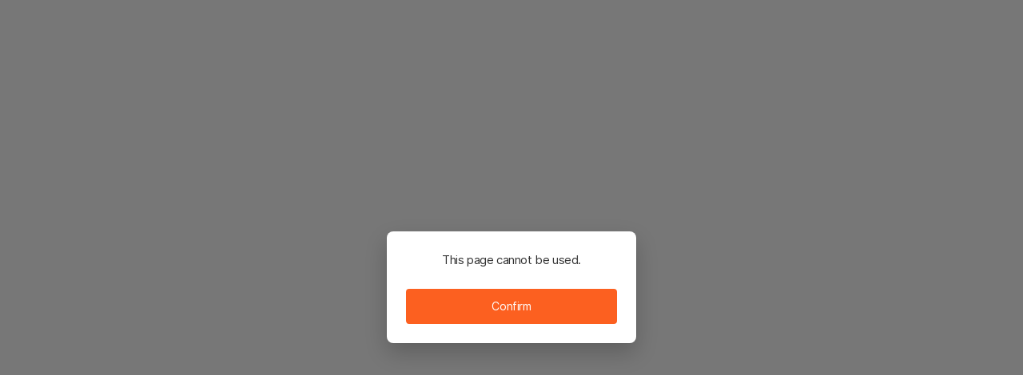

--- FILE ---
content_type: application/javascript
request_url: https://page.onstove.com/storee-cp/js/vendors~IndieLayout.176e4609.js
body_size: -19
content:
(window.webpackJsonp=window.webpackJsonp||[]).push([["vendors~IndieLayout"],{"9b33":function(n,o,d){"use strict";d("d954")},d954:function(n,o,d){}}]);

--- FILE ---
content_type: application/javascript
request_url: https://page.onstove.com/storee-cp/js/IndieLayout.dcbb4d0c.js
body_size: 50413
content:
(window.webpackJsonp=window.webpackJsonp||[]).push([["IndieLayout"],{"0629":function(e,t,a){"use strict";var o=a("1248"),i=a.n(o);t.default=i.a},"117b":function(e,t,a){"use strict";a.d(t,"a",function(){return o}),a.d(t,"b",function(){return i});a("e9f5"),a("ab43");function o(e){e.trim().replace("#","");const t=e.replace(/^#?([a-f\d])([a-f\d])([a-f\d])$/i,(e,t,a,o)=>t+t+a+a+o+o),a=/^#?([a-f\d]{2})([a-f\d]{2})([a-f\d]{2})$/i.exec(t);return a&&4===a.length?`${parseInt(a[1],16)}, ${parseInt(a[2],16)}, ${parseInt(a[3],16)}`:""}function i(e){return function(e){const t=e[0]/255,a=e[1]/255,o=e[2]/255,i=Math.max(t,a,o),r=Math.min(t,a,o),s=(i+r)/2;let n=0,c=0;if(i!==r){const e=i-r;switch(c=s>.5?e/(2-i-r):e/(i+r),i){case t:n=((a-o)/e+(a<o?6:0))/6;break;case a:n=((o-t)/e+2)/6;break;case o:n=((t-a)/e+4)/6}}return[Math.round(360*n),Math.round(100*c),Math.round(100*s)]}(o(e).split(",").map(e=>parseInt(e,10)))}},1248:function(e,t){e.exports=function(e){e.options.__i18n=e.options.__i18n||[],e.options.__i18n.push('{"en":{"storee-cp.game_community_ranking_title":"TOP 5 Popular Communities","storee-cp.user_ranking_title":"TOP 5 Community Activities","storee-cp.keyword_ranking_title":"Keyword"},"ko":{"storee-cp.game_community_ranking_title":"인기 커뮤니티 TOP 5","storee-cp.user_ranking_title":"커뮤니티 활동 TOP 5","storee-cp.keyword_ranking_title":"오늘의 키워드"},"zh-cn":{"storee-cp.game_community_ranking_title":"人们社区TOP5","storee-cp.user_ranking_title":"社区活动TOP5","storee-cp.keyword_ranking_title":"今日关键词"},"ja":{"storee-cp.game_community_ranking_title":"人気コミュニティ TOP 5","storee-cp.user_ranking_title":"コミュニティ活動 TOP 5","storee-cp.keyword_ranking_title":"本日のキーワード"},"zh-tw":{"storee-cp.game_community_ranking_title":"人氣社群TOP 5","storee-cp.user_ranking_title":"社群活動TOP 5","storee-cp.keyword_ranking_title":"本日關鍵字"},"de":{"storee-cp.game_community_ranking_title":"Top 5 der beliebtesten Communities","storee-cp.user_ranking_title":"Top 5 der Community-Aktivitäten","storee-cp.keyword_ranking_title":"Schlüsselwörter von heute"},"fr":{"storee-cp.game_community_ranking_title":"Les 5 MEILLEURES communautés les plus populaires","storee-cp.user_ranking_title":"Les 5 MEILLEURES activités communautaires","storee-cp.keyword_ranking_title":"Mots-clés du jour"},"es":{"storee-cp.game_community_ranking_title":"Las 5 comunidades más populares.","storee-cp.user_ranking_title":"Las 5 mejores actividades para la comunidad.","storee-cp.keyword_ranking_title":"Las palabras clave de hoy."},"pt":{"storee-cp.game_community_ranking_title":"TOP 5 Comunidades mais populares","storee-cp.user_ranking_title":"TOP 5 Atividades Comunitárias","storee-cp.keyword_ranking_title":"As palavras-chave de hoje"},"th":{"storee-cp.game_community_ranking_title":"Top 5 คอมมูนิตี้ยอดนิยม","storee-cp.user_ranking_title":"Top 5 กิจกรรมคอมมูนิตี้","storee-cp.keyword_ranking_title":"คีย์เวิร์ดของวันนี้"},"it":{"storee-cp.game_community_ranking_title":"TOP 5 community più popolari","storee-cp.user_ranking_title":"TOP 5 attività della community","storee-cp.keyword_ranking_title":"Parole chiave di oggi"},"vi":{"storee-cp.game_community_ranking_title":"TOP 5 Popular Communities","storee-cp.user_ranking_title":"TOP 5 Community Activities","storee-cp.keyword_ranking_title":"Today\'s Keywords"},"id":{"storee-cp.game_community_ranking_title":"TOP 5 Popular Communities","storee-cp.user_ranking_title":"TOP 5 Community Activities","storee-cp.keyword_ranking_title":"Today\'s Keywords"}}'),delete e.options._Ctor}},"14cd":function(e,t){e.exports=function(e){e.options.__i18n=e.options.__i18n||[],e.options.__i18n.push('{"en":{"storee-cp.game_community_ranking_title":"TOP 5 Popular Communities","storee-cp.user_ranking_title":"TOP 5 Community Activities","storee-cp.keyword_ranking_title":"Keyword"},"ko":{"storee-cp.game_community_ranking_title":"인기 커뮤니티 TOP 5","storee-cp.user_ranking_title":"커뮤니티 활동 TOP 5","storee-cp.keyword_ranking_title":"오늘의 키워드"},"zh-cn":{"storee-cp.game_community_ranking_title":"人们社区TOP5","storee-cp.user_ranking_title":"社区活动TOP5","storee-cp.keyword_ranking_title":"今日关键词"},"ja":{"storee-cp.game_community_ranking_title":"人気コミュニティ TOP 5","storee-cp.user_ranking_title":"コミュニティ活動 TOP 5","storee-cp.keyword_ranking_title":"本日のキーワード"},"zh-tw":{"storee-cp.game_community_ranking_title":"人氣社群TOP 5","storee-cp.user_ranking_title":"社群活動TOP 5","storee-cp.keyword_ranking_title":"本日關鍵字"},"de":{"storee-cp.game_community_ranking_title":"Top 5 der beliebtesten Communities","storee-cp.user_ranking_title":"Top 5 der Community-Aktivitäten","storee-cp.keyword_ranking_title":"Schlüsselwörter von heute"},"fr":{"storee-cp.game_community_ranking_title":"Les 5 MEILLEURES communautés les plus populaires","storee-cp.user_ranking_title":"Les 5 MEILLEURES activités communautaires","storee-cp.keyword_ranking_title":"Mots-clés du jour"},"es":{"storee-cp.game_community_ranking_title":"Las 5 comunidades más populares.","storee-cp.user_ranking_title":"Las 5 mejores actividades para la comunidad.","storee-cp.keyword_ranking_title":"Las palabras clave de hoy."},"pt":{"storee-cp.game_community_ranking_title":"TOP 5 Comunidades mais populares","storee-cp.user_ranking_title":"TOP 5 Atividades Comunitárias","storee-cp.keyword_ranking_title":"As palavras-chave de hoje"},"th":{"storee-cp.game_community_ranking_title":"Top 5 คอมมูนิตี้ยอดนิยม","storee-cp.user_ranking_title":"Top 5 กิจกรรมคอมมูนิตี้","storee-cp.keyword_ranking_title":"คีย์เวิร์ดของวันนี้"},"it":{"storee-cp.game_community_ranking_title":"TOP 5 community più popolari","storee-cp.user_ranking_title":"TOP 5 attività della community","storee-cp.keyword_ranking_title":"Parole chiave di oggi"},"vi":{"storee-cp.game_community_ranking_title":"TOP 5 Popular Communities","storee-cp.user_ranking_title":"TOP 5 Community Activities","storee-cp.keyword_ranking_title":"Today\'s Keywords"},"id":{"storee-cp.game_community_ranking_title":"TOP 5 Popular Communities","storee-cp.user_ranking_title":"TOP 5 Community Activities","storee-cp.keyword_ranking_title":"Today\'s Keywords"}}'),delete e.options._Ctor}},"21f5":function(e,t,a){"use strict";var o=a("9ab4"),i=a("1b40"),r=a("8c0e"),s=a("34c2"),n=a("d66c"),c=a("b52e"),l=a("59cc");let p=class extends r.a{get isFooterVisible(){return!Object(l.c)()}get footerLinkBysSortedList(){return Object(n.a)(this.footerLinkList,"displayOrder")}get showCompanyRegNoUrl(){return!1}get checkCompanyRegNoUrl(){var e,t;const a=null===(e=this.footerDetailInfo)||void 0===e?void 0:e.businessNo.replace(/-/gm,"");return null!==(t=this.footerDetailInfo)&&void 0!==t&&t.mailOrderRegistrationNo?`https://www.ftc.go.kr/bizCommPop.do?wrkr_no=${a}`:""}get showCopyright(){var e,t;return!(null===(e=this.footerDetailInfo)||void 0===e||!e.copyright)&&(null===(t=this.footerDetailInfo)||void 0===t||null===(t=t.copyright)||void 0===t?void 0:t.length)>0}get showLogs(){var e,t;return(null===(e=this.footerDetailInfo)||void 0===e?void 0:e.logos)&&(null===(t=this.footerDetailInfo)||void 0===t||null===(t=t.logos)||void 0===t?void 0:t.length)>0}get showExtraInput(){var e,t;return(null===(e=this.footerDetailInfo)||void 0===e?void 0:e.extraInput)&&(null===(t=this.footerDetailInfo)||void 0===t||null===(t=t.extraInput)||void 0===t?void 0:t.length)>0}getCopyright(e){if(e){if(e.text){return"© {distributorEnName}. {text}.".replace("{distributorEnName}",e.companyName).replace("{text}",e.text)}return this.$trans("storee-cp.company_right",{distributorEnName:e.companyName})}return""}getUrl(e){return c.a.getData(e,this.$screen)}getFooterLinkName(e,t=!1){return t?`<strong class="footer-text-emphasis">${e}</strong>`:e}};Object(o.c)([Object(i.d)({type:Object,required:!1,default:()=>s.a.create()})],p.prototype,"footerDetailInfo",void 0),Object(o.c)([Object(i.d)({type:Array,required:!1,default:()=>[]})],p.prototype,"footerLinkList",void 0),p=Object(o.c)([i.a],p),t.a=p},2575:function(e,t,a){"use strict";a("5087");var o=a("9ab4"),i=a("1b40"),r=a("8c0e"),s=a("6e77"),n=a("ebb6"),c=a("69dd"),l=a("6f27"),p=a("676b"),u=a("6c3f"),d=a("860b");let m=class extends r.a{constructor(){super(...arguments),this.isScrollTop=!0}get showTopButton(){return!this.isScrollTop}scrollTop(){let e=null;switch(this.$route.name){case d.a.ALL_BOARD_LIST:case d.a.BOARD_LIST:e={list_top:{},area:"community_board"};break;case d.a.WRITE:case d.a.MODIFY:e={top:{},area:"write"};break;case d.a.SEARCH:case d.a.SEARCH_LIST:e={top:{},area:"search_result"};break;case d.a.ACTIVITY_LIST_BY_USER:case d.a.ACTIVITY_LIST:e={top:{},area:"my_activity"};break;case d.a.DETAIL:e={top:{},area:"community_article"}}e&&p.a.sendLog(u.a.Click,e),l.a.toTop()}getIsTopScroll$(){const e=Object(s.a)(window,"scroll");return e.pipe(Object(n.a)(()=>(window.scrollY||window.pageYOffset)<50),Object(c.a)())}created(){this.subscribe(this.getIsTopScroll$(),e=>{this.isScrollTop=e})}};m=Object(o.c)([i.a],m);var _,b=m,g=a("cb7a"),h=a("52c9"),v=a("9ec9"),y=a("aab0"),f=a("d049"),C=a("1585");!function(e){e.CAN_NOT_RUN="CAN_NOT_RUN",e.CAN_NOT_DISPLAY="CAN_NOT_DISPLAY",e.CAN_NOT_PURCHASE="CAN_NOT_PURCHASE",e.NORMAL="NORMAL"}(_||(_={}));let k=class extends b{constructor(){super(...arguments),this.indieProductNo=-1,this.boardInfo=null}get isGameBoard(){var e,t;return!(null===(e=this.boardInfo)||void 0===e||!e.boardSeq||null===(t=this.boardInfo)||void 0===t||!t.referenceKey)}get showGameGoButton(){return Object(f.a)()&&(this.$route.name===d.a.BOARD_LIST||this.$route.name===d.a.DETAIL)&&this.indieProductNo>0&&this.isGameBoard}get indieGameUrl(){return`${Object(v.b)(v.a.IndieGameHomeUrl)}/${y.a.i18n.locale}/games/${this.indieProductNo}`}goIndieGameDetailPage(){var e;window.open(this.indieGameUrl),null===(e=document)||void 0===e||null===(e=e.activeElement)||void 0===e||e.blur()}onChangeBoardInfo(e){this.isGameBoard&&(this.indieProductNo=-1,this.subscription=this.indieGameService.retrieveProductInfo(e.boardSeq).subscribe(e=>{const t=JSON.parse(this.boardInfo.referenceKey).game_id,a=e.gameId===t?e:null;null!=a&&a.productNo&&(null==a?void 0:a.disableStatus)!==_.CAN_NOT_RUN&&(null==a?void 0:a.disableStatus)!==_.CAN_NOT_DISPLAY&&(this.indieProductNo=null==a?void 0:a.productNo)},e=>{this.subscription.unsubscribe()},()=>{this.subscription.unsubscribe()}))}created(){this.subscribe(this.boardWithPermissionService.currentBoardInfo$.pipe(Object(C.a)("boardInfo")),e=>{this.boardInfo=e})}};Object(o.c)([Object(g.b)(h.a.BoardService)],k.prototype,"boardService",void 0),Object(o.c)([Object(g.b)(h.a.IndieGameService)],k.prototype,"indieGameService",void 0),Object(o.c)([Object(g.b)(h.a.BoardWithPermissionService)],k.prototype,"boardWithPermissionService",void 0),Object(o.c)([Object(i.e)("boardInfo")],k.prototype,"onChangeBoardInfo",null),k=Object(o.c)([i.a],k);var w=k;t.a=w},"2c03":function(e,t,a){"use strict";a.r(t);var o=a("9ab4"),i=a("1b40"),r=a("8c0e");let s=class extends r.a{clickMore(){this.$emit("clickMore")}};Object(o.c)([Object(i.d)({type:Array,required:!0})],s.prototype,"menuList",void 0),Object(o.c)([Object(i.d)({type:Number,required:!1})],s.prototype,"depth",void 0),Object(o.c)([Object(i.d)({type:Boolean,required:!1})],s.prototype,"isFold",void 0),Object(o.c)([Object(i.d)({type:Number,required:!0})],s.prototype,"initExposure",void 0),s=Object(o.c)([i.a],s);var n=s;let c=class extends n{get menuListClass(){return this.depth?`lnb-menu-list-${this.depth+1}`:"lnb-menu-list-1"}get menuWrapperClass(){return this.depth?`lnb-menu-wrapper-${this.depth+1}`:"lnb-menu-wrapper-1"}};c=Object(o.c)([Object(i.a)({components:{MenuItem:()=>a.e("chunk-9f8d06c2").then(a.bind(null,"64c8"))}})],c);var l=c,p=a("2877"),u=Object(p.a)(l,function(){var e=this,t=e._self._c;e._self._setupProxy;return t("div",{staticClass:"lnb-menu-wrapper",class:e.menuWrapperClass},[t("ul",{staticClass:"lnb-menu-list",class:e.menuListClass},e._l(e.menuList,function(a,o){return t("menu-item",{key:o,attrs:{"menu-item":a,initExposure:e.initExposure,"index-num":o}})}),1)])},[],!1,null,null,null);t.default=u.exports},"2d30":function(e,t,a){"use strict";var o;a.d(t,"a",function(){return o}),function(e){e.All="ALL",e.GameCommunity="GAME_COMMUNITY"}(o||(o={}))},"2f6b":function(e,t){e.exports=function(e){e.options.__i18n=e.options.__i18n||[],e.options.__i18n.push('{"en":{"storee-cp.change_channel":"{channelName} Go to other channel"},"ko":{"storee-cp.change_channel":"{channelName} 다른 채널 가기"},"zh-cn":{"storee-cp.change_channel":"{channelName}前往其他频道"},"ja":{"storee-cp.change_channel":"{channelName}他のチャンネルに移動する"},"zh-tw":{"storee-cp.change_channel":"前往{channelName}其他頻道"},"de":{"storee-cp.change_channel":"{channelName} Communities anderer Sprachen"},"fr":{"storee-cp.change_channel":"Accéder à une autre chaîne {channelName}"},"es":{"storee-cp.change_channel":"Ir a otro canal de {channelName}"},"pt":{"storee-cp.change_channel":"Ir para outro canal do {channelName}"},"vi":{"storee-cp.change_channel":"View {channelName} in Other Languages"},"th":{"storee-cp.change_channel":"ไปที่แชนแนล {channelName} อื่น"},"id":{"storee-cp.change_channel":"View {channelName} in Other Languages"},"it":{"storee-cp.change_channel":"Vai su un Canale {channelName} diverso"}}'),delete e.options._Ctor}},"30e5":function(e,t,a){"use strict";var o=a("bc15"),i=a.n(o);t.default=i.a},3158:function(e,t){e.exports=function(e){e.options.__i18n=e.options.__i18n||[],e.options.__i18n.push('{"en":{"storee-cp.event":"Event","storee-cp.show_all":"View All"},"ko":{"storee-cp.event":"이벤트","storee-cp.show_all":"전체보기"},"zh-cn":{"storee-cp.event":"活动","storee-cp.show_all":"查看全部"},"ja":{"storee-cp.event":"イベント","storee-cp.show_all":"全体表示"},"zh-tw":{"storee-cp.event":"活動","storee-cp.show_all":"查看全部"},"de":{"storee-cp.event":"EVENT","storee-cp.show_all":"Alle anzeigen"},"fr":{"storee-cp.event":"ÉVÉNEMENT","storee-cp.show_all":"Tout voir"},"es":{"storee-cp.event":"EVENTO","storee-cp.show_all":"Ver todo"},"pt":{"storee-cp.event":"EVENTO","storee-cp.show_all":"Visualizar todos"},"vi":{"storee-cp.event":"Event","storee-cp.show_all":"View All"},"th":{"storee-cp.event":"กิจกรรม","storee-cp.show_all":"ดูทั้งหมด"},"id":{"storee-cp.event":"Event","storee-cp.show_all":"View All"},"it":{"storee-cp.event":"Eventi","storee-cp.show_all":"Mostra tutto"}}'),delete e.options._Ctor}},"31ba":function(e,t,a){"use strict";var o=a("2f6b"),i=a.n(o);t.default=i.a},"4ba5":function(e,t){e.exports=function(e){e.options.__i18n=e.options.__i18n||[],e.options.__i18n.push('{"en":{"storee-cp.ok":"Confirm","storee-cp.cancel":"Cancel","storee-cp.sort-latest":"New order","storee-cp.sort-name":"Alphabetical order"},"ko":{"storee-cp.ok":"확인","storee-cp.cancel":"취소","storee-cp.sort-latest":"신규등록순","storee-cp.sort-name":"가나다순"},"zh-cn":{"storee-cp.ok":"确定","storee-cp.cancel":"取消","storee-cp.sort-latest":"按最新发布排序","storee-cp.sort-name":"按首字母排序"},"ja":{"storee-cp.ok":"確認","storee-cp.cancel":"キャンセル","storee-cp.sort-latest":"登録順","storee-cp.sort-name":"名前順"},"zh-tw":{"storee-cp.ok":"確認","storee-cp.cancel":"取消","storee-cp.sort-latest":"依登錄順序","storee-cp.sort-name":"依字母順序"},"de":{"storee-cp.ok":"OK","storee-cp.cancel":"Abbrechen","storee-cp.sort-latest":"Nach Registrierung","storee-cp.sort-name":"Alphabetisch"},"fr":{"storee-cp.ok":"OK","storee-cp.cancel":"Annuler","storee-cp.sort-latest":"Par inscription","storee-cp.sort-name":"Alphabétique"},"es":{"storee-cp.ok":"Aceptar","storee-cp.cancel":"Cancelar","storee-cp.sort-latest":"Por registro","storee-cp.sort-name":"Alfabéticamente"},"pt":{"storee-cp.ok":"Confirmar","storee-cp.cancel":"Cancelar","storee-cp.sort-latest":"Por registro","storee-cp.sort-name":"Por ordem alfabética"},"vi":{"storee-cp.ok":"OK","storee-cp.cancel":"Hủy","storee-cp.sort-latest":"Theo đăng ký","storee-cp.sort-name":"alphabetical order"},"th":{"storee-cp.ok":"ตกลง","storee-cp.cancel":"ยกเลิก","storee-cp.sort-latest":"ตามการอัปโหลดใหม่","storee-cp.sort-name":"ตามลำดับตัวอักษร"},"id":{"storee-cp.ok":"OK","storee-cp.cancel":"Batalkan","storee-cp.sort-latest":"Berdasarkan pendaftaran","storee-cp.sort-name":"alphabetical order"},"it":{"storee-cp.ok":"OK","storee-cp.cancel":"Annulla","storee-cp.sort-latest":"Per registrazione","storee-cp.sort-name":"Per ordine alfabetico"}}'),delete e.options._Ctor}},"4de2":function(e,t){e.exports=function(e){e.options.__i18n=e.options.__i18n||[],e.options.__i18n.push('{"en":{"storee-cp.new_alarm_title":"New Post Notification Settings","storee-cp.empty_board_alarm":"You have no boards with new post notification enabled.","storee-cp.empty_reply_alarm":"You have no posts with new comment notification enabled.","storee-cp.enable_alarm_tooltip":"Notification has been enabled.","storee-cp.disable_alarm_tooltip":"Notification has been disabled.","storee-cp.back":"Back","storee-cp.board":"Message board","storee-cp.article":"Post","storee-cp.board_description":"If a board with new post notifications enabled is deleted, it will be automatically removed from the list.","storee-cp.article_description":"If a post that has new post notifications enabled is deleted or moved to a board that doesn\'t allow setting up notifications, it will be automatically removed from the list.","storee-cp.confirm_remove_reply_alarm":"Disable notifications for new comments?","storee-cp.not_allowed_article":"The post has been deleted or is inaccessible."},"ko":{"storee-cp.new_alarm_title":"새글 알림 설정","storee-cp.empty_board_alarm":"새글 알림을 설정한 게시판이 없습니다.","storee-cp.empty_reply_alarm":"새댓글 알림을 설정한 게시물이 없습니다.","storee-cp.enable_alarm_tooltip":"알림이 설정되었습니다.","storee-cp.disable_alarm_tooltip":"알림이 해제되었습니다.","storee-cp.back":"뒤로","storee-cp.board":"게시판","storee-cp.article":"게시물","storee-cp.board_description":"새글 알림 받기 한 게시판이 삭제된 경우, 목록에서 자동으로 삭제처리 됩니다.","storee-cp.article_description":"새글 알림 받기한 게시물이 삭제되거나 새댓글 알림 설정이 불가능한 게시판으로 이동된 경우, 목록에서 자동으로 삭제처리 됩니다.","storee-cp.confirm_remove_reply_alarm":"해당 게시물의 새댓글 알림을 해제하시겠습니까?","storee-cp.not_allowed_article":"게시물이 삭제되었거나 접근할 수 없는 상태입니다."},"zh-cn":{"storee-cp.new_alarm_title":"新帖提醒设置","storee-cp.empty_board_alarm":"暂无设置新帖提醒的版块。","storee-cp.empty_reply_alarm":"暂无设置评论提醒的帖子。","storee-cp.enable_alarm_tooltip":"已设置提醒。","storee-cp.disable_alarm_tooltip":"已取消提醒。","storee-cp.back":"返回","storee-cp.board":"版块","storee-cp.article":"帖子","storee-cp.board_description":"设置接收新帖提醒的版块被删除时，将自动从列表中删除。","storee-cp.article_description":"接收评论提醒的帖子被删除或移动至无法设置评论提醒的版块时，将自动从列表中删除。","storee-cp.confirm_remove_reply_alarm":"您确定要关闭本帖的评论提醒吗？","storee-cp.not_allowed_article":"帖子已删除或无法访问。"},"ja":{"storee-cp.new_alarm_title":"新着投稿通知設定","storee-cp.empty_board_alarm":"新着投稿通知を設定した掲示板がありません。","storee-cp.empty_reply_alarm":"新着コメント通知を設定した投稿がありません。","storee-cp.enable_alarm_tooltip":"通知を設定しました。","storee-cp.disable_alarm_tooltip":"通知を解除しました。","storee-cp.back":"戻る","storee-cp.board":"掲示板","storee-cp.article":"投稿","storee-cp.board_description":"新着投稿通知の受信を設定した掲示板が削除された場合、リストから自動で削除されます。","storee-cp.article_description":"新着投稿通知の受信を設定した投稿が削除されたり、新着コメント通知を設定できない掲示板に移動されたりした場合、リストから自動で削除されます。","storee-cp.confirm_remove_reply_alarm":"新しいコメントの通知を無効にしますか？","storee-cp.not_allowed_article":"投稿が削除されたか、アクセスできない状態です。"},"zh-tw":{"storee-cp.new_alarm_title":"新貼文通知設定","storee-cp.empty_board_alarm":"沒有設定新貼文通知的看板。","storee-cp.empty_reply_alarm":"沒有設定新留言通知的貼文。","storee-cp.enable_alarm_tooltip":"已設定通知。","storee-cp.disable_alarm_tooltip":"已解除通知。","storee-cp.back":"上一步","storee-cp.board":"看板","storee-cp.article":"貼文","storee-cp.board_description":"接收新貼文通知的看板被刪除時，將自動從列表中刪除。","storee-cp.article_description":"接收新貼文通知的貼文被刪除或被移動至不可設定新留言通知的看板內時，將自動從列表中刪除。","storee-cp.confirm_remove_reply_alarm":"要解除該貼文的新留言通知嗎？","storee-cp.not_allowed_article":"目前貼文已被刪除或無法查看。"},"de":{"storee-cp.new_alarm_title":"Benachrichtigung für neue Beiträge","storee-cp.empty_board_alarm":"Du wirst in keinem deiner Foren über neue Beiträge benachrichtigt.","storee-cp.empty_reply_alarm":"Du wirst in keinem deiner Foren über neue Kommentare benachrichtigt.","storee-cp.enable_alarm_tooltip":"Benachrichtigung wurde aktiviert.","storee-cp.disable_alarm_tooltip":"Benachrichtigung wurde deaktiviert.","storee-cp.back":"Zurück","storee-cp.board":"Forum","storee-cp.article":"Beiträge","storee-cp.board_description":"Wird ein Forum gelöscht, für das eine Benachrichtigung über einen neuen Beitrag eingeht, wird diese automatisch von der Liste genommen.","storee-cp.article_description":"Wird ein Beitrag gelöscht, für den eine Benachrichtigung über eine Antwort eingeht oder wird dieser in ein Forum verschoben, in dem das Einrichten solcher Benachrichtigungen nicht vorgesehen ist, wird dieser automatisch von der Liste genommen.","storee-cp.confirm_remove_reply_alarm":"Deaktivieren Sie Benachrichtigungen für neue Kommentare?"},"fr":{"storee-cp.new_alarm_title":"notification de nouvelle publication","storee-cp.empty_board_alarm":"Vous n\'avez aucun forum dont la notification pour une nouvelle publication est activée.","storee-cp.empty_reply_alarm":"Vous n\'avez aucune publication dont la notification pour un nouveau commentaire est activée.","storee-cp.enable_alarm_tooltip":"Notification activée.","storee-cp.disable_alarm_tooltip":"Notification désactivée.","storee-cp.back":"Retour","storee-cp.board":"Forum","storee-cp.article":"Publier","storee-cp.board_description":"Si un forum recevant une notification de nouvelle publication est supprimé, il est automatiquement supprimé de la liste.","storee-cp.article_description":"Si une publication recevant une notification de nouvelle publication est supprimée, ou si elle a été déplacée vers un forum n\'autorisant pas les notifications de réponse, elle est automatiquement supprimée de la liste.","storee-cp.confirm_remove_reply_alarm":"Voulez-vous désactiver les notifications pour les nouveaux commentaires?"},"es":{"storee-cp.new_alarm_title":"Ajustes de notificación de nueva publicación.","storee-cp.empty_board_alarm":"No tienes habilitada la notificación de nueva publicación en el tablero de mensajes.","storee-cp.empty_reply_alarm":"No tienes habilitada ninguna publicación con la notificación de nuevo comentario.","storee-cp.enable_alarm_tooltip":"Se activó la notificación.","storee-cp.disable_alarm_tooltip":"Se desactivó la notificación.","storee-cp.back":"Atrás","storee-cp.board":"Tablero de mensajes","storee-cp.article":"Publicación","storee-cp.board_description":"Si se elimina un tablón de anuncios que recibe una nueva notificación de publicación, se eliminará automáticamente de la lista.","storee-cp.article_description":"Si se elimina una publicación que recibió una nueva notificación de publicación o se mueve a un tablón que no permite configurar nuevas notificaciones de respuesta, se elimina automáticamente de la lista.","storee-cp.confirm_remove_reply_alarm":"¿Deshabilitarás las notificaciones de nuevos comentarios?"},"pt":{"storee-cp.new_alarm_title":"notificação de nova publicação","storee-cp.empty_board_alarm":"Você não tem Fóruns de mensagens com Notificação de nova publicação ativada.","storee-cp.empty_reply_alarm":"Você não tem publicações com Notificação de novo comentário ativada.","storee-cp.enable_alarm_tooltip":"A notificação foi ativada.","storee-cp.disable_alarm_tooltip":"A notificação foi desativada.","storee-cp.back":"Voltar","storee-cp.board":"fórum de mensagens","storee-cp.article":"Publicar","storee-cp.board_description":"Se um fórum de mensagens que recebe uma notificação de nova publicação for excluído, ele é automaticamente excluído da lista.","storee-cp.article_description":"Se uma publicação que recebeu uma notificação de nova publicação for excluída ou se for movida para um fórum de mensagens que não permite configurar as notificações de nova resposta, é automaticamente excluída da lista.","storee-cp.confirm_remove_reply_alarm":"Desabilitará notificações para novos comentários?"},"vi":{"storee-cp.new_alarm_title":"Cài đặt Thông báo Bài đăng Mới","storee-cp.empty_board_alarm":"Bạn không có Bảng Tin nhắn với Thông báo Bài đăng Mới được bật.","storee-cp.empty_reply_alarm":"Bạn không có bài đăng với Thông báo Bình luận Mới được bật.","storee-cp.enable_alarm_tooltip":"Thông báo đã được bật.","storee-cp.disable_alarm_tooltip":"Thông báo đã bị tắt.","storee-cp.back":"Back","storee-cp.board":"Message board","storee-cp.article":"Post","storee-cp.board_description":"Nếu một bảng tin nhắn nhận được thông báo bài đăng mới bị xóa, nó sẽ tự động bị xóa khỏi danh sách.","storee-cp.article_description":"Nếu một bài đăng nhận được thông báo bài đăng mới bị xóa hoặc nếu nó được chuyển đến một bảng tin nhắn không cho phép thiết lập thông báo trả lời mới, nó sẽ tự động bị xóa khỏi danh sách.","storee-cp.confirm_remove_reply_alarm":"Will you disable notifications for new comments?"},"th":{"storee-cp.new_alarm_title":"การตั้งค่าการแจ้งเตือนโพสต์ใหม่","storee-cp.empty_board_alarm":"ไม่มีบอร์ดที่เปิดใช้งานการแจ้งเตือนโพสต์ใหม่","storee-cp.empty_reply_alarm":"ไม่มีโพสต์ที่เปิดใช้งานการแจ้งเตือนความคิดเห็นใหม่","storee-cp.enable_alarm_tooltip":"เปิดใช้งานการแจ้งเตือนแล้ว","storee-cp.disable_alarm_tooltip":"ปิดใช้งานการแจ้งเตือนแล้ว","storee-cp.back":"ย้อนกลับ","storee-cp.board":"บอร์ด","storee-cp.article":"โพสต์","storee-cp.board_description":"หากบอร์ดที่รับการแจ้งเตือนโพสต์ใหม่ถูกลบ จะลบออกจากรายการโดยอัตโนมัติ","storee-cp.article_description":"หากโพสต์ที่รับการแจ้งเตือนโพสต์ใหม่ถูกลบหรือถูกย้ายไปยังบอร์ดที่ไม่สามารถตั้งค่าการแจ้งเตือนโพสต์ใหม่ได้ จะลบออกจากรายการอัตโนมัติ","storee-cp.confirm_remove_reply_alarm":"ต้องการปิดการแจ้งเตือนความคิดเห็นใหม่ในบอร์ดดังกล่าวหรือไม่?","storee-cp.not_allowed_article":"ไม่สามารถเข้าถึงโพสต์ได้หรือถูกลบไปแล้ว"},"id":{"storee-cp.new_alarm_title":"New Post Notification Settings","storee-cp.empty_board_alarm":"You have no Message Boards with New Post Notification enabled.","storee-cp.empty_reply_alarm":"You have no posts with New Comment Notification enabled.","storee-cp.enable_alarm_tooltip":"Notification has been enabled.","storee-cp.disable_alarm_tooltip":"Notification has been disabled.","storee-cp.back":"Back","storee-cp.board":"Message board","storee-cp.article":"Post","storee-cp.board_description":"Jika papan pesan penerima notifikasi posting baru dihapus, maka secara otomatis papan pesan dihapus dari daftar.","storee-cp.article_description":"Jika papan pesan penerima notifikasi posting baru dihapus atau dipindahkan ke papan pesan yang tidak memungkinkan pengaturan notifikasi balasan baru, maka secara otomatis papan pesan dihapus dari daftar.","storee-cp.confirm_remove_reply_alarm":"Will you disable notifications for new comments?"},"it":{"storee-cp.new_alarm_title":"Impostazioni di Notifica dei Nuovi Post","storee-cp.empty_board_alarm":"Non hai bacheche con la notifica di nuovi messaggi abilitata.","storee-cp.empty_reply_alarm":"Non hai post con la notifica di nuovi commenti abilitata.","storee-cp.enable_alarm_tooltip":"La notifica è stata abilitata.","storee-cp.disable_alarm_tooltip":"La notifica è stata disabilitata.","storee-cp.back":"Indietro","storee-cp.board":"Bacheca","storee-cp.article":"Post","storee-cp.board_description":"Se viene eliminata una bacheca che riceve la notifica di un nuovo post, essa verrà automaticamente eliminata dall\'elenco.","storee-cp.article_description":"Se si elimina un post che ha ricevuto la notifica di un nuovo post o se lo si sposta in una bacheca che non consente di impostare nuove notifiche di risposta, esso verrà automaticamente eliminato dall\'elenco.","storee-cp.confirm_remove_reply_alarm":"Desideri disattivare le notifiche per i nuovi commenti?"}}'),delete e.options._Ctor}},"502d":function(e,t,a){"use strict";var o=a("53ba"),i=a.n(o);t.default=i.a},"53ba":function(e,t){e.exports=function(e){e.options.__i18n=e.options.__i18n||[],e.options.__i18n.push('{"en":{"storee-cp.game_community_ranking_title":"TOP 5 Popular Communities","storee-cp.user_ranking_title":"TOP 5 Community Activities","storee-cp.keyword_ranking_title":"Keyword"},"ko":{"storee-cp.game_community_ranking_title":"인기 커뮤니티 TOP 5","storee-cp.user_ranking_title":"커뮤니티 활동 TOP 5","storee-cp.keyword_ranking_title":"오늘의 키워드"},"zh-cn":{"storee-cp.game_community_ranking_title":"人们社区TOP5","storee-cp.user_ranking_title":"社区活动TOP5","storee-cp.keyword_ranking_title":"今日关键词"},"ja":{"storee-cp.game_community_ranking_title":"人気コミュニティ TOP 5","storee-cp.user_ranking_title":"コミュニティ活動 TOP 5","storee-cp.keyword_ranking_title":"本日のキーワード"},"zh-tw":{"storee-cp.game_community_ranking_title":"人氣社群TOP 5","storee-cp.user_ranking_title":"社群活動TOP 5","storee-cp.keyword_ranking_title":"本日關鍵字"},"de":{"storee-cp.game_community_ranking_title":"Top 5 der beliebtesten Communities","storee-cp.user_ranking_title":"Top 5 der Community-Aktivitäten","storee-cp.keyword_ranking_title":"Schlüsselwörter von heute"},"fr":{"storee-cp.game_community_ranking_title":"Les 5 MEILLEURES communautés les plus populaires","storee-cp.user_ranking_title":"Les 5 MEILLEURES activités communautaires","storee-cp.keyword_ranking_title":"Mots-clés du jour"},"es":{"storee-cp.game_community_ranking_title":"Las 5 comunidades más populares.","storee-cp.user_ranking_title":"Las 5 mejores actividades para la comunidad.","storee-cp.keyword_ranking_title":"Las palabras clave de hoy."},"pt":{"storee-cp.game_community_ranking_title":"TOP 5 Comunidades mais populares","storee-cp.user_ranking_title":"TOP 5 Atividades Comunitárias","storee-cp.keyword_ranking_title":"As palavras-chave de hoje"},"th":{"storee-cp.game_community_ranking_title":"Top 5 คอมมูนิตี้ยอดนิยม","storee-cp.user_ranking_title":"Top 5 กิจกรรมคอมมูนิตี้","storee-cp.keyword_ranking_title":"คีย์เวิร์ดของวันนี้"},"it":{"storee-cp.game_community_ranking_title":"TOP 5 community più popolari","storee-cp.user_ranking_title":"TOP 5 attività della community","storee-cp.keyword_ranking_title":"Parole chiave di oggi"},"vi":{"storee-cp.game_community_ranking_title":"TOP 5 Popular Communities","storee-cp.user_ranking_title":"TOP 5 Community Activities","storee-cp.keyword_ranking_title":"Today\'s Keywords"},"id":{"storee-cp.game_community_ranking_title":"TOP 5 Popular Communities","storee-cp.user_ranking_title":"TOP 5 Community Activities","storee-cp.keyword_ranking_title":"Today\'s Keywords"}}'),delete e.options._Ctor}},"581c":function(e,t,a){"use strict";var o=a("4ba5"),i=a.n(o);t.default=i.a},6858:function(e,t,a){"use strict";var o;a.d(t,"a",function(){return o}),function(e){e.All="ALL",e.Title="TITLE",e.Contents="CONTENTS",e.OnlyContents="ONLY_CONTENTS",e.Nickname="NICKNAME",e.Tag="TAG",e.GameNickName="NICKNAME_GAME"}(o||(o={}))},6929:function(e,t,a){"use strict";var o=a("2575"),i=a("2877"),r=Object(i.a)(o.a,function(){var e=this,t=e._self._c;e._self._setupProxy;return e.showTopButton?t("div",{staticClass:"floating-btn"},[e.showGameGoButton?t("button",{directives:[{name:"stlog",rawName:"v-stlog",value:{gamego_button:{},area:"community_board"},expression:"{gamego_button: {}, area: 'community_board'}"}],staticClass:"element-btn__l bg-white with-icon footer-game-go",attrs:{type:"button"},on:{click:e.goIndieGameDetailPage}},[t("span",{staticClass:"btn-txt"},[e._v("GAME GO")]),t("i",{staticClass:"stove-icon ic-control-arrow-right-line blt"})]):e._e(),t("button",{staticClass:"element-btn__l bg-white only-icon footer-top",on:{click:function(t){return t.preventDefault(),e.scrollTop.apply(null,arguments)}}},[t("span",{staticClass:"for-a11y"},[e._v("TOP")]),t("i",{staticClass:"stove-icon ic-control-top-line"})])]):e._e()},[],!1,null,null,null);t.a=r.exports},"6da5":function(e,t){e.exports=function(e){e.options.__i18n=e.options.__i18n||[],e.options.__i18n.push('{"en":{"storee-cp.search_keyword":"Autocomplete","storee-cp.insert_search_text":"Please enter a keyword.","storee-cp.report":"Report","storee-cp.search":"Search"},"ko":{"storee-cp.search_keyword":"자동완성","storee-cp.insert_search_text":"검색어를 입력하세요.","storee-cp.report":"신고","storee-cp.search":"검색"},"zh-cn":{"storee-cp.search_keyword":"自动完成","storee-cp.insert_search_text":"请输入搜索词。","storee-cp.report":"举报","storee-cp.search":"搜索"},"ja":{"storee-cp.search_keyword":"オートコンプリート","storee-cp.insert_search_text":"検索キーワードを入力してください。","storee-cp.report":"通報","storee-cp.search":"検索"},"zh-tw":{"storee-cp.search_keyword":"自動完成","storee-cp.insert_search_text":"請輸入關鍵字。","storee-cp.report":"檢舉","storee-cp.search":"搜尋"},"de":{"storee-cp.search_keyword":"Autovervollständigen","storee-cp.insert_search_text":"Suchbegriff eingeben.","storee-cp.report":"Melden","storee-cp.search":"Suchen"},"fr":{"storee-cp.search_keyword":"Saisie intuitive","storee-cp.insert_search_text":"Saisissez un mot-clé","storee-cp.report":"Signaler","storee-cp.search":"Recherche"},"es":{"storee-cp.search_keyword":"Autocompletar","storee-cp.insert_search_text":"Introduce un término de búsqueda.","storee-cp.report":"Reportar","storee-cp.search":"Búsqueda"},"pt":{"storee-cp.search_keyword":"Preenchimento automático","storee-cp.insert_search_text":"Insira palavras-chave","storee-cp.report":"Denunciar","storee-cp.search":"Pesquisa"},"vi":{"storee-cp.search_keyword":"Bật Tự động hoàn tất","storee-cp.insert_search_text":"Enter a search keyword.","storee-cp.report":"Report","storee-cp.search":"Search"},"th":{"storee-cp.search_keyword":"ป้อนอัตโนมัติ","storee-cp.insert_search_text":"โปรดป้อนคำค้นหา","storee-cp.report":"รายงาน","storee-cp.search":"ค้นหา"},"id":{"storee-cp.search_keyword":"Aktifkan Isi Otomatis","storee-cp.insert_search_text":"Enter a search keyword.","storee-cp.report":"Report","storee-cp.search":"Search"},"it":{"storee-cp.search_keyword":"completamento automatico","storee-cp.insert_search_text":"Inserisci una parola chiave per la ricerca.","storee-cp.report":"Rapporto","storee-cp.search":"Cerca"}}'),delete e.options._Ctor}},"8b78":function(e,t,a){"use strict";var o=a("6da5"),i=a.n(o);t.default=i.a},"8edf":function(e,t,a){"use strict";var o=a("4de2"),i=a.n(o);t.default=i.a},9613:function(e,t){e.exports=function(e){e.options.__i18n=e.options.__i18n||[],e.options.__i18n.push('{"en":{"storee-cp.popular_tag":"Popular Tags"},"ko":{"storee-cp.popular_tag":"인기태그"},"zh-cn":{"storee-cp.popular_tag":"热门标签"},"ja":{"storee-cp.popular_tag":"人気タグ"},"zh-tw":{"storee-cp.popular_tag":"熱門標籤"},"de":{"storee-cp.popular_tag":"Beliebte Tags"},"fr":{"storee-cp.popular_tag":"Tags populaires"},"es":{"storee-cp.popular_tag":"Etiquetas populares"},"pt":{"storee-cp.popular_tag":"Tags populares"},"vi":{"storee-cp.popular_tag":"Các thẻ Phổ biến"},"th":{"storee-cp.popular_tag":"แท็กยอดนิยม"},"id":{"storee-cp.popular_tag":"Popular Tags"},"it":{"storee-cp.popular_tag":"Tag popolari"}}'),delete e.options._Ctor}},"9d68":function(e,t){e.exports=function(e){e.options.__i18n=e.options.__i18n||[],e.options.__i18n.push('{"en":{"storee-cp.game_grade":"Applied Rating","storee-cp.game_grade_info":" Game Rating","storee-cp.game_name":"Title","storee-cp.ceo":"CEO","storee-cp.address":"Home address","storee-cp.classification_date":"Rating Date","storee-cp.classification_no":"Rating Number","storee-cp.company_reg_no":"Business Registration Number","storee-cp.company_reg_no_click":" Business Information","storee-cp.company_right":"© {distributorEnName}. All Rights Reserved.","storee-cp.distributor_name":"Company Name","storee-cp.email":"E-mail","storee-cp.fax":"FAX","storee-cp.game_grade_grac_12":"12+","storee-cp.game_grade_grac_15":"15+","storee-cp.game_grade_grac_18":"Not permitted for minors","storee-cp.game_grade_grac_19":"Not permitted for minors","storee-cp.game_grade_grac_all":"For everyone","storee-cp.game_grade_grac_test":"For testing","storee-cp.game_grade_grac_re":"Rating Exemption","storee-cp.online_sales_reg_no":"Telecommunication Services Registration Number","storee-cp.rated_r":"Not permitted for minors","storee-cp.report_no":"Developer/Publisher Registration Number","storee-cp.tel":"TEL","storee-cp.inquire_indie":"Submission","storee-cp.indie_awards":"STOVE INDIE AWARDS","storee-cp.burning_beaver":"BEAVER ROCKS","storee-cp.related_sites":"Related sites"},"ko":{"storee-cp.game_grade":"신청등급","storee-cp.game_grade_info":"게임이용등급 안내","storee-cp.game_name":"제명","storee-cp.ceo":"대표이사","storee-cp.address":"주소","storee-cp.classification_date":"등급분류일자","storee-cp.classification_no":"등급분류번호","storee-cp.company_reg_no":"사업자등록번호","storee-cp.company_reg_no_click":"사업자정보확인","storee-cp.company_right":"© {distributorEnName}. All Rights Reserved.","storee-cp.distributor_name":"상호","storee-cp.email":"E-mail","storee-cp.fax":"팩스","storee-cp.game_grade_grac_12":"12세이용가","storee-cp.game_grade_grac_15":"15세이용가","storee-cp.game_grade_grac_18":"청소년이용불가","storee-cp.game_grade_grac_19":"청소년이용불가","storee-cp.game_grade_grac_all":"전체이용가","storee-cp.game_grade_grac_test":"평가용","storee-cp.game_grade_grac_re":"등급면제","storee-cp.online_sales_reg_no":"통신판매업 신고번호","storee-cp.rated_r":"청소년이용불가","storee-cp.report_no":"제작업자 신고번호","storee-cp.tel":"대표번호","storee-cp.inquire_indie":"입점 문의","storee-cp.indie_awards":"스토브인디 어워즈","storee-cp.burning_beaver":"비버롹스","storee-cp.related_sites":"관련 사이트"},"zh-cn":{"storee-cp.game_grade":"申请等级","storee-cp.game_grade_info":"游戏使用等级提示","storee-cp.game_name":"标题","storee-cp.ceo":"总经理","storee-cp.address":"地址","storee-cp.classification_date":"等级分类日期","storee-cp.classification_no":"等级分类编号","storee-cp.company_reg_no":"营业执照","storee-cp.company_reg_no_click":"确认营业执照信息","storee-cp.company_right":"© {distributorEnName}. All Rights Reserved.","storee-cp.distributor_name":"商号","storee-cp.email":"E-mail","storee-cp.fax":"传真","storee-cp.game_grade_grac_12":"12岁+","storee-cp.game_grade_grac_15":"15岁+","storee-cp.game_grade_grac_18":"禁止未成年人使用","storee-cp.game_grade_grac_19":"禁止未成年人使用","storee-cp.game_grade_grac_all":"全年龄段可用","storee-cp.game_grade_grac_test":"For testing","storee-cp.game_grade_grac_re":"Rating Exemption","storee-cp.online_sales_reg_no":"通信销售业申报编号","storee-cp.rated_r":"禁止未成年人使用","storee-cp.report_no":"制作商申报编号","storee-cp.tel":"联系电话","storee-cp.inquire_indie":"入驻咨询","storee-cp.indie_awards":"STOVE INDIE AWARDS","storee-cp.burning_beaver":"BEAVER ROCKS","storee-cp.related_sites":"相关网页"},"ja":{"storee-cp.game_grade":"申請したレーティング","storee-cp.game_grade_info":" ゲームの年齢制限のご案内","storee-cp.game_name":"除名","storee-cp.ceo":"代表取締役","storee-cp.address":"住所","storee-cp.classification_date":"レーティング分類日","storee-cp.classification_no":"レーティング分類番号","storee-cp.company_reg_no":"事業者登録番号","storee-cp.company_reg_no_click":" 事業者情報を確認","storee-cp.company_right":"© {distributorEnName}. All Rights Reserved.","storee-cp.distributor_name":"商号","storee-cp.email":"E-mail","storee-cp.fax":"FAX","storee-cp.game_grade_grac_12":"12歳以上対象","storee-cp.game_grade_grac_15":"15歳以上対象","storee-cp.game_grade_grac_18":"青少年利用不可","storee-cp.game_grade_grac_19":"青少年利用不可","storee-cp.game_grade_grac_all":"全年齢対象","storee-cp.game_grade_grac_test":"For testing","storee-cp.game_grade_grac_re":"Rating Exemption","storee-cp.online_sales_reg_no":"通信販売業申告番号","storee-cp.rated_r":"青少年利用不可","storee-cp.report_no":"制作業者申告番号","storee-cp.tel":"代表電話番号","storee-cp.inquire_indie":"出店のお問い合わせ","storee-cp.indie_awards":"STOVE INDIE AWARDS","storee-cp.burning_beaver":"BEAVER ROCKS","storee-cp.related_sites":"関連サイト"},"zh-tw":{"storee-cp.game_grade":"申請等級","storee-cp.game_grade_info":" 遊戲使用等級說明","storee-cp.game_name":"標題","storee-cp.ceo":"執行長","storee-cp.address":"地址","storee-cp.classification_date":"等級分類日期","storee-cp.classification_no":"等級分類號碼","storee-cp.company_reg_no":"營業執照編號","storee-cp.company_reg_no_click":" 確認營業執照","storee-cp.company_right":"© {distributorEnName}. All Rights Reserved.","storee-cp.distributor_name":"商號","storee-cp.email":"E-mail","storee-cp.fax":"傳真","storee-cp.game_grade_grac_12":"12歲可用","storee-cp.game_grade_grac_15":"15歲可用","storee-cp.game_grade_grac_18":"未成年禁止使用","storee-cp.game_grade_grac_19":"未成年禁止使用","storee-cp.game_grade_grac_all":"全年齡層可使用","storee-cp.game_grade_grac_test":"For testing","storee-cp.game_grade_grac_re":"Rating Exemption","storee-cp.online_sales_reg_no":"通訊販賣業檢舉號碼","storee-cp.rated_r":"未成年禁止使用","storee-cp.report_no":"製作公司檢舉號碼","storee-cp.tel":"聯絡電話","storee-cp.inquire_indie":"進駐詢問","storee-cp.indie_awards":"STOVE INDIE AWARDS","storee-cp.burning_beaver":"BEAVER ROCKS","storee-cp.related_sites":"相關網站"},"de":{"storee-cp.game_grade":"Bewertung","storee-cp.game_grade_info":" Leitfaden zur Spielbewertung","storee-cp.game_name":"Titel","storee-cp.ceo":"CEO","storee-cp.address":"Adresse","storee-cp.classification_date":"Bewertungsdatum","storee-cp.classification_no":"Klassifizierungsnummer","storee-cp.company_reg_no":"Unternehmensregister Nr.","storee-cp.company_reg_no_click":" Firmeninformationen","storee-cp.company_right":"© {distributorEnName}. Alle Rechte vorbehalten.","storee-cp.distributor_name":"Name des Unternehmens","storee-cp.email":"E-Mail","storee-cp.fax":"Fax","storee-cp.game_grade_grac_12":"Ab 12 Jahren","storee-cp.game_grade_grac_15":"Ab 15 Jahren","storee-cp.game_grade_grac_18":"19+","storee-cp.game_grade_grac_19":"19+","storee-cp.game_grade_grac_all":"Für alle Altersgruppen","storee-cp.game_grade_grac_test":"For testing","storee-cp.game_grade_grac_re":"Rating Exemption","storee-cp.online_sales_reg_no":"Telekommunikationsdienstregistr.-Nr.","storee-cp.rated_r":" Nur für Erwachsene","storee-cp.report_no":"Registrierungsnummer des Entwicklers/Herausgebers","storee-cp.tel":"Tel","storee-cp.inquire_indie":"Contact for Pre-Launch","storee-cp.indie_awards":"STOVE INDIE AWARDS","storee-cp.burning_beaver":"BEAVER ROCKS","storee-cp.related_sites":"Related sites"},"fr":{"storee-cp.game_grade":"Note","storee-cp.game_grade_info":" Guide de note du jeu","storee-cp.game_name":"Titre","storee-cp.ceo":"PDG","storee-cp.address":"Adresse","storee-cp.classification_date":"Date de la note","storee-cp.classification_no":"Numéro de classification ","storee-cp.company_reg_no":"Numéro d\'immatriculation de l\'entreprise","storee-cp.company_reg_no_click":" Infos d\'entreprise","storee-cp.company_right":"© {distributorEnName}. Tous droits réservés.","storee-cp.distributor_name":"Nom de la société","storee-cp.email":"E-mail","storee-cp.fax":"FAX","storee-cp.game_grade_grac_12":"12 ans et plus","storee-cp.game_grade_grac_15":"15 ans et plus","storee-cp.game_grade_grac_18":"19+","storee-cp.game_grade_grac_19":"19+","storee-cp.game_grade_grac_all":"Pour tous les âges","storee-cp.game_grade_grac_test":"For testing","storee-cp.game_grade_grac_re":"Rating Exemption","storee-cp.online_sales_reg_no":"Numéro d\'immatriculation des services de télécommunication","storee-cp.rated_r":" Adultes uniquement","storee-cp.report_no":"Numéro d\'immatriculation du développeur/éditeur","storee-cp.tel":"TÉL","storee-cp.inquire_indie":"Contact for Pre-Launch","storee-cp.indie_awards":"STOVE INDIE AWARDS","storee-cp.burning_beaver":"BEAVER ROCKS","storee-cp.related_sites":"Related sites"},"es":{"storee-cp.game_grade":"Clasificación","storee-cp.game_grade_info":" Guía de clasificación del juego","storee-cp.game_name":"Título","storee-cp.ceo":"CEO","storee-cp.address":"Dirección","storee-cp.classification_date":"Fecha de clasificación","storee-cp.classification_no":"Número de clasificación","storee-cp.company_reg_no":"Número de registro de empresa","storee-cp.company_reg_no_click":" Información comercial","storee-cp.company_right":"© {distributorEnName}. Todos los derechos reservados.","storee-cp.distributor_name":"Nombre de la empresa","storee-cp.email":"Correo","storee-cp.fax":"Fax","storee-cp.game_grade_grac_12":"Mayores de 12 años","storee-cp.game_grade_grac_15":"Mayores de 15 años","storee-cp.game_grade_grac_18":"19+","storee-cp.game_grade_grac_19":"19+","storee-cp.game_grade_grac_all":"Para todas las edades","storee-cp.game_grade_grac_test":"For testing","storee-cp.game_grade_grac_re":"Rating Exemption","storee-cp.online_sales_reg_no":"Número de registro de servicios de telecomunicación","storee-cp.rated_r":" Solo adultos","storee-cp.report_no":"Número de registro del desarrollador/editor","storee-cp.tel":"Teléfono","storee-cp.inquire_indie":"Contact for Pre-Launch","storee-cp.indie_awards":"STOVE INDIE AWARDS","storee-cp.burning_beaver":"BEAVER ROCKS","storee-cp.related_sites":"Related sites"},"pt":{"storee-cp.game_grade":"Classificação","storee-cp.game_grade_info":" Guia de classificação do jogo","storee-cp.game_name":"Título","storee-cp.ceo":"Diretor executivo","storee-cp.address":"Endereço","storee-cp.classification_date":"Data de classificação","storee-cp.classification_no":"Número de classificação","storee-cp.company_reg_no":"Número de registro empresarial","storee-cp.company_reg_no_click":" Informações da empresa","storee-cp.company_right":"© {distributorEnName}. Todos os direitos reservados.","storee-cp.distributor_name":"Nome da empresa","storee-cp.email":"E-mail","storee-cp.fax":"FAX","storee-cp.game_grade_grac_12":"Maiores de 12 anos","storee-cp.game_grade_grac_15":"Maiores de 15 anos","storee-cp.game_grade_grac_18":"19+","storee-cp.game_grade_grac_19":"19+","storee-cp.game_grade_grac_all":"Para todas as idades","storee-cp.game_grade_grac_test":"For testing","storee-cp.game_grade_grac_re":"Rating Exemption","storee-cp.online_sales_reg_no":"Número de registro de serviços de telecomunicação","storee-cp.rated_r":" Apenas para adultos","storee-cp.report_no":"Número de registro da produtora/distribuidora","storee-cp.tel":"TEL","storee-cp.inquire_indie":"Contact for Pre-Launch","storee-cp.indie_awards":"STOVE INDIE AWARDS","storee-cp.burning_beaver":"BEAVER ROCKS","storee-cp.related_sites":"Related sites"},"vi":{"storee-cp.game_grade":"Rating","storee-cp.game_grade_info":" Hướng dẫn Xếp hạng Trò chơi","storee-cp.game_name":"Title","storee-cp.ceo":"CEO","storee-cp.address":"Address","storee-cp.classification_date":"Rating Date","storee-cp.classification_no":"Classification number","storee-cp.company_reg_no":"Business Registration Number","storee-cp.company_reg_no_click":" Thông tin Doanh nghiệp","storee-cp.company_right":"© {distributorEnName}. All Rights Reserved.","storee-cp.distributor_name":"Company Name","storee-cp.email":"E-mail","storee-cp.fax":"FAX","storee-cp.game_grade_grac_12":"Ages 12+","storee-cp.game_grade_grac_15":"Ages 15+","storee-cp.game_grade_grac_18":"19+","storee-cp.game_grade_grac_19":"19+","storee-cp.game_grade_grac_all":"For all ages","storee-cp.game_grade_grac_test":"For testing","storee-cp.game_grade_grac_re":"Rating Exemption","storee-cp.online_sales_reg_no":"Telecommunication Services Registration Number","storee-cp.rated_r":" Chỉ người lớn","storee-cp.report_no":"Developer/Publisher Registration Number","storee-cp.tel":"TEL","storee-cp.inquire_indie":"Contact for Pre-Launch","storee-cp.indie_awards":"STOVE INDIE AWARDS","storee-cp.burning_beaver":"BEAVER ROCKS","storee-cp.related_sites":"Related sites"},"th":{"storee-cp.game_grade":"ระดับคำขอ","storee-cp.game_grade_info":"คู่มือระดับการเล่นเกม","storee-cp.game_name":"ชื่อ","storee-cp.ceo":"CEO","storee-cp.address":"ที่อยู่","storee-cp.classification_date":"วันจำแนกระดับ","storee-cp.classification_no":"หมายเลขจำแนกระดับ","storee-cp.company_reg_no":"หมายเลขจดทะเบียนธุรกิจ","storee-cp.company_reg_no_click":"ตรวจสอบข้อมูลธุรกิจ","storee-cp.company_right":"© {distributorEnName}. All Rights Reserved.","storee-cp.distributor_name":"ชื่อบริษัท","storee-cp.email":"อีเมล","storee-cp.fax":"แฟกซ์","storee-cp.game_grade_grac_12":"อายุมากกว่า 12 ปี","storee-cp.game_grade_grac_15":"อายุมากกว่า 15 ปี","storee-cp.game_grade_grac_18":"19+","storee-cp.game_grade_grac_19":"19+","storee-cp.game_grade_grac_all":"สำหรับทุกวัย","storee-cp.game_grade_grac_test":"สำหรับวิจารณ์","storee-cp.game_grade_grac_re":"ยกเว้นระดับ","storee-cp.login":"เข้าสู่ระบบ","storee-cp.logout":"ออกจากระบบ","storee-cp.more":"ดูเพิ่มเติม","storee-cp.online_sales_reg_no":"หมายเลขแจ้งบริษัทสื่อ","storee-cp.rated_r":"19+","storee-cp.report_no":"หมายเลขแจ้งบริษัทผู้ผลิต","storee-cp.tel":"หมายเลขหลัก","storee-cp.top":"ด้านบนสุด","storee-cp.view_as_pc_version":"ดูเวอร์ชันพีซี","storee-cp.rpg_rights":"© Smilegate RPG สงวนลิขสิทธิ์ ","storee-cp.inquire_indie":"สอบถามตัวแทน","storee-cp.indie_awards":"STOVE INDIE AWARDS","storee-cp.burning_beaver":"BEAVER ROCKS","storee-cp.related_sites":"เว็บไซต์ที่เกี่ยวข้อง"},"id":{"storee-cp.game_grade":"Rating","storee-cp.game_grade_info":" Game Rating Guide","storee-cp.game_name":"Title","storee-cp.ceo":"CEO","storee-cp.address":"Address","storee-cp.classification_date":"Rating Date","storee-cp.classification_no":"Classification number","storee-cp.company_reg_no":"Business Registration Number","storee-cp.company_reg_no_click":" Business Information","storee-cp.company_right":"© {distributorEnName}. All Rights Reserved.","storee-cp.distributor_name":"Company Name","storee-cp.email":"E-mail","storee-cp.fax":"FAX","storee-cp.game_grade_grac_12":"Ages 12+","storee-cp.game_grade_grac_15":"Ages 15+","storee-cp.game_grade_grac_18":"19+","storee-cp.game_grade_grac_19":"19+","storee-cp.game_grade_grac_all":"For all ages","storee-cp.game_grade_grac_test":"For testing","storee-cp.game_grade_grac_re":"Rating Exemption","storee-cp.online_sales_reg_no":"Telecommunication Services Registration Number","storee-cp.rated_r":" Adults only","storee-cp.report_no":"Developer/Publisher Registration Number","storee-cp.tel":"TEL","storee-cp.inquire_indie":"Contact for Pre-Launch","storee-cp.indie_awards":"STOVE INDIE AWARDS","storee-cp.burning_beaver":"BEAVER ROCKS","storee-cp.related_sites":"Related sites"},"it":{"storee-cp.game_grade":"Valutazione","storee-cp.game_grade_info":" Guida alla valutazione del gioco","storee-cp.game_name":"Titolo","storee-cp.ceo":"CEO","storee-cp.address":"Indirizzo","storee-cp.classification_date":"Data di valutazione","storee-cp.classification_no":"Numero di classificazione","storee-cp.company_reg_no":"Numero di registrazione","storee-cp.company_reg_no_click":" Informazioni aziendali","storee-cp.company_right":"© {distributorEnName}. Tutti i diritti riservati.","storee-cp.distributor_name":"Nome azienda","storee-cp.email":"E-mail","storee-cp.fax":"FAX","storee-cp.game_grade_grac_12":"Età 12+","storee-cp.game_grade_grac_15":"Età 15+","storee-cp.game_grade_grac_18":"19+","storee-cp.game_grade_grac_19":"19+","storee-cp.game_grade_grac_all":"Per tutte le età","storee-cp.game_grade_grac_test":"For testing","storee-cp.game_grade_grac_re":"Rating Exemption","storee-cp.online_sales_reg_no":"Numero di registrazione dei servizi di telecomunicazione","storee-cp.rated_r":" Solo adulti","storee-cp.report_no":"Numero di registrazione dello sviluppatore/editore","storee-cp.tel":"TEL","storee-cp.inquire_indie":"Contatto per il pre-lancio","storee-cp.indie_awards":"STOVE INDIE AWARDS","storee-cp.burning_beaver":"BEAVER ROCKS","storee-cp.related_sites":"Related sites"}}'),delete e.options._Ctor}},ad8f:function(e,t,a){"use strict";var o=a("c83e"),i=a.n(o);t.default=i.a},ae53:function(e,t,a){"use strict";var o=a("b01b"),i=a.n(o);t.default=i.a},b01b:function(e,t){e.exports=function(e){e.options.__i18n=e.options.__i18n||[],e.options.__i18n.push('{"en":{"storee-cp.activity":"My activity","storee-cp.agree_button":"Agree to the terms","storee-cp.not_agreed_by_ci_block":"This identity verification information has been banned from using this service.<br />Please contact customer service for more details.","storee-cp.agree_desc":" You can access the community<br />after agreeing to our Terms of Use.","storee-cp.can_not_service":"The service is not available <br>in your country.","storee-cp.cash":"Cash","storee-cp.invoke_cancel_button":"Cancel withdrawal request","storee-cp.invoke_status":"Your request for game account termination is currently in progress.","storee-cp.like":"Like","storee-cp.login":"Log In","storee-cp.write":"Write","storee-cp.please_login":"Please log in.","storee-cp.need_person_verify":"This service requires identity verification.","storee-cp.person_verify":"Verification","storee-cp.welcome_to_community":"Welcome to the official community for {game}."},"ko":{"storee-cp.activity":"내활동","storee-cp.agree_button":"이용 약관 동의","storee-cp.not_agreed_by_ci_block":"서비스 이용이 제한된 본인인증 정보입니다.<br />자세한 내용은 고객센터로 문의해 주세요.","storee-cp.agree_desc":"서비스 이용 약관 동의 후<br />커뮤니티를 이용하실 수 있습니다.","storee-cp.can_not_service":"접속하신 국가에서는 <br>서비스를 이용하실 수 없습니다.","storee-cp.cash":"캐시","storee-cp.invoke_cancel_button":"해지 신청 취소","storee-cp.invoke_status":"회원님께서는 현재 게임 해지 신청 상태입니다.","storee-cp.like":"좋아요","storee-cp.login":"로그인","storee-cp.write":"글쓰기","storee-cp.please_login":"로그인을 해주세요.","storee-cp.need_person_verify":"본인 인증이 필요한 서비스 입니다.","storee-cp.person_verify":"본인인증","storee-cp.welcome_to_community":"{game} 공식 커뮤니티에 오신 것을 환영합니다."},"zh-cn":{"storee-cp.activity":"我的活动","storee-cp.agree_button":"同意使用条款","storee-cp.not_agreed_by_ci_block":"该身份验证信息已被限制使用服务。<br />详情请咨询客服中心。","storee-cp.agree_desc":"同意服务使用条款<br />方可使用社区。","storee-cp.can_not_service":"您所在的国家<br>无法使用服务。","storee-cp.cash":"Cash","storee-cp.invoke_cancel_button":"撤回注销申请","storee-cp.invoke_status":"您目前正在申请注销游戏。","storee-cp.like":"点赞","storee-cp.login":"登录","storee-cp.write":"编辑","storee-cp.please_login":"请登录账号。","storee-cp.need_person_verify":"该服务需要身份验证。","storee-cp.person_verify":"身份验证","storee-cp.welcome_to_community":"欢迎来到{game}官方社区。"},"ja":{"storee-cp.activity":"MYアクティビティ","storee-cp.agree_button":"利用規約に同意","storee-cp.not_agreed_by_ci_block":"サービスの利用が制限されている本人認証情報です。<br />詳細はカスタマーサポートセンターまでお問い合わせください。","storee-cp.agree_desc":" サービス利用規約同意後に<br />コミュニティをご利用いただけます。","storee-cp.can_not_service":"この国ではサービスを<br>ご利用いただけません。","storee-cp.cash":"Cash","storee-cp.invoke_cancel_button":"解約申請をキャンセルする","storee-cp.invoke_status":"お客様は現在ゲームの解約をリクエストしている状態です。","storee-cp.like":"いいね","storee-cp.login":"ログイン","storee-cp.write":"投稿/コメントする","storee-cp.please_login":"ログインしてください。","storee-cp.need_person_verify":"本人認証が必要なサービスです。","storee-cp.person_verify":"本人認証","storee-cp.welcome_to_community":"{game} 公式コミュニティへようこそ。"},"zh-tw":{"storee-cp.activity":"我的活動","storee-cp.agree_button":"同意使用條款","storee-cp.not_agreed_by_ci_block":"本人驗證資訊已被限制服務使用。<br />詳細內容請詢問客服中心。","storee-cp.agree_desc":" 同意服務使用條款後<br />即可使用社群。","storee-cp.can_not_service":"您所在的國家或地區<br>無法使用服務。","storee-cp.cash":"Cash","storee-cp.invoke_cancel_button":"取消解除申請","storee-cp.invoke_status":"您正在申請解除您的遊戲帳戶。","storee-cp.like":"讚","storee-cp.login":"登入","storee-cp.write":"寫貼文","storee-cp.please_login":"請登入。","storee-cp.need_person_verify":"此服務需要本人驗證。","storee-cp.person_verify":"本人驗證","storee-cp.welcome_to_community":"歡迎光臨{game}官方社群。"},"de":{"storee-cp.activity":"Meine Aktivitäten","storee-cp.agree_button":"Zustimmen","storee-cp.not_agreed_by_ci_block":"Die Nutzung der Informationen aus der Identitätsverifizierung wurde in diesem Dienst gesperrt. Wende dich an den Kundendienst für weitere Details.","storee-cp.agree_desc":" Du darfst auf die Community zugreifen, sobald du unseren Nutzungsbedingungen zugestimmt hast.","storee-cp.can_not_service":"Der Dienst ist in<br>diesem Land nicht verfügbar.","storee-cp.cash":"Cash","storee-cp.invoke_cancel_button":"Löschungsantrag zurückziehen","storee-cp.invoke_status":"Dein Antrag auf Spielkontolöschung wird gerade bearbeitet.","storee-cp.like":"Gefällt mir","storee-cp.login":"Anmelden","storee-cp.write":"Schreiben","storee-cp.please_login":"Anmelden","storee-cp.need_person_verify":"Für diesen Dienst ist eine Authentifizierung erforderlich.","storee-cp.person_verify":"Identitätsverifizierung","storee-cp.welcome_to_community":"Willkommen in der offiziellen Community für {game}."},"fr":{"storee-cp.activity":"Mon activité","storee-cp.agree_button":"Accepter les conditions","storee-cp.not_agreed_by_ci_block":"Ces données de vérification d\'identité ont été interdites d\'utilisation de ce service.<br />Veuillez contacter le Service client pour plus de détails.","storee-cp.agree_desc":" Pour accéder à la communauté<br />vous devez accepter les Conditions d\'utilisation.","storee-cp.can_not_service":"Le service n\'est pas disponible<br>dans ce pays.","storee-cp.cash":"Cash","storee-cp.invoke_cancel_button":"Annuler demande de suppression","storee-cp.invoke_status":"Votre demande de suppression de compte de jeu<br>est en cours de traitement.","storee-cp.like":"aimer","storee-cp.login":"Se connecter","storee-cp.write":"Écrire","storee-cp.please_login":"Se connecter","storee-cp.need_person_verify":"L\'authentification est nécessaire pour utiliser ce service.","storee-cp.person_verify":"Vérification d\'identité","storee-cp.welcome_to_community":"Bienvenue dans la communauté de {game}."},"es":{"storee-cp.activity":"Mi actividad","storee-cp.agree_button":"Aceptar los Términos","storee-cp.not_agreed_by_ci_block":"Esta información de verificación de identidad se bloqueó en este servicio.<br />Contacta con el Servicio al cliente para obtener más información.","storee-cp.agree_desc":" Puedes acceder a la comunidad<br />después de que aceptar nuestros Términos de uso.","storee-cp.can_not_service":"El servicio no está disponible<br>en este país.","storee-cp.cash":"Dinero","storee-cp.invoke_cancel_button":"Cancelar solicitud de eliminación","storee-cp.invoke_status":"Tu solicitud de eliminación de cuenta se encuentra actualmente en curso.","storee-cp.like":"me gusta","storee-cp.login":"Iniciar sesión","storee-cp.write":"Escribir","storee-cp.please_login":"Iniciar sesión","storee-cp.need_person_verify":"Este es un servicio que requiere autenticación.","storee-cp.person_verify":"Verificación de identidad","storee-cp.welcome_to_community":"Te damos la bienvenida a la comunidad oficial de {game}."},"pt":{"storee-cp.activity":"Minha atividade","storee-cp.agree_button":"Concordar","storee-cp.not_agreed_by_ci_block":"As informações de verificação de identidade foram banidas de usar este serviço.<br />Entre em contato com o Serviço de Apoio ao Cliente para mais detalhes.","storee-cp.agree_desc":" Você pode acessar a comunidade<br />após concordar com os nossos Termos de Uso.","storee-cp.can_not_service":"O serviço não está disponível<br> neste país.","storee-cp.cash":"Dinheiro","storee-cp.invoke_cancel_button":"Cancelar pedido de exclusão","storee-cp.invoke_status":"O seu pedido para exclusão de conta de jogo está atualmente em curso.","storee-cp.like":"curto","storee-cp.login":"Login","storee-cp.write":"Escrever","storee-cp.please_login":"Login","storee-cp.need_person_verify":"Este é um serviço que requer autenticação.","storee-cp.person_verify":"Verificação de identidade","storee-cp.welcome_to_community":"Bem-vindo à comunidade oficial para {game}."},"vi":{"storee-cp.activity":"My activity","storee-cp.agree_button":"Agree to the Terms","storee-cp.not_agreed_by_ci_block":"This identity verification information has been banned from using this service.<br />Contact Customer Service for more details.","storee-cp.agree_desc":" Bạn có thể truy cập cộng đồng<br />sau khi đồng ý với Điều khoản Sử dụng chúng tôi.","storee-cp.can_not_service":"Dịch vụ không khả dụng <br> tại quốc gia này.","storee-cp.cash":"Cash","storee-cp.invoke_cancel_button":"Cancel withdrawal request","storee-cp.invoke_status":"Your request for game account withdrawal is currently in progress.","storee-cp.like":"Like","storee-cp.login":"Log In","storee-cp.write":"Write","storee-cp.please_login":"Log In","storee-cp.need_person_verify":"This is a service that requires authentication.","storee-cp.person_verify":"Identity Verification","storee-cp.welcome_to_community":"Welcome to the official community for {game}."},"th":{"storee-cp.activity":"กิจกรรมของฉัน","storee-cp.agree_button":"ยอมรับข้อกำหนดการใช้งาน","storee-cp.not_agreed_by_ci_block":"ข้อมูลยืนยันตัวตนถูกจำกัดการใช้บริการ<br/>โปรดสอบถามข้อมูลเพิ่มเติมที่ฝ่ายบริการลูกค้า","storee-cp.agree_desc":"สามารถเข้าถึงคอมมูนิตี้ได้<br />หลังจากยอมรับข้อกำหนดการใช้งาน","storee-cp.can_not_service":"ไม่มีการให้บริการนี้ในประเทศของคุณ","storee-cp.cash":"แคช","storee-cp.invoke_cancel_button":"ยกเลิกคำขอเพิกถอน","storee-cp.invoke_status":"คำขอเพิกถอนบัญชีเกมของคุณอยู่ระหว่างดำเนินการ","storee-cp.like":"ถูกใจ","storee-cp.login":"เข้าสู่ระบบ","storee-cp.write":"เขียน","storee-cp.please_login":"โปรดเข้าสู่ระบบ","storee-cp.need_person_verify":"บริการนี้จำเป็นต้องยืนยันตัวตน","storee-cp.person_verify":"ยืนยันตัวตน","storee-cp.welcome_to_community":"ยินดีต้อนรับสู่คอมมูนิตี้อย่างเป็นทางการของ {game}"},"id":{"storee-cp.activity":"My activity","storee-cp.agree_button":"Agree to the Terms","storee-cp.not_agreed_by_ci_block":"This identity verification information has been banned from using this service.<br />Contact Customer Service for more details.","storee-cp.agree_desc":" You can access the community<br />after agreeing to our Terms of Use.","storee-cp.can_not_service":"The service is not available <br>in this country.","storee-cp.cash":"Cash","storee-cp.invoke_cancel_button":"Cancel withdrawal request","storee-cp.invoke_status":"Your request for game account withdrawal is currently in progress.","storee-cp.like":"Like","storee-cp.login":"Log In","storee-cp.write":"Write","storee-cp.please_login":"Log In","storee-cp.need_person_verify":"This is a service that requires authentication.","storee-cp.person_verify":"Identity Verification","storee-cp.welcome_to_community":"Welcome to the official community for {game}."},"it":{"storee-cp.activity":"Le Mie Attività","storee-cp.agree_button":"Accetta i Termini d\'uso","storee-cp.not_agreed_by_ci_block":"A queste informazioni di verifica dell\'identità è stato vietato l\'utilizzo di questo servizio.<br /> Contatta il Servizio Clienti per maggiori dettagli.","storee-cp.agree_desc":" Puoi accedere alla community<br />dopo aver accettato i nostri Termini d\'uso.","storee-cp.can_not_service":"Il servizio non è disponibile <br>in questo Paese.","storee-cp.cash":"Denaro","storee-cp.invoke_cancel_button":"Annulla la richiesta di prelievo","storee-cp.invoke_status":"La tua richiesta di prelievo dal conto di gioco è attualmente in corso.","storee-cp.like":"Like","storee-cp.login":"Accedi","storee-cp.write":"Scrivi","storee-cp.please_login":"Accedi","storee-cp.need_person_verify":"Questo servizio richiede l\'autenticazione.","storee-cp.person_verify":"Verifica dell\'identità","storee-cp.welcome_to_community":"Benvenuto nella community ufficiale di {game}."}}'),delete e.options._Ctor}},b065:function(e,t,a){"use strict";var o=a("9ab4"),i=a("1b40"),r=a("716f"),s=a("8c0e"),n=a("8f3d"),c=a("8097");let l=class extends s.a{constructor(){super(...arguments),this.emergencyInfoData=null}get stoveMainUrl(){return c.a.getHomeUrl}get isGoHomeOption(){var e;return null===(e=this.emergencyInfoData)||void 0===e?void 0:e.useMainGoButton}get localeCode(){return r.a.getLocale()}transText(e){var t;const{[e]:a}=null===(t=this.emergencyInfoData)||void 0===t?void 0:t.messages;return(null==a?void 0:a[`${this.localeCode}`])||(null==a?void 0:a.ko)}mounted(){this.emergencyInfoData=Object(n.b)()}};l=Object(o.c)([i.a],l);var p=l,u=a("2877"),d=Object(u.a)(p,function(){var e=this,t=e._self._c;e._self._setupProxy;return t("div",{staticClass:"content cover usage"},[t("div",{staticClass:"content-body"},[t("div",{staticClass:"container"},[t("div",{staticClass:"row gx-0 lg:gx-32"},[t("main",{staticClass:"main"},[e._m(0),t("div",{staticClass:"main-body"},[t("article",{staticClass:"article"},[e._m(1),t("div",{staticClass:"article-body"},[t("div",{staticClass:"usage-info"},[e._m(2),t("div",{staticClass:"usage-info-body"},[t("div",{staticClass:"usage-message"},[t("img",{staticClass:"usage-message-logo",attrs:{src:"https://static-cdn.onstove.com/0.0.1/img/cp-new/ico/logo-stove-color.svg",alt:"STOVE 로고"}}),t("p",{staticClass:"usage-message-text",domProps:{innerHTML:e._s(e.transText("serviceUnstable"))}})]),e.isGoHomeOption?t("div",{staticClass:"usage-inquiry"},[t("a",{staticClass:"element-btn__m bg-primary",attrs:{href:e.stoveMainUrl}},[t("span",{staticClass:"btn-txt",domProps:{innerHTML:e._s(e.transText("goStoveMain"))}})])]):e._e()])])])])])])])])])])},[function(){var e=this,t=e._self._c;e._self._setupProxy;return t("header",{staticClass:"main-header for-a11y"},[t("h1",{staticClass:"main-header-title"},[e._v("접속 제한 안내")])])},function(){var e=this,t=e._self._c;e._self._setupProxy;return t("header",{staticClass:"for-a11y article-header"},[t("h2",{staticClass:"article-header-title"},[e._v("접속 제한 안내")])])},function(){var e=this._self._c;this._self._setupProxy;return e("div",{staticClass:"usage-info-header"},[e("img",{staticClass:"usage-icon",attrs:{src:"https://static-cdn.onstove.com/0.0.1/img/cp-new/ico/ic-limit-color-160.svg",alt:"아이콘"}})])}],!1,null,null,null);t.a=d.exports},bc15:function(e,t){e.exports=function(e){e.options.__i18n=e.options.__i18n||[],e.options.__i18n.push('{"en":{"storee-cp.new_alarm_title":"New Post Notification Settings","storee-cp.empty_board_alarm":"You have no boards with new post notification enabled.","storee-cp.empty_reply_alarm":"You have no posts with new comment notification enabled.","storee-cp.enable_alarm_tooltip":"Notification has been enabled.","storee-cp.disable_alarm_tooltip":"Notification has been disabled.","storee-cp.back":"Back","storee-cp.board":"Message board","storee-cp.article":"Post","storee-cp.board_description":"If a board with new post notifications enabled is deleted, it will be automatically removed from the list.","storee-cp.article_description":"If a post that has new post notifications enabled is deleted or moved to a board that doesn\'t allow setting up notifications, it will be automatically removed from the list.","storee-cp.confirm_remove_reply_alarm":"Disable notifications for new comments?","storee-cp.not_allowed_article":"The post has been deleted or is inaccessible."},"ko":{"storee-cp.new_alarm_title":"새글 알림 설정","storee-cp.empty_board_alarm":"새글 알림을 설정한 게시판이 없습니다.","storee-cp.empty_reply_alarm":"새댓글 알림을 설정한 게시물이 없습니다.","storee-cp.enable_alarm_tooltip":"알림이 설정되었습니다.","storee-cp.disable_alarm_tooltip":"알림이 해제되었습니다.","storee-cp.back":"뒤로","storee-cp.board":"게시판","storee-cp.article":"게시물","storee-cp.board_description":"새글 알림 받기 한 게시판이 삭제된 경우, 목록에서 자동으로 삭제처리 됩니다.","storee-cp.article_description":"새글 알림 받기한 게시물이 삭제되거나 새댓글 알림 설정이 불가능한 게시판으로 이동된 경우, 목록에서 자동으로 삭제처리 됩니다.","storee-cp.confirm_remove_reply_alarm":"해당 게시물의 새댓글 알림을 해제하시겠습니까?","storee-cp.not_allowed_article":"게시물이 삭제되었거나 접근할 수 없는 상태입니다."},"zh-cn":{"storee-cp.new_alarm_title":"新帖提醒设置","storee-cp.empty_board_alarm":"暂无设置新帖提醒的版块。","storee-cp.empty_reply_alarm":"暂无设置评论提醒的帖子。","storee-cp.enable_alarm_tooltip":"已设置提醒。","storee-cp.disable_alarm_tooltip":"已取消提醒。","storee-cp.back":"返回","storee-cp.board":"版块","storee-cp.article":"帖子","storee-cp.board_description":"设置接收新帖提醒的版块被删除时，将自动从列表中删除。","storee-cp.article_description":"接收评论提醒的帖子被删除或移动至无法设置评论提醒的版块时，将自动从列表中删除。","storee-cp.confirm_remove_reply_alarm":"您确定要关闭本帖的评论提醒吗？","storee-cp.not_allowed_article":"帖子已删除或无法访问。"},"ja":{"storee-cp.new_alarm_title":"新着投稿通知設定","storee-cp.empty_board_alarm":"新着投稿通知を設定した掲示板がありません。","storee-cp.empty_reply_alarm":"新着コメント通知を設定した投稿がありません。","storee-cp.enable_alarm_tooltip":"通知を設定しました。","storee-cp.disable_alarm_tooltip":"通知を解除しました。","storee-cp.back":"戻る","storee-cp.board":"掲示板","storee-cp.article":"投稿","storee-cp.board_description":"新着投稿通知の受信を設定した掲示板が削除された場合、リストから自動で削除されます。","storee-cp.article_description":"新着投稿通知の受信を設定した投稿が削除されたり、新着コメント通知を設定できない掲示板に移動されたりした場合、リストから自動で削除されます。","storee-cp.confirm_remove_reply_alarm":"新しいコメントの通知を無効にしますか？","storee-cp.not_allowed_article":"投稿が削除されたか、アクセスできない状態です。"},"zh-tw":{"storee-cp.new_alarm_title":"新貼文通知設定","storee-cp.empty_board_alarm":"沒有設定新貼文通知的看板。","storee-cp.empty_reply_alarm":"沒有設定新留言通知的貼文。","storee-cp.enable_alarm_tooltip":"已設定通知。","storee-cp.disable_alarm_tooltip":"已解除通知。","storee-cp.back":"上一步","storee-cp.board":"看板","storee-cp.article":"貼文","storee-cp.board_description":"接收新貼文通知的看板被刪除時，將自動從列表中刪除。","storee-cp.article_description":"接收新貼文通知的貼文被刪除或被移動至不可設定新留言通知的看板內時，將自動從列表中刪除。","storee-cp.confirm_remove_reply_alarm":"要解除該貼文的新留言通知嗎？","storee-cp.not_allowed_article":"目前貼文已被刪除或無法查看。"},"de":{"storee-cp.new_alarm_title":"Benachrichtigung für neue Beiträge","storee-cp.empty_board_alarm":"Du wirst in keinem deiner Foren über neue Beiträge benachrichtigt.","storee-cp.empty_reply_alarm":"Du wirst in keinem deiner Foren über neue Kommentare benachrichtigt.","storee-cp.enable_alarm_tooltip":"Benachrichtigung wurde aktiviert.","storee-cp.disable_alarm_tooltip":"Benachrichtigung wurde deaktiviert.","storee-cp.back":"Zurück","storee-cp.board":"Forum","storee-cp.article":"Beiträge","storee-cp.board_description":"Wird ein Forum gelöscht, für das eine Benachrichtigung über einen neuen Beitrag eingeht, wird diese automatisch von der Liste genommen.","storee-cp.article_description":"Wird ein Beitrag gelöscht, für den eine Benachrichtigung über eine Antwort eingeht oder wird dieser in ein Forum verschoben, in dem das Einrichten solcher Benachrichtigungen nicht vorgesehen ist, wird dieser automatisch von der Liste genommen.","storee-cp.confirm_remove_reply_alarm":"Deaktivieren Sie Benachrichtigungen für neue Kommentare?"},"fr":{"storee-cp.new_alarm_title":"notification de nouvelle publication","storee-cp.empty_board_alarm":"Vous n\'avez aucun forum dont la notification pour une nouvelle publication est activée.","storee-cp.empty_reply_alarm":"Vous n\'avez aucune publication dont la notification pour un nouveau commentaire est activée.","storee-cp.enable_alarm_tooltip":"Notification activée.","storee-cp.disable_alarm_tooltip":"Notification désactivée.","storee-cp.back":"Retour","storee-cp.board":"Forum","storee-cp.article":"Publier","storee-cp.board_description":"Si un forum recevant une notification de nouvelle publication est supprimé, il est automatiquement supprimé de la liste.","storee-cp.article_description":"Si une publication recevant une notification de nouvelle publication est supprimée, ou si elle a été déplacée vers un forum n\'autorisant pas les notifications de réponse, elle est automatiquement supprimée de la liste.","storee-cp.confirm_remove_reply_alarm":"Voulez-vous désactiver les notifications pour les nouveaux commentaires?"},"es":{"storee-cp.new_alarm_title":"Ajustes de notificación de nueva publicación.","storee-cp.empty_board_alarm":"No tienes habilitada la notificación de nueva publicación en el tablero de mensajes.","storee-cp.empty_reply_alarm":"No tienes habilitada ninguna publicación con la notificación de nuevo comentario.","storee-cp.enable_alarm_tooltip":"Se activó la notificación.","storee-cp.disable_alarm_tooltip":"Se desactivó la notificación.","storee-cp.back":"Atrás","storee-cp.board":"Tablero de mensajes","storee-cp.article":"Publicación","storee-cp.board_description":"Si se elimina un tablón de anuncios que recibe una nueva notificación de publicación, se eliminará automáticamente de la lista.","storee-cp.article_description":"Si se elimina una publicación que recibió una nueva notificación de publicación o se mueve a un tablón que no permite configurar nuevas notificaciones de respuesta, se elimina automáticamente de la lista.","storee-cp.confirm_remove_reply_alarm":"¿Deshabilitarás las notificaciones de nuevos comentarios?"},"pt":{"storee-cp.new_alarm_title":"notificação de nova publicação","storee-cp.empty_board_alarm":"Você não tem Fóruns de mensagens com Notificação de nova publicação ativada.","storee-cp.empty_reply_alarm":"Você não tem publicações com Notificação de novo comentário ativada.","storee-cp.enable_alarm_tooltip":"A notificação foi ativada.","storee-cp.disable_alarm_tooltip":"A notificação foi desativada.","storee-cp.back":"Voltar","storee-cp.board":"fórum de mensagens","storee-cp.article":"Publicar","storee-cp.board_description":"Se um fórum de mensagens que recebe uma notificação de nova publicação for excluído, ele é automaticamente excluído da lista.","storee-cp.article_description":"Se uma publicação que recebeu uma notificação de nova publicação for excluída ou se for movida para um fórum de mensagens que não permite configurar as notificações de nova resposta, é automaticamente excluída da lista.","storee-cp.confirm_remove_reply_alarm":"Desabilitará notificações para novos comentários?"},"vi":{"storee-cp.new_alarm_title":"Cài đặt Thông báo Bài đăng Mới","storee-cp.empty_board_alarm":"Bạn không có Bảng Tin nhắn với Thông báo Bài đăng Mới được bật.","storee-cp.empty_reply_alarm":"Bạn không có bài đăng với Thông báo Bình luận Mới được bật.","storee-cp.enable_alarm_tooltip":"Thông báo đã được bật.","storee-cp.disable_alarm_tooltip":"Thông báo đã bị tắt.","storee-cp.back":"Back","storee-cp.board":"Message board","storee-cp.article":"Post","storee-cp.board_description":"Nếu một bảng tin nhắn nhận được thông báo bài đăng mới bị xóa, nó sẽ tự động bị xóa khỏi danh sách.","storee-cp.article_description":"Nếu một bài đăng nhận được thông báo bài đăng mới bị xóa hoặc nếu nó được chuyển đến một bảng tin nhắn không cho phép thiết lập thông báo trả lời mới, nó sẽ tự động bị xóa khỏi danh sách.","storee-cp.confirm_remove_reply_alarm":"Will you disable notifications for new comments?"},"th":{"storee-cp.new_alarm_title":"การตั้งค่าการแจ้งเตือนโพสต์ใหม่","storee-cp.empty_board_alarm":"ไม่มีบอร์ดที่เปิดใช้งานการแจ้งเตือนโพสต์ใหม่","storee-cp.empty_reply_alarm":"ไม่มีโพสต์ที่เปิดใช้งานการแจ้งเตือนความคิดเห็นใหม่","storee-cp.enable_alarm_tooltip":"เปิดใช้งานการแจ้งเตือนแล้ว","storee-cp.disable_alarm_tooltip":"ปิดใช้งานการแจ้งเตือนแล้ว","storee-cp.back":"ย้อนกลับ","storee-cp.board":"บอร์ด","storee-cp.article":"โพสต์","storee-cp.board_description":"หากบอร์ดที่รับการแจ้งเตือนโพสต์ใหม่ถูกลบ จะลบออกจากรายการโดยอัตโนมัติ","storee-cp.article_description":"หากโพสต์ที่รับการแจ้งเตือนโพสต์ใหม่ถูกลบหรือถูกย้ายไปยังบอร์ดที่ไม่สามารถตั้งค่าการแจ้งเตือนโพสต์ใหม่ได้ จะลบออกจากรายการอัตโนมัติ","storee-cp.confirm_remove_reply_alarm":"ต้องการปิดการแจ้งเตือนความคิดเห็นใหม่ในบอร์ดดังกล่าวหรือไม่?","storee-cp.not_allowed_article":"ไม่สามารถเข้าถึงโพสต์ได้หรือถูกลบไปแล้ว"},"id":{"storee-cp.new_alarm_title":"New Post Notification Settings","storee-cp.empty_board_alarm":"You have no Message Boards with New Post Notification enabled.","storee-cp.empty_reply_alarm":"You have no posts with New Comment Notification enabled.","storee-cp.enable_alarm_tooltip":"Notification has been enabled.","storee-cp.disable_alarm_tooltip":"Notification has been disabled.","storee-cp.back":"Back","storee-cp.board":"Message board","storee-cp.article":"Post","storee-cp.board_description":"Jika papan pesan penerima notifikasi posting baru dihapus, maka secara otomatis papan pesan dihapus dari daftar.","storee-cp.article_description":"Jika papan pesan penerima notifikasi posting baru dihapus atau dipindahkan ke papan pesan yang tidak memungkinkan pengaturan notifikasi balasan baru, maka secara otomatis papan pesan dihapus dari daftar.","storee-cp.confirm_remove_reply_alarm":"Will you disable notifications for new comments?"},"it":{"storee-cp.new_alarm_title":"Impostazioni di Notifica dei Nuovi Post","storee-cp.empty_board_alarm":"Non hai bacheche con la notifica di nuovi messaggi abilitata.","storee-cp.empty_reply_alarm":"Non hai post con la notifica di nuovi commenti abilitata.","storee-cp.enable_alarm_tooltip":"La notifica è stata abilitata.","storee-cp.disable_alarm_tooltip":"La notifica è stata disabilitata.","storee-cp.back":"Indietro","storee-cp.board":"Bacheca","storee-cp.article":"Post","storee-cp.board_description":"Se viene eliminata una bacheca che riceve la notifica di un nuovo post, essa verrà automaticamente eliminata dall\'elenco.","storee-cp.article_description":"Se si elimina un post che ha ricevuto la notifica di un nuovo post o se lo si sposta in una bacheca che non consente di impostare nuove notifiche di risposta, esso verrà automaticamente eliminato dall\'elenco.","storee-cp.confirm_remove_reply_alarm":"Desideri disattivare le notifiche per i nuovi commenti?"}}'),delete e.options._Ctor}},bdce:function(e,t,a){"use strict";var o;a.d(t,"a",function(){return o}),function(e){e.RIGHT="RSNB",e.LEFT="LSNB"}(o||(o={}))},c15d:function(e,t,a){"use strict";var o=a("9ab4"),i=a("8c0e"),r=a("1b40"),s=a("d8e4"),n=a("b52e");let c=class extends i.a{get logo(){return n.a.getDataByObject(this.logoInfo,this.$screen)}get imgUrl(){return this.logo.imgUrl||""}get linkUrl(){return this.logo.linkUrl||""}};Object(o.c)([Object(r.d)({type:s.a,default:{}})],c.prototype,"logoInfo",void 0),c=Object(o.c)([r.a],c);var l=c;t.a=l},c83e:function(e,t){e.exports=function(e){e.options.__i18n=e.options.__i18n||[],e.options.__i18n.push('{"en":{"storee-cp.community_by_game":"Game ★ Community","storee-cp.play_game":"Go to play","storee-cp.my_game_community":"My Game Communities","storee-cp.empty_my_game_community":"Play games and communicate with a lot of users."},"ko":{"storee-cp.community_by_game":"게임★ 커뮤니티","storee-cp.play_game":"게임하러 가기","storee-cp.my_game_community":"내 게임 커뮤니티","storee-cp.empty_my_game_community":"게임을 하고! 수많은 유저들과 소통을 해보세요."},"zh-cn":{"storee-cp.community_by_game":"游戏★ 社区","storee-cp.play_game":"前往游戏","storee-cp.my_game_community":"我的游戏社区","storee-cp.empty_my_game_community":"开始游戏！并与众多玩家进行交流吧。"},"ja":{"storee-cp.community_by_game":"ゲーム★ コミュニティ","storee-cp.play_game":"ゲームをプレイする","storee-cp.my_game_community":"MYゲームコミュニティ","storee-cp.empty_my_game_community":"ゲームをプレイして、他のユーザーと交流しましょう！"},"zh-tw":{"storee-cp.community_by_game":"遊戲★社群","storee-cp.play_game":"前往遊戲","storee-cp.my_game_community":"我的遊戲社群","storee-cp.empty_my_game_community":"不只玩遊戲！還可以和許多玩家聊天。"},"de":{"storee-cp.community_by_game":"Communities für individuelle Spiele","storee-cp.play_game":"Spiele spielen","storee-cp.my_game_community":"Meine Spiele-Communitys","storee-cp.empty_my_game_community":"Spiele spielen und Communities mit zahlreichen Benutzern."},"fr":{"storee-cp.community_by_game":"Communautés pour les jeux individuels","storee-cp.play_game":"Participez à des jeux","storee-cp.my_game_community":"Mes communautés de jeu","storee-cp.empty_my_game_community":"Participez à des jeux et communiquez avec de nombreux utilisateurs."},"es":{"storee-cp.community_by_game":"Comunidades de juegos individuales.","storee-cp.play_game":"Jugar juego","storee-cp.my_game_community":"Comunidades de mi juego","storee-cp.empty_my_game_community":"Juega a tus juegos y comunícate con muchos otros usuarios."},"pt":{"storee-cp.community_by_game":"Comunidades para Jogos Individuais","storee-cp.play_game":"Jogar jogo","storee-cp.my_game_community":"Minhas comunidades de jogo","storee-cp.empty_my_game_community":"Jogue e comunique com inúmeros usuários."},"th":{"storee-cp.community_by_game":"คอมมูนิตี้เกม","storee-cp.play_game":"เล่นเกม","storee-cp.my_game_community":"คอมมูนิตี้เกมของฉัน","storee-cp.empty_my_game_community":"เล่นเกมและสื่อสารกับผู้ใช้งานที่มีอยู่มากมาย"},"it":{"storee-cp.community_by_game":"Community per giochi individuali","storee-cp.play_game":"Gioca","storee-cp.my_game_community":"Le mie community di gamer","storee-cp.empty_my_game_community":"Gioca e comunica con numerosi utenti."},"vi":{"storee-cp.community_by_game":"Community by Game","storee-cp.play_game":"Play Game","storee-cp.my_game_community":"Cộng đồng Trò chơi của Tôi","storee-cp.empty_my_game_community":"Play games and communicate with numerous users."},"id":{"storee-cp.community_by_game":"Community by Game","storee-cp.play_game":"Play Game","storee-cp.my_game_community":"Komunitas Game Saya","storee-cp.empty_my_game_community":"Play games and communicate with numerous users."}}'),delete e.options._Ctor}},c956:function(e,t,a){"use strict";var o=a("14cd"),i=a.n(o);t.default=i.a},cc95:function(e,t,a){"use strict";var o=a("ee0b"),i=a.n(o);t.default=i.a},d0b2:function(e,t,a){"use strict";var o=a("9613"),i=a.n(o);t.default=i.a},d2cb:function(e,t,a){"use strict";var o=a("9d68"),i=a.n(o);t.default=i.a},d3ae:function(e,t,a){"use strict";var o=a("9ab4"),i=a("1b40"),r=a("8c0e"),s=a("cb7a"),n=a("52c9"),c=a("48fb"),l=a("ea3e"),p=a("6858"),u=a("6597"),d=a("860b"),m=a("2d30"),_=a("948f"),b=a("676b"),g=a("6c3f"),h=a("92e2");let v=class extends r.a{constructor(){super(...arguments),this.communitySeq=0,this.channelSeq=0,this.loginUserMemberNo=0,this.useSearchKeyword=!0,this.size=10,this.showSearchKeyword=!1,this.showKeywordContainer=!1,this.toggleSearchCookie=!0,this.searchType=p.a.Contents,this.searchBoard=m.a.All,this.closeTimer=null,this.searchBoardSeq=""}onChangeSearchType(e){this.searchType=e;let t="";switch(e){case p.a.Contents:t="type_both";break;case p.a.Title:t="type_title";break;case p.a.OnlyContents:t="type_content";break;case p.a.Nickname:t="type_nick";break;case p.a.GameNickName:t="type_gamenick";break;case p.a.Tag:t="type_tag";break;case p.a.All:t="type_all"}b.a.sendLog(g.a.Click,{[t]:{boardSeq:this.searchBoard,search_type:e},area:this.logArea})}onChangeSearchBoard(e){this.searchBoard=e,b.a.sendLog(g.a.Click,{open_search_board:{boardSeq:e},area:this.logArea})}searchTypeListVisible(){b.a.sendLog(g.a.Click,{open_search_type:{},area:this.logArea})}toggleSearchKeyword(){this.toggleSearchCookie?b.a.sendLog(g.a.Click,{off_autocomplete:{},area:this.logArea}):b.a.sendLog(g.a.Click,{on_autocomplete:{},area:this.logArea});const{communityKey:e,channelKey:t}=this.$route.params,a=`${e}_${t}_search`;this.toggleSearchCookie=!this.toggleSearchCookie,c.a.setCookie(a,String(this.toggleSearchCookie)),this.searchKeywordService.toggleSearchKeyword(this.toggleSearchCookie);const o=this.$refs.searchText;o.focus(),o.value.trim().length>0&&(this.showKeywordContainer=!0)}showKeywordLayer(){this.showSearchKeyword=!0}hideKeywordLayer(){b.a.sendLog(g.a.Click,{close_autocomplete:{},area:this.logArea}),this.showSearchKeyword=!1}goKeywordSearch(e){b.a.sendLog(g.a.Click,{search_autocomplete_word:{keyword:e},area:this.logArea}),this.$refs.keywordContainer.innerHTML="",_.a.routerPush({name:d.a.SEARCH_LIST,params:{...this.$route.params,boardKey:this.searchBoardSeq,keyword:e},query:{...this.$route.query,searchType:this.searchType,page:"1"}})}initSearchKeyword(){const{communityKey:e,channelKey:t}=this.$route.params,a=`${e}_${t}_search`;c.a.getCookie(a)&&(this.toggleSearchCookie="true"===c.a.getCookie(a)),this.searchKeywordService.createSelector({input:this.$refs.searchText,container:this.$refs.keywordContainer,suggestKey:`cafe_${this.$route.params.communityKey}`,interval:100,className:this.containerClassName,onSelect:e=>{this.goKeywordSearch(e),this.showKeywordContainer=!1,this.showSearchKeyword=!1},fetch:this.fetch,render:this.renderList,callback:this.autocompleteResultCallbackFunc})}autocompleteResultCallbackFunc(){var e;const t=(null===(e=this.$refs.searchText)||void 0===e?void 0:e.value)||"";b.a.sendLog(g.a.View,{viewType:h.a.Frame,viewArea:"autocomplete_search_results",memberNo:this.loginUserMemberNo,communitySeq:this.communitySeq,channelSeq:this.channelSeq,keyword:t})}fetch(e,t){this.toggleSearchCookie&&this.searchKeywordService.getSearches({q:e.toLowerCase(),size:this.size,suggestKey:this.$route.params.communityKey},t)}renderList(e){var t;if(!e)return this.showKeywordContainer=!1,void(null===(t=this.$refs.keywordContainer)||void 0===t||t.classList.remove(this.containerClassName));if(!this.toggleSearchCookie)return void this.hideKeywordContainer();const a=document.createElement("div"),o=this.getHighlightKeyword(e),i=this.getKeywordElement(o);return a.innerHTML=i,this.showKeywordContainer=!0,this.showSearchKeyword=!0,null==a?void 0:a.firstElementChild}getKeywordElement(e){return`<div class="element-search-keyword"> ${e} </div>`}getHighlightKeyword(e){var t;const a=(null===(t=this.$refs.searchText)||void 0===t?void 0:t.value)||"";return e.match(a)&&(e=e.replace(a,`<strong class="search-keyword">${a}</strong>`)),e}hideKeywordContainer(){setTimeout(()=>{this.showKeywordContainer=!1},250)}openSearchReport(){l.a.isLogin()?(b.a.sendLog(g.a.Click,{open_autocompleted_claim:{},area:this.logArea}),this.dialogService.open({component:u.a,data:{logArea:"community_lnb"}})):l.a.needLoginConfirm()}clearContainer(){this.$refs.keywordContainer.innerHTML="",this.showKeywordContainer=!1}domClickEvent(e){const{searchText:t,keywordLayer:a}=this.$refs;e.target===t||e.target===a||(this.showSearchKeyword=!1)}created(){this.subscribe(this.searchKeywordService.toggleSearchKeyword$,e=>{this.toggleSearchCookie=e,this.toggleSearchCookie||this.clearContainer()}),this.subscribe(this.communityService.channelInfo$,e=>{var t,a,o;this.useSearchKeyword=null==e||null===(t=e.searchInfo)||void 0===t||null===(t=t.autoComplete)||void 0===t?void 0:t.isUse,this.size=null==e||null===(a=e.searchInfo)||void 0===a||null===(a=a.autoComplete)||void 0===a?void 0:a.size,this.communitySeq=null==e||null===(o=e.communityInfo)||void 0===o?void 0:o.communitySeq,this.channelSeq=null==e?void 0:e.channelSeq}),this.subscribe(this.userService.user$,e=>{var t;this.loginUserMemberNo=null==e||null===(t=e.userInfo)||void 0===t?void 0:t.memberNo}),document.body.addEventListener("click",this.domClickEvent)}mounted(){var e;this.initSearchKeyword(),null===(e=this.$refs.keywordContainer)||void 0===e||e.classList.remove(this.containerClassName)}destroyed(){document.body.removeEventListener("click",this.domClickEvent)}};Object(o.c)([Object(i.d)({type:String,default:""})],v.prototype,"logArea",void 0),Object(o.c)([Object(s.b)(n.a.CommunityService)],v.prototype,"communityService",void 0),Object(o.c)([Object(s.b)(n.a.SearchKeywordService)],v.prototype,"searchKeywordService",void 0),Object(o.c)([Object(s.b)(n.a.DialogService)],v.prototype,"dialogService",void 0),Object(o.c)([Object(s.b)(n.a.UserService)],v.prototype,"userService",void 0),v=Object(o.c)([i.a],v),t.a=v},d419:function(e,t,a){"use strict";a.r(t);a("e9f5"),a("7d54");var o=a("9ab4"),i=a("1b40"),r=a("21f5"),s=a("c15d"),n=a("2877"),c=Object(n.a)(s.a,function(){var e=this,t=e._self._c;e._self._setupProxy;return e.imgUrl?t("a",{staticClass:"h-44",attrs:{href:e.linkUrl,target:"_blank"}},[t("img",{staticClass:"h-full",attrs:{loading:"lazy",src:e.imgUrl,alt:"ci logo"}})]):e._e()},[],!1,null,null,null).exports,l=a("2575"),p=Object(n.a)(l.a,function(){var e=this,t=e._self._c;e._self._setupProxy;return e.showTopButton?t("fragment",[e.showGameGoButton?t("button",{directives:[{name:"stlog",rawName:"v-stlog",value:{gamego_button:{},area:"community_board"},expression:"{gamego_button: {}, area: 'community_board'}"}],staticClass:"stds-gamego-button stove-ui-icon after:ic-v2-control-arrow-right-line",on:{click:e.goIndieGameDetailPage}},[t("span",{staticClass:"stds-gamego-button-text"},[e._v("GAME GO")])]):e._e(),t("button",{staticClass:"stds-top-button stove-ui-icon before:ic-v2-control-top-line",on:{click:function(t){return e.scrollTop()}}},[t("span",{staticClass:"sr-only"},[e._v("Scroll to top")])])]):e._e()},[],!1,null,null,null).exports,u=a("8097"),d=a("aab0"),m=a("860b"),_=a("676b"),b=a("6c3f"),g=a("6f27");let h=class extends r.a{constructor(){super(...arguments),this.isOpenRelatedSite=!1}get indieStudioUrl(){return u.a.indieStudioUrl}get studioText(){return d.a.trans("storee-cp.gnb.studio")}get youtubeUrl(){return"https://www.youtube.com/channel/UCOhdy7pPpzFP_1xv8rATPpg"}get kakaoUrl(){return"https://pf.kakao.com/_FVIyb"}get twitterUrl(){return"https://twitter.com/sgstove"}get facebookUrl(){return"https://www.facebook.com/sgstove"}get instagramUrl(){return" https://www.instagram.com/sgstove"}get indieAwardsUrl(){return u.a.indieAwardsUrl}get burningBeaverUrl(){return"https://burningbeaver.com"}toggleRelatedSite(e){this.isOpenRelatedSite=void 0!==e?e:!this.isOpenRelatedSite}scrollTop(){let e=null;switch(this.$route.name){case m.a.ALL_BOARD_LIST:case m.a.BOARD_LIST:e={list_top:{},area:"community_board"};break;case m.a.WRITE:case m.a.MODIFY:e={top:{},area:"write"};break;case m.a.SEARCH:case m.a.SEARCH_LIST:e={top:{},area:"search_result"};break;case m.a.ACTIVITY_LIST_BY_USER:case m.a.ACTIVITY_LIST:e={top:{},area:"my_activity"};break;case m.a.DETAIL:e={top:{},area:"community_article"}}e&&_.a.sendLog(b.a.Click,e),g.a.toTop()}};h=Object(o.c)([Object(i.a)({components:{IndieFooterLogo:c,IndieFloatingTopButton:p}})],h);var v=h,y=a("d2cb"),f=Object(n.a)(v,function(){var e=this,t=e._self._c;e._self._setupProxy;return e.isFooterVisible?t("div",{staticClass:"footer-indie stds"},[t("div",{staticClass:"relative"},[t("div",{staticClass:"mx-auto w-full px-20 sm:px-40 lg:max-w-[130rem] lg:px-0"},[t("div",{staticClass:"md:relative"},[t("nav",{staticClass:"mb-16 flex flex-wrap gap-y-8 gap-x-24 border-b border-solid border-white/10 pb-16 md:pr-[16rem]"},[e._l(e.footerLinkBysSortedList,function(a,o){return t("a",{directives:[{name:"stlog",rawName:"v-stlog",value:{footerLink:{linkTitle:a.linkName},area:"pwFooter"},expression:"{footerLink: {linkTitle: footerLinkInfo.linkName}, area: 'pwFooter'}"}],key:o,staticClass:"text-lg leading-lg text-white/50",class:{"font-medium footer-text-emphasis":a.isBold},attrs:{href:e.getUrl(a.linkUrl),target:"_blank"}},[e._v(" "+e._s(e.getFooterLinkName(a.linkName))+" ")])}),t("a",{staticClass:"my-[-0.2rem] hidden min-h-28 items-center rounded-[1.4rem] border border-solid border-white/20 bg-transparent px-12 text-md font-medium leading-sm text-white/50 md:inline-flex",attrs:{href:e.indieStudioUrl,target:"_blank"}},[e._v(" "+e._s(e.studioText)+" ")])],2),t("div",{staticClass:"mb-16 flex flex-wrap gap-8 md:absolute md:right-0 md:top-2 md:mb-0"},[t("a",{attrs:{href:e.youtubeUrl,target:"_blank",title:"새창으로 이동"}},[e._m(0)]),t("a",{attrs:{href:e.kakaoUrl,target:"_blank",title:"새창으로 이동"}},[e._m(1)]),t("a",{attrs:{href:e.twitterUrl,target:"_blank",title:"새창으로 이동"}},[e._m(2)]),t("a",{attrs:{href:e.facebookUrl,target:"_blank",title:"새창으로 이동"}},[e._m(3)]),t("a",{attrs:{href:e.instagramUrl,target:"_blank",title:"새창으로 이동"}},[e._m(4)])])]),e.footerDetailInfo?t("div",{staticClass:"flex flex-col gap-x-40 gap-y-20 md:flex-row"},[t("div",{staticClass:"flex-1"},[t("p",{staticClass:"flex flex-wrap gap-x-12"},[e.footerDetailInfo.companyName?t("span",{staticClass:"keep-all text-sm leading-md text-white/50"},[e._v(" "+e._s(e.footerDetailInfo.companyName)+" ")]):e._e(),e.footerDetailInfo.ceoName?t("span",{staticClass:"keep-all text-sm leading-md text-white/50"},[e._v(" "+e._s(e.$trans("storee-cp.ceo"))+" : "+e._s(e.footerDetailInfo.ceoName)+" ")]):e._e(),e.footerDetailInfo.address?t("span",{staticClass:"keep-all text-sm leading-md text-white/50"},[e._v(" "+e._s(e.$trans("storee-cp.address"))+" : "+e._s(e.footerDetailInfo.address)+" ")]):e._e()]),t("p",{staticClass:"flex flex-wrap gap-x-12"},[e.footerDetailInfo.businessNo?t("span",{staticClass:"keep-all text-sm leading-md text-white/50"},[e._v(" "+e._s(e.$trans("storee-cp.company_reg_no"))+" : "+e._s(e.footerDetailInfo.businessNo)+" ")]):e._e(),e.footerDetailInfo.mailOrderRegistrationNo?t("span",{staticClass:"keep-all text-sm leading-md text-white/50"},[e._v(" "+e._s(e.$trans("storee-cp.online_sales_reg_no"))+" : "+e._s(e.footerDetailInfo.mailOrderRegistrationNo)+" ")]):e._e(),e.showCompanyRegNoUrl?t("a",{staticClass:"text-sm leading-md text-white/50 underline",attrs:{href:e.checkCompanyRegNoUrl,target:"_blank",title:"사업자정보확인"}},[e._v(" "+e._s(e.$trans("storee-cp.company_reg_no_click"))+" ")]):e._e()]),t("p",{staticClass:"flex flex-wrap gap-x-12"},[e.footerDetailInfo.telNo?t("span",{staticClass:"keep-all text-sm leading-md text-white/50"},[e._v(" "+e._s(e.$trans("storee-cp.tel"))+" : "),t("a",{staticClass:"text-sm leading-md text-white/50 underline",attrs:{href:`tel:+${e.footerDetailInfo.telNo}`}},[e._v(" "+e._s(e.footerDetailInfo.telNo)+" ")])]):e._e(),e.footerDetailInfo.faxNo?t("span",{staticClass:"keep-all text-sm leading-md text-white/50"},[e._v(" "+e._s(e.$trans("storee-cp.fax"))+" : "),t("a",{staticClass:"text-sm leading-md text-white/50 underline",attrs:{href:`tel:+${e.footerDetailInfo.faxNo}`}},[e._v(" "+e._s(e.footerDetailInfo.faxNo)+" ")])]):e._e(),e.footerDetailInfo.email?t("span",{staticClass:"keep-all text-sm leading-md text-white/50"},[e._v(" "+e._s(e.$trans("storee-cp.email"))+" : "),t("a",{staticClass:"text-sm leading-md text-white/50 underline",attrs:{href:`mailto:${e.footerDetailInfo.email}`}},[e._v(" "+e._s(e.footerDetailInfo.email)+" ")])]):e._e(),e.footerDetailInfo.contact?t("span",{staticClass:"keep-all text-sm leading-md text-white/50"},[e._v(" "+e._s(e.$trans("storee-cp.inquire_indie"))+" : "),t("a",{staticClass:"text-sm leading-md text-white/50 underline",attrs:{href:`mailto:${e.footerDetailInfo.contact}`}},[e._v(" "+e._s(e.footerDetailInfo.contact)+" ")])]):e._e()])]),t("div",{directives:[{name:"click-outside",rawName:"v-click-outside",value:()=>e.toggleRelatedSite(!1),expression:"() => toggleRelatedSite(false)"}],staticClass:"shrink-0"},[t("div",{staticClass:"relative h-32 w-160"},[t("button",{staticClass:"footer-indie-dropdown-button flex h-full w-full flex-row flex-nowrap items-center justify-between rounded-md border-1 border-solid border-gray650 bg-gray840 px-12 py-0 font-regular text-gray200 focus-within:border-2 focus-within:border-gray400 focus-within:px-[1.1rem] disabled:cursor-default disabled:border-1 disabled:border-border disabled:bg-disabled-variant-3 disabled:text-disabled-variant-1 disabled:focus-within:outline-0",attrs:{type:"button"},on:{click:function(t){return t.preventDefault(),t.stopPropagation(),e.toggleRelatedSite()}}},[t("span",{staticClass:"overflow-hidden text-ellipsis whitespace-nowrap text-xs"},[e._v(" "+e._s(e.$trans("storee-cp.related_sites"))+" ")]),t("i",{staticClass:"stove-ui-icon ml-8 text-xs before:ic-v2-community-oppose-fill"})]),e.isOpenRelatedSite?t("div",{staticClass:"inds-scrollbar-4 absolute bottom-[calc(100%+0.4rem)] flex max-h-176 flex-col rounded-md border-1 border-solid border-white/10 bg-gray780 py-8 px-0 align-top shadow-4 focus-within:outline-0",staticStyle:{width:"max-content","min-width":"100%",right:"0"}},[t("a",{staticClass:"flex min-h-40 shrink-0 items-center py-8 px-12 text-md leading-lg text-gray200 hover:bg-white/4 active:bg-white/10",attrs:{href:e.burningBeaverUrl,target:"_blank"}},[e._v(" "+e._s(e.$trans("storee-cp.burning_beaver"))+" ")]),t("a",{staticClass:"flex min-h-40 shrink-0 items-center py-8 px-12 text-md leading-lg text-gray200 hover:bg-white/4 active:bg-white/10",attrs:{href:e.indieAwardsUrl,target:"_blank"}},[e._v(" "+e._s(e.$trans("storee-cp.indie_awards"))+" ")])]):e._e()])])]):e._e(),e.showExtraInput?t("div",{staticClass:"mt-20 lg:block"},e._l(e.footerDetailInfo.extraInput,function(a,o){return t("p",{key:o,staticClass:"inds-ko-keep-all text-xs font-regular leading-xs text-white/30"},[e._v(" "+e._s(a)+" ")])}),0):e._e(),e.showCopyright?t("div",{staticClass:"mt-20"},e._l(e.footerDetailInfo.copyright,function(a,o){return t("p",{key:o,staticClass:"keep-all mt-4 text-sm leading-md text-white/50 first:mt-0"},[e._v(" "+e._s(e.getCopyright(a))+" ")])}),0):e._e(),e.showLogs?t("p",{staticClass:"mt-24 flex flex-wrap gap-x-28 gap-y-16"},e._l(e.footerDetailInfo.logos,function(e,a){return t("indie-footer-logo",{key:a,attrs:{"logo-info":e}})}),1):e._e()]),t("indie-floating-top-button")],1)]):e._e()},[function(){var e=this,t=e._self._c;e._self._setupProxy;return t("i",{staticClass:"h-32 w-32 text-5xl text-on-surface-elevation-4 md:h-20 md:w-20 md:text-3xl stove-ui-icon h-16 w-16 text-xl before:ic-v2-logo-youtube-fill"},[t("span",{staticClass:"sr-only"},[e._v("YouTube")])])},function(){var e=this,t=e._self._c;e._self._setupProxy;return t("i",{staticClass:"h-32 w-32 text-5xl text-on-surface-elevation-4 md:h-20 md:w-20 md:text-3xl stove-ui-icon h-16 w-16 text-xl before:ic-v2-logo-kakaotalk-fill"},[t("span",{staticClass:"sr-only"},[e._v("KakaoTalk")])])},function(){var e=this,t=e._self._c;e._self._setupProxy;return t("i",{staticClass:"h-32 w-32 text-5xl text-on-surface-elevation-4 md:h-20 md:w-20 md:text-3xl stove-ui-icon h-16 w-16 text-xl before:ic-v2-logo-twitter-X-fill"},[t("span",{staticClass:"sr-only"},[e._v("Twitter")])])},function(){var e=this,t=e._self._c;e._self._setupProxy;return t("i",{staticClass:"h-32 w-32 text-5xl text-on-surface-elevation-4 md:h-20 md:w-20 md:text-3xl stove-ui-icon h-16 w-16 text-xl before:ic-v2-logo-facebook-fill"},[t("span",{staticClass:"sr-only"},[e._v("Facebook")])])},function(){var e=this,t=e._self._c;e._self._setupProxy;return t("i",{staticClass:"h-32 w-32 text-5xl text-on-surface-elevation-4 md:h-20 md:w-20 md:text-3xl stove-ui-icon h-16 w-16 text-xl before:ic-v2-logo-instagram-fill"},[t("span",{staticClass:"sr-only"},[e._v("Instagram")])])}],!1,null,null,null);"function"==typeof y.default&&Object(y.default)(f);var C,k=f.exports,w=a("ed96"),S=a("6929"),O=a("52c9"),L=a("cb7a"),T=a("8c0e"),x=a("686b"),I=a("08b4"),N=a("bdce"),j=a("6e77"),E=a("a744"),A=a("ebb6"),R=a("69dd"),B=a("bee6"),P=a("ab21"),D=a("2b80"),$=a("8f3d"),M=a("b065"),q=a("06b9"),U=a("59cc"),K=a("48fb"),G=a("ea3e"),F=a("5a76"),z=a("929c"),V=a("a5cc");let H=C=class extends T.a{constructor(){super(...arguments),this.gnbMessageChannel=null,this.appElement=null}get theme(){return this.$theme}get height(){var e,t;return null!==(e=null===(t=this.$el)||void 0===t||null===(t=t.getBoundingClientRect())||void 0===t?void 0:t.height)&&void 0!==e?e:0}get stoveAppSchemePath(){const{communityKey:e,boardKey:t,channelKey:a,cardKey:o}=this.$route.params;switch(this.$route.name){case m.a.DETAIL:return`open/social/article?articleid=${o}`;case m.a.BOARD_LIST:case m.a.COMBINED_BOARD_LIST:return`open/social/community/board?communitykey=${e}&channelkey=${a}&boardseq=${t}`;case m.a.NOT_FOUND:case m.a.MAINTENANCE:return"open/home";default:return`open/social/community/main?communitykey=${e}`}}created(){this.subscribe(this.cartService.cartCount$,e=>{var t;null===(t=this.gnbMessageChannel)||void 0===t||t.fire(F.a.SET_CART_COUNT,e,null)}),this.subscribe(this.wishlistService.wishlistCount$,e=>{var t;null===(t=this.gnbMessageChannel)||void 0===t||t.fire(F.a.SET_WISHLIST_COUNT,e,null)})}mounted(){if(this.appElement=document.getElementById("app"),this.$refs.gnbRef&&(this.gnbMessageChannel=Object(F.f)({drawTargetElement:this.$refs.gnbRef,initialValue:{depth1MenuList:[],depth2MenuList:[]}})),!this.gnbMessageChannel)return;const e=Object(K.b)(q.a.UUID),t=Object(z.a)(),a=this.gdsService.gds.locale,o=this.gdsService.gds.nation,i=this.gdsService.gds.timezone,r=this.gdsService.gds.utcOffset;this.gnbMessageChannel.fire(F.a.INIT_DATA,{env:this.configuration.getItem("RUN_TYPE"),isStoveLauncher:Object(U.c)(),nation:o,locale:null==a?void 0:a.toLowerCase(),httpMenuCustomHeader:{"caller-id":t},httpStoreCustomHeader:{"X-Nation":o,"X-Timezone":i,"X-Utc-Offset":r,"X-Lang":a,"X-Client-Lang":a,"X-UUID":e,"X-Device-Type":V.a.getXDeviceType(),"caller-id":t,"caller-detail":""},authToken:this.authService.getAccessToken(),isGhostMode:!1,defaultTheme:this.theme.mode,supportTheme:["dark","light"],logArea:`${window.location.protocol}//${window.location.hostname}`,stoveMenu:{active:!0,mobile:!1}},null),this.gnbMessageChannel.on(F.a.SET_THEME,e=>{this.theme.set(e)}),this.gnbMessageChannel.on(F.a.LOG_CLICK,e=>{}),this.gnbMessageChannel.on(F.a.LOG_VIEW,e=>{}),this.gnbMessageChannel.on(F.a.IS_SHOW_GNB_DEPTH2_LAYOUT,e=>{e?this.appElement.classList.remove(C.GNB_COLLAPSED_CLASS):this.appElement.classList.add(C.GNB_COLLAPSED_CLASS)}),this.gnbMessageChannel.on(F.a.CURRENT_MENU_DEPTH,e=>{3===e?this.appElement.classList.add(C.HAS_GNB_THREE_DEPTH_CLASS):this.appElement.classList.remove(C.HAS_GNB_THREE_DEPTH_CLASS)}),this.gnbMessageChannel.on(F.a.NAVIGATE,e=>{switch(e.type){case F.d.CART:case F.d.WISHLIST:{const t=this.storeServiceUrlComposer(e.url);G.a.isLogin()?window.location.href=t:window.location.href=`${G.a.getLoginUrl()}?redirect_url=${t}`;break}case F.d.CATEGORY:window.location.href=this.storeServiceUrlComposer(e.url);break;case F.d.MENU:{const{is_path_only:t,landing_url:a,landing_type:o}=e.extraData.resolve_menu;t||"/"===a?o===F.c.SELF?window.location.href=this.storeServiceUrlComposer(a):window.open(this.storeServiceUrlComposer(a)):o===F.c.SELF?window.location.href=a:window.open(a);break}case F.d.POPULAR_GAME:{const{game_id:t,product_no:a,client_home_opened:o,store_opt:i}=e.extraData;i===C.STORE_OPT.STOVE?Object(U.c)()&&t&&o?Object(U.b)(t):e.url&&(e.linkTarget===F.c.SELF?window.location.href=e.url:window.open(e.url)):i===C.STORE_OPT.STORE&&(window.location.href=this.storeServiceUrlComposer(`/games/${a}`));break}case F.d.RECENT_SEARCH:case F.d.SEARCH:case F.d.SEARCH_RESULT_AUTOCOMPLETE:window.location.href=this.storeServiceUrlComposer(e.url);break;case F.d.SEARCH_RESULT_SHORTCUT:{const{game_id:t}=e.extraData;if(Object(U.c)()&&t)Object(U.b)(t);else{if(!e.url)return;const t=e.isStartWithHttp?e.url:this.storeServiceUrlComposer(e.url);e.linkTarget===F.c.SELF?window.location.href=t:window.open(t)}break}}}),G.a.isLogin()&&(this.cartService.retrieveCount(),this.wishlistService.retrieveWishlist())}beforeDestroy(){this.gnbMessageChannel&&(this.gnbMessageChannel.offAll(),this.gnbMessageChannel=null)}storeServiceUrlComposer(e){return`${u.a.indieUrl}${e}`}};H.STORE_OPT={STOVE:"STOVE",STORE:"STORE"},H.GNB_COLLAPSED_CLASS="is-gnb-collapsed",H.HAS_GNB_THREE_DEPTH_CLASS="has-gnb-3depth",Object(o.c)([Object(L.b)(O.a.Configuration)],H.prototype,"configuration",void 0),Object(o.c)([Object(L.b)(O.a.AuthService)],H.prototype,"authService",void 0),Object(o.c)([Object(L.b)(O.a.GlobalDomainService)],H.prototype,"gdsService",void 0),Object(o.c)([Object(L.b)(O.a.CartService)],H.prototype,"cartService",void 0),Object(o.c)([Object(L.b)(O.a.WishlistService)],H.prototype,"wishlistService",void 0),Object(o.c)([Object(L.b)(O.a.LauncherService)],H.prototype,"launcherService",void 0),H=C=Object(o.c)([Object(i.a)({})],H);var Y=H,W=(a("9b33"),Object(n.a)(Y,function(){var e=this._self._c;this._self._setupProxy;return e("div",{staticClass:"stove-gnb-wrapper header-indie"},[e("div",{ref:"gnbRef"})])},[],!1,null,null,null).exports);let X=class extends T.a{get isVisible(){return Object(U.d)()}goBack(){var e;null===(e=history)||void 0===e||e.back()}};X=Object(o.c)([Object(i.a)({})],X);var J=X,Z=a("8edf"),Q=Object(n.a)(J,function(){var e=this,t=e._self._c;e._self._setupProxy;return e.isVisible?t("button",{staticClass:"btn-back",attrs:{type:"button"},on:{click:function(t){return e.goBack()}}},[t("span",{staticClass:"btn-back-content"},[t("i",{staticClass:"btn-back-icon ic-control-long-arrow-left-line"}),t("span",{staticClass:"btn-back-text"},[e._v(e._s(e.$trans("storee-cp.back")))])])]):e._e()},[],!1,null,null,null);"function"==typeof Z.default&&Object(Z.default)(Q);var ee=Q.exports,te=a("3495"),ae=a("117b");let oe=class extends T.a{constructor(){super(...arguments),this.channelInfo=x.a.create(),this.isDimmedOpen=!1,this.showApp=!0,this.emergencyInfoData=null,this.toolbarElement=null,this.lnbElement=null,this.appElement=null}get isEmergency(){var e;return!0===(null===(e=this.emergencyInfoData)||void 0===e?void 0:e.isEnable)||!1}get showLnb(){return!0}get appClass(){return"type-indie"}get displayInfo(){var e;return null===(e=this.channelInfo)||void 0===e?void 0:e.displayInfo}onChangeDisplayInfo(e){const t=null==e?void 0:e.channelMainColor,a=null==e?void 0:e.channelSubColor;if(t){const[e,a,o]=Object(ae.b)(t);document.body.style.cssText+=`--sc-point-primary-hue:${e}deg; --sc-point-primary-saturation:${a}%; --sc-point-primary-lightness:${o}%;`}if(a){const[e,t,o]=Object(ae.b)(a);document.body.style.cssText+=`--sc-point-secondary-hue:${e}deg; --sc-point-secondary-saturation:${t}%; --sc-point-secondary-lightness:${o}%;`}}get lnbPosition(){var e;return(null===(e=this.channelInfo)||void 0===e||null===(e=e.mainLayoutInfo)||void 0===e?void 0:e.layoutCode)||N.a.LEFT}get lnbBGColor(){var e;return(null===(e=this.displayInfo)||void 0===e?void 0:e.lnbBgColor)||""}get lnbTextColor(){var e;return(null===(e=this.displayInfo)||void 0===e?void 0:e.lnbTextColor)||""}get footerInfo(){var e;return(null===(e=this.channelInfo)||void 0===e?void 0:e.footerInfo)||I.a.create()}get getBackgroundStyle(){var e,t,a,o;const i=(null===(e=this.displayInfo)||void 0===e||null===(e=e.bgImg)||void 0===e?void 0:e.lg)||(null===(t=this.displayInfo)||void 0===t||null===(t=t.bgImg)||void 0===t?void 0:t.md)||"",r=(null===(a=this.displayInfo)||void 0===a||null===(a=a.bgImg)||void 0===a?void 0:a.sm)||i,s=this.displayInfo?this.displayInfo.bgColor:"#191919",n=(null===(o=this.displayInfo)||void 0===o?void 0:o.headerTitleColor)||"";let c=`--sc-channel-bg-color:${s};`;return i&&(c+=`--sc-channel-bg-image-sm:url("${r}"); --sc-channel-bg-image-md:url("${i}");`),n&&(c+=`--sc-channel-text-color:${n};`),c}get getLayoutClass(){switch(this.$route.name){case m.a.DETAIL:return"view";case m.a.WRITE:case m.a.MODIFY:return"write";case m.a.ACTIVITY_LIST:case m.a.ACTIVITY_LIST_BY_USER:return"activity";case m.a.SEARCH:case m.a.SEARCH_LIST:case m.a.EMPTY_SEARCH_LIST:return"search";case m.a.MAINTENANCE:return"maintenance";case m.a.ALL_BOARD_LIST:case m.a.BOARD_LIST:case m.a.COMBINED_BOARD_LIST:case m.a.TAG_MENU_LIST:return"list";case m.a.GAME_COMMUNITY:return"game-community";default:return"home"}}openDimmed(){var e;null===(e=this.appElement)||void 0===e||null===(e=e.classList)||void 0===e||e.add("is-active-lnb"),g.a.openDimmed()}closeDimmed(){var e;null===(e=this.appElement)||void 0===e||null===(e=e.classList)||void 0===e||e.remove("is-active-lnb"),g.a.closeDimmed()}checkResize(){const e=document.querySelector("body");this.subscribe(Object(j.a)(window,"resize").pipe(Object(E.a)(e.clientWidth),Object(A.a)(()=>e.clientWidth),Object(R.a)(),Object(B.a)(100),Object(A.a)(()=>{this.$screen.lg&&(this.lnbService.setIsOpenMobileNav(!1),this.closeDimmed())}))),this.subscribe(Object(j.a)(window,"resize").pipe(Object(E.a)(e.clientHeight),Object(A.a)(()=>e.clientHeight),Object(A.a)(()=>{this.setViewportHeight()})))}setViewportHeight(){const e=.01*window.innerHeight;document.documentElement.style.setProperty("--vh",`${e}px`)}checkScroll(){this.subscribe(Object(j.a)(window,"scroll",{passive:!0}).pipe(Object(E.a)(g.a.scrollYByBrowser()),Object(A.a)(()=>g.a.scrollYByBrowser()),Object(P.a)(),Object(A.a)(([e,t])=>{var a,o;this.toolbarElement.isConnected||(this.toolbarElement=document.querySelector(".toolbar"));const i=(null===(a=this.toolbarElement)||void 0===a?void 0:a.getBoundingClientRect().top)<=(null===(o=this.$refs.storeGnb)||void 0===o?void 0:o.height),r=new Map;return this.$screen.lg||this.isDimmedOpen||r.set("is-sticky-toolbar",i&&0!==t),r}),Object(R.a)((e,t)=>{let a=!0;return t.forEach((t,o)=>{if(e.get(o)!==t)return a=!1,a}),a}),Object(A.a)(e=>{this.setAppClass(e)})))}onChangeChannelInfo(e){var t;e&&(null===(t=document.documentElement)||void 0===t||null===(t=t.classList)||void 0===t||t.remove("dark-backgound-color"))}get communityKey(){var e;return null===(e=this.channelInfo)||void 0===e?void 0:e.communityKey}onChangeCommunityKey(e){e&&Object(te.b)(e)}created(){this.subscribe(this.communityService.channelInfo$,e=>{this.channelInfo=e}),this.subscribe(this.layoutService.hide$,()=>{this.showApp=!1}),this.subscribe(this.lnbService.isOpenMobileNav$,e=>{(this.$screen.mobile||this.$screen.tablet)&&this.$nextTick(()=>{var t,a;e?(this.openDimmed(),null===(t=this.lnbElement)||void 0===t||null===(t=t.classList)||void 0===t||t.add("is-active"),this.isDimmedOpen=!0):(this.closeDimmed(),null===(a=this.lnbElement)||void 0===a||null===(a=a.classList)||void 0===a||a.remove("is-active"),setTimeout(()=>{this.isDimmedOpen=!1},100))})})}mounted(){this.appElement=document.querySelector("#app"),this.toolbarElement=document.querySelector(".toolbar"),this.lnbElement=document.querySelector("aside.lnb"),this.checkScroll(),this.checkResize(),this.setClientInfo(),this.setWicClass(),this.emergencyInfoData=Object($.b)(),this.removeDefaultBackgroundStyle()}setClientInfo(){const e=new D.UAParser(window.navigator.userAgent);document.documentElement.setAttribute("data-os-name",e.getOS().name),document.documentElement.setAttribute("data-browser-name",e.getBrowser().name),document.documentElement.setAttribute("data-browser-version",e.getBrowser().major)}setAppClass(e){e.forEach((e,t)=>{var a,o;e?null===(a=this.appElement)||void 0===a||null===(a=a.classList)||void 0===a||a.add(t):null===(o=this.appElement)||void 0===o||null===(o=o.classList)||void 0===o||o.remove(t)})}setWicClass(){var e,t;Object(U.c)()&&(null===(e=document.body)||void 0===e||null===(e=e.classList)||void 0===e||e.add("type-wic")),Object(U.d)()&&(null===(t=document.body)||void 0===t||null===(t=t.classList)||void 0===t||t.add("type-wic2"))}removeDefaultBackgroundStyle(){document.documentElement.classList.remove("default-background-color--dark"),document.documentElement.classList.remove("default-background-color--light")}};Object(o.c)([Object(L.b)(O.a.CommunityService)],oe.prototype,"communityService",void 0),Object(o.c)([Object(L.b)(O.a.LnbService)],oe.prototype,"lnbService",void 0),Object(o.c)([Object(L.b)(O.a.LayoutService)],oe.prototype,"layoutService",void 0),Object(o.c)([Object(i.e)("displayInfo",{immediate:!0})],oe.prototype,"onChangeDisplayInfo",null),Object(o.c)([Object(i.e)("channelInfo")],oe.prototype,"onChangeChannelInfo",null),Object(o.c)([Object(i.e)("communityKey")],oe.prototype,"onChangeCommunityKey",null),oe=Object(o.c)([Object(i.a)({components:{Lnb:w.a,FloatingTopButton:S.a,IndieFooter:k,EmergencyContent:M.a,HistoryBackButton:ee,StoreGnb:W}})],oe);var ie=oe,re=Object(n.a)(ie,function(){var e=this,t=e._self._c;e._self._setupProxy;return e.showApp?t("div",{class:e.appClass,attrs:{id:"app"}},[t("StoreGnb",{ref:"storeGnb"}),e.isEmergency?t("EmergencyContent"):[t("div",{class:["content","cover",e.getLayoutClass]},[t("div",{staticClass:"content-body"},[t("div",{staticClass:"container"},[t("div",{staticClass:"row gx-0 lg:gx-32"},[e.showLnb?t("lnb",{attrs:{position:e.lnbPosition,"bg-color":e.lnbBGColor,"text-color":e.lnbTextColor}}):e._e(),t("router-view",{key:e.$route.path})],1)])])]),t("indie-footer",{attrs:{"footer-detail-info":e.footerInfo.info,"footer-link-list":e.footerInfo.links}}),t("history-back-button")]],2):e._e()},[],!1,null,null,null);t.default=re.exports},d48b:function(e,t,a){"use strict";var o=a("3158"),i=a.n(o);t.default=i.a},ed96:function(e,t,a){"use strict";var o=a("9ab4"),i=a("1b40"),r=a("8c0e"),s=a("ea3e"),n=a("bdce");let c=class extends r.a{constructor(){super(...arguments),this.isLogin=s.a.isLogin()}};Object(o.c)([Object(i.d)({type:String,required:!1,default:n.a.LEFT})],c.prototype,"position",void 0),Object(o.c)([Object(i.d)({type:String,required:!1})],c.prototype,"bgColor",void 0),Object(o.c)([Object(i.d)({type:String,required:!1})],c.prototype,"textColor",void 0),c=Object(o.c)([i.a],c);var l=c,p=a("cb7a"),u=a("52c9"),d=a("aab0"),m=(a("14d9"),a("948f")),_=a("7738"),b=a("17f5"),g=a("162c"),h=a("860b"),v=a("676b"),y=a("6c3f");let f=class extends r.a{constructor(){super(...arguments),this.channelInfo=null,this.boardList=[],this.showFavorites=!1}handleClickFavorite(e){var t,a,o;v.a.sendLog(y.a.Click,{bookmark_menu:{boardSeq:e.boardSeq,menuName:e.boardName,communitySeq:null===(t=this.channelInfo)||void 0===t||null===(t=t.communityInfo)||void 0===t?void 0:t.communitySeq,communityKey:null===(a=this.channelInfo)||void 0===a||null===(a=a.communityInfo)||void 0===a?void 0:a.communityKey,channelSeq:null===(o=this.channelInfo)||void 0===o?void 0:o.channelSeq},area:"community_lnb"}),null!=e&&e.isDisplay&&null!=e&&e.isUse?(null==e?void 0:e.combinedBoardSeq)>0?this.goListByCombinedBoard(e.combinedBoardSeq):this.goListByBoard(e.boardSeq):this.alertService.open({contents:this.$trans("storee-cp.not_allowed_board")})}goListByBoard(e){const{name:t,params:a}=this.$route;t===h.a.BOARD_LIST&&a.boardKey===e.toString()?this.articleListControlService.initList():m.a.routerPush({name:h.a.BOARD_LIST,params:{boardKey:e.toString()}}),this.lnbService.setIsOpenMobileNav(!1)}goListByCombinedBoard(e){const{name:t,params:a}=this.$route;t===h.a.COMBINED_BOARD_LIST&&a.combinedBoardSeq===e.toString()?this.articleListControlService.initCombinedList():m.a.routerPush({name:h.a.COMBINED_BOARD_LIST,params:{combinedBoardSeq:e.toString()}}),this.lnbService.setIsOpenMobileNav(!1)}created(){this.subscribe(Object(_.a)([this.communityService.channelInfo$,this.userService.user$]),([e,t])=>{var a;this.channelInfo=e,s.a.isLogin()&&null!=t&&null!==(a=t.userInfo)&&void 0!==a&&a.isRegist&&null!=e&&e.channelSeq&&this.boardService.retrieveFavoriteBoardList({channelSeq:null==e?void 0:e.channelSeq})}),this.subscribe(Object(_.a)([this.boardService.favoriteBoardList$,this.menuService.lnbMenuList$]),([e,t])=>{this.boardList=[];for(const a of e)g.a.searchByBoardSeq(Object(b.a)(t),a.boardSeq).subscribe(e=>{null!=e&&e.isNewArticle&&(a.hasNewArticle=e.isNewArticle),this.boardList.push(a)});this.showFavorites=0!==this.boardList.length}),this.subscribe(this.boardService.favoriteBoardSeqs$,e=>{var t;e&&0!==e.length&&this.boardService.retrieveFavoriteBoardList({channelSeq:null===(t=this.channelInfo)||void 0===t?void 0:t.channelSeq})})}};Object(o.c)([Object(p.b)(u.a.CommunityService)],f.prototype,"communityService",void 0),Object(o.c)([Object(p.b)(u.a.BoardService)],f.prototype,"boardService",void 0),Object(o.c)([Object(p.b)(u.a.MenuService)],f.prototype,"menuService",void 0),Object(o.c)([Object(p.b)(u.a.LnbService)],f.prototype,"lnbService",void 0),Object(o.c)([Object(p.b)(u.a.UserService)],f.prototype,"userService",void 0),Object(o.c)([Object(p.b)(u.a.AlertService)],f.prototype,"alertService",void 0),Object(o.c)([Object(p.b)(u.a.ArticleListControlService)],f.prototype,"articleListControlService",void 0),f=Object(o.c)([i.a],f);var C=f;let k=class extends C{constructor(){super(...arguments),this.openLayer=!1}get emptyListImage(){return"https://static-cdn.onstove.com/0.0.1/img/cp-new/lnb/lnb-favorites-empty-1.png"}toggleLayer(){this.openLayer=!this.openLayer}};k=Object(o.c)([i.a],k);var w=k,S=a("2877"),O=a("cc95"),L=Object(S.a)(w,function(){var e=this,t=e._self._c;e._self._setupProxy;return t("nav",{staticClass:"lnb-favorites lnb-menu is-collapsed"},[t("div",{staticClass:"container"},[t("div",{staticClass:"lnb-menu-body"},[t("div",{staticClass:"lnb-menu-wrapper lnb-menu-wrapper-1"},[t("ul",{staticClass:"lnb-menu-list lnb-menu-list-1"},[t("li",{staticClass:"lnb-menu-item lnb-menu-item-1",class:{"is-collapsed":!e.openLayer}},[t("a",{staticClass:"lnb-menu-link lnb-menu-link-1",attrs:{href:""},on:{click:function(t){return t.preventDefault(),e.toggleLayer.apply(null,arguments)}}},[t("i",{staticClass:"lnb-menu-icon-before lnb-menu-icon-before-1 ic-community-bookmark-fill txt-gradient-blue"}),t("span",{staticClass:"lnb-menu-text-group"},[t("span",{staticClass:"lnb-menu-text lnb-menu-text-1"},[e._v(e._s(e.$trans("storee-cp.favorite_board")))])]),t("i",{staticClass:"lnb-menu-icon-arrow lnb-menu-icon-arrow-1"})]),e.showFavorites?t("div",{staticClass:"lnb-menu-wrapper lnb-menu-wrapper-2"},[t("ul",{staticClass:"lnb-menu-list lnb-menu-list-2"},e._l(e.boardList,function(a){return t("li",{key:`${a.boardSeq}${null==a?void 0:a.combinedBoardSeq}`,staticClass:"lnb-menu-item lnb-menu-item-2"},[t("a",{staticClass:"lnb-menu-link lnb-menu-link-2",attrs:{href:""},on:{click:function(t){return t.preventDefault(),e.handleClickFavorite(a)}}},[t("i",{staticClass:"lnb-menu-icon-before lnb-menu-icon-before-2"}),t("span",{staticClass:"lnb-menu-text-group"},[t("span",{staticClass:"lnb-menu-text lnb-menu-text-2"},[e._v(e._s(a.boardName))]),a.hasNewArticle?t("i",{staticClass:"lnb-menu-icon-new lnb-menu-icon-new-2 ic-badge-new-fill"}):e._e()])])])}),0)]):t("div",{staticClass:"lnb-favorites-empty"},[t("div",{staticClass:"lnb-favorites-empty-body"},[t("img",{staticClass:"lnb-favorites-empty-icon",attrs:{src:e.emptyListImage}}),t("p",{staticClass:"lnb-favorites-empty-text"},[e._v(" "+e._s(e.$trans("storee-cp.empty_favorites"))+" ")])])])])])])])])])},[],!1,null,null,null);"function"==typeof O.default&&Object(O.default)(L);var T=L.exports,x=a("93d2"),I=a("ce8be"),N=a("99bd");let j=class extends r.a{constructor(){super(...arguments),this.user=x.a.create(),this.userGameInfo=I.a.create(),this.articleCount=0,this.replyCount=0,this.likeCount=0}created(){this.subscribe(this.userService.user$,e=>{var t;this.user=e,e.userActivityScoreInfo&&(this.articleCount=e.userActivityScoreInfo.articleScore,this.replyCount=e.userActivityScoreInfo.commentScore,this.likeCount=e.userActivityScoreInfo.likeScore),Object(N.f)(null==e||null===(t=e.userInfo)||void 0===t||null===(t=t.userGameInfo)||void 0===t?void 0:t.characterId)&&(this.userGameInfo=e.userInfo.userGameInfo)})}};Object(o.c)([Object(p.b)(u.a.UserService)],j.prototype,"userService",void 0),j=Object(o.c)([i.a],j);var E=j,A=a("6baf"),R=a("e19f"),B=a("6f27");let P=class extends r.a{};P=Object(o.c)([i.a],P);var D=P,$=a("6858"),M=a("4eb3"),q=a("d3ae"),U=a("2d30");let K=class extends(Object(i.b)(D,q.a)){constructor(){super(...arguments),this.searchText="",this.containerClassName="suggest-list"}get hasSearchText(){return this.searchText.length>0}validationSearch(){return 0!==this.searchText.length||(this.alertService.open({contents:this.$trans("storee-cp.insert_search_text")}),!1)}goSearch(){v.a.sendLog(y.a.Click,{run_search:{keyword:this.searchText},area:"community_lnb"}),this.lnbService.setIsOpenMobileNav(!1),this.validationSearch()&&(m.a.routerPush({name:h.a.SEARCH_LIST,params:{boardKey:U.a.All,keyword:this.searchText},query:{searchType:$.a.Contents,page:"1",direction:M.a.Latest}}),this.initSearchText())}goKeywordSearch(e){v.a.sendLog(y.a.Click,{search_autocomplete_word:{keyword:e},area:"community_lnb"}),this.lnbService.setIsOpenMobileNav(!1),this.$refs.keywordContainer.innerHTML="",m.a.routerPush({name:h.a.SEARCH_LIST,params:{...this.$route.params,boardKey:this.searchBoard,keyword:e},query:{...this.$route.query,searchType:this.searchType,page:"1"}})}initSearchText(){this.searchText="",this.$refs.searchText.blur()}handleInput(e){let t=e.target.value;t&&t.length>this.maxlength&&(t=t.substring(0,this.maxlength)),e.target.value=t,this.searchText=t}getKeywordElement(e){return`<li class="suggest-item"><button type="button" class="suggest-button">${e}</button></li>`}getHighlightKeyword(e){var t;const a=(null===(t=this.$refs.searchText)||void 0===t?void 0:t.value)||"";return e.match(a)&&(e=e.replace(a,`<strong class="suggest-keyword">${a}</strong>`)),e}};Object(o.c)([Object(i.d)({type:Number,default:20})],K.prototype,"maxlength",void 0),Object(o.c)([Object(p.b)(u.a.AlertService)],K.prototype,"alertService",void 0),Object(o.c)([Object(p.b)(u.a.LnbService)],K.prototype,"lnbService",void 0),K=Object(o.c)([i.a],K);var G=K,F=a("8b78"),z=Object(S.a)(G,function(){var e=this,t=e._self._c;e._self._setupProxy;return t("div",{staticClass:"lnb-search"},[t("div",{staticClass:"container"},[t("div",{staticClass:"lnb-search-wrapper",on:{blur:e.hideKeywordLayer}},[t("div",{staticClass:"input-field lnb-search-field"},[t("div",{staticClass:"input-field-start"},[t("input",{ref:"searchText",staticClass:"input",attrs:{type:"search",placeholder:e.$trans("storee-cp.insert_search_text"),maxlength:e.maxlength,autocomplete:"off"},domProps:{value:e.searchText},on:{focus:e.showKeywordLayer,input:e.handleInput,keypress:function(t){return!t.type.indexOf("key")&&e._k(t.keyCode,"enter",13,t.key,"Enter")?null:e.goSearch.apply(null,arguments)}}})]),t("div",{staticClass:"input-field-end"},[e.hasSearchText?t("button",{directives:[{name:"stlog",rawName:"v-stlog",value:{delete_search_word:{},area:"community_lnb"},expression:"{delete_search_word: {}, area: 'community_lnb'}"}],staticClass:"input-field-button input-field-button-clear",attrs:{type:"button"},on:{click:function(t){return t.preventDefault(),e.initSearchText.apply(null,arguments)}}},[t("span",{staticClass:"for-a11y"},[e._v("input clear")])]):e._e(),t("button",{staticClass:"input-field-button input-field-button-search",attrs:{type:"button"},on:{click:function(t){return t.preventDefault(),e.goSearch.apply(null,arguments)}}},[t("span",{staticClass:"for-a11y"},[e._v("search")])])])]),e.useSearchKeyword?t("div",{ref:"keywordLayer",staticClass:"suggest lnb-suggest",class:{"is-active":e.showSearchKeyword}},[t("div",{staticClass:"suggest-body"},[t("ul",{ref:"keywordContainer",staticClass:"suggest-list"})]),t("div",{staticClass:"suggest-footer"},[t("div",{staticClass:"suggest-footer-start"},[t("div",{staticClass:"checkbox-switch suggest-checkbox-switch"},[t("input",{staticClass:"checkbox-switch-input",attrs:{id:"checkbox",type:"checkbox"},domProps:{checked:e.toggleSearchCookie},on:{change:e.toggleSearchKeyword}}),t("span",{staticClass:"checkbox-switch-text"},[e._v(e._s(e.$trans("storee-cp.search_keyword")))]),e._m(0)])]),t("div",{staticClass:"suggest-footer-end"},[t("button",{staticClass:"suggest-button-report",attrs:{type:"button"},on:{click:function(t){return t.preventDefault(),e.openSearchReport.apply(null,arguments)}}},[t("i",{staticClass:"ic-object-report-fill"})]),t("button",{staticClass:"suggest-button-close",attrs:{type:"button"},on:{click:function(t){return t.preventDefault(),e.hideKeywordLayer.apply(null,arguments)}}},[t("i",{staticClass:"ic-control-close-line"})])])])]):e._e()])])])},[function(){var e=this,t=e._self._c;e._self._setupProxy;return t("label",{staticClass:"checkbox-switch-label",attrs:{for:"checkbox"}},[t("span",{staticClass:"for-a11y"},[e._v("check box")])])}],!1,null,null,null);"function"==typeof F.default&&Object(F.default)(z);var V=z.exports,H=a("8097"),Y=a("f5e8"),W=a("f145");let X=class extends r.a{constructor(){super(...arguments),this.gameNo=0,this.gameId=""}clickCashButton(){if(v.a.sendLog(y.a.Click,{stove_cash:{},area:"community_lnb"}),!s.a.isValidToken())return;const e=this.gameId,t=`${this.configuration.getItem("CASH_HISTORY_URL")}${e}`,a=["menubar=no","fullscreen=no","toolbar=no","width=700","height=480"];window.open(t,`cashhistory_${e}`,a.join())}created(){this.subscribe(this.communityService.channelInfo$,e=>{var t,a,o;null!==(t=e.communityInfo)&&void 0!==t&&t.gameInfo&&(this.gameNo=null===(a=e.communityInfo)||void 0===a||null===(a=a.gameInfo)||void 0===a?void 0:a.gameNo,this.gameId=null===(o=e.communityInfo)||void 0===o||null===(o=o.gameInfo)||void 0===o?void 0:o.gameId)})}};Object(o.c)([Object(p.b)(u.a.CommunityService)],X.prototype,"communityService",void 0),Object(o.c)([Object(p.b)(u.a.Configuration)],X.prototype,"configuration",void 0),X=Object(o.c)([i.a],X);var J=X,Z=Object(S.a)(J,function(){var e=this,t=e._self._c;e._self._setupProxy;return t("a",{staticClass:"lnb-account-header-button lnb-account-header-button-cash",attrs:{href:"#",title:"캐시"},on:{click:function(t){return t.preventDefault(),e.clickCashButton.apply(null,arguments)}}},[t("span",{staticClass:"for-a11y"},[e._v("캐시")]),t("i",{staticClass:"lnb-account-header-button-icon ic-object-coin-line"})])},[],!1,null,null,null),Q=Z.exports,ee=(a("e9f5"),a("910d"),a("7d54"),a("4193")),te=a("cf54"),ae=a("9f87"),oe=a("2bbc"),ie=a("2917");let re=class extends ie.a{constructor(){super(...arguments),this.channelSeq=-1,this.boardList=[],this.notifiedBoardList=[],this.articleList=[],this.page=1,this.size=16,this.totalCount=0,this.notifiedBoardPage=1,this.notifiedBoardSize=16,this.notifiedBoardTotalCount=0}get showNotificationBoardList(){return 0!==this.notifiedBoardList.length}get showNotificationReplyList(){return 0!==this.totalCount}isDisplayArticle(e){return"N"===e.status}togglePopOver(e){return!(null==e||!e.memberNo||te.a.isGuidGuestUser(e))}close(){this.service.close()}async toggleBoardNotification(e){v.a.sendLog(y.a.Click,{alarm_board_onoff:{boardSeq:e.boardSeq,menuName:e.boardName},area:"community_lnb"}),this.userCheckService.getNotifyAction(W.a.ALARM)&&this.boardService.notifyBoard({boardSeqs:[e.boardSeq],cancelYn:e.isSubscribe?"Y":"N"})}async cancelNotificationReply(e){this.userCheckService.getNotifyAction(W.a.ALARM)&&this.articleControlService.notifyReply({articleId:e.articleId,requestId:oe.a.Cm,cancelYn:"Y"})}retrieveNotifiedArticle(){this.articleListService.retrieveNotifedArticleList({channelSeq:this.channelSeq,page:this.page,size:this.size})}retrievePagingNotifiedBoard(){this.boardService.retrievePagingNotifiedBoardList({channelSeq:this.channelSeq,page:this.notifiedBoardPage,size:this.notifiedBoardSize}).subscribe(e=>{this.notifiedBoardList=e.list,this.notifiedBoardPage=e.page,this.notifiedBoardTotalCount=e.total})}created(){this.subscribe(this.communityService.channelInfo$,e=>{this.channelSeq=null==e?void 0:e.channelSeq,this.retrieveNotifiedArticle(),this.retrievePagingNotifiedBoard()}),this.subscribe(this.articleListService.notifiedArticleList$,e=>{this.articleList=e.list,this.page=e.page,this.totalCount=e.total}),this.subscribe(this.boardService.notifiedBoardSeqs$,e=>{for(const t of e)this.notifiedBoardList.filter(e=>e.boardSeq===t).forEach(e=>{clearTimeout(e.tooltipTimer),e.isSubscribe=!e.isSubscribe,e.showTooltip=!0,e.tooltipTimer=setTimeout(()=>{e.showTooltip=!1,this.notifiedBoardList=[...this.notifiedBoardList]},2e3)})}),this.subscribe(this.articleControlService.replyNotification$,()=>{this.retrieveNotifiedArticle()})}};Object(o.c)([Object(p.b)(u.a.CommunityService)],re.prototype,"communityService",void 0),Object(o.c)([Object(p.b)(u.a.BoardService)],re.prototype,"boardService",void 0),Object(o.c)([Object(p.b)(u.a.MenuService)],re.prototype,"menuService",void 0),Object(o.c)([Object(p.b)(u.a.UserCheckService)],re.prototype,"userCheckService",void 0),Object(o.c)([Object(p.b)(u.a.ArticleListService)],re.prototype,"articleListService",void 0),Object(o.c)([Object(p.b)(u.a.ArticleControlService)],re.prototype,"articleControlService",void 0),Object(o.c)([Object(p.b)(u.a.ConfirmService)],re.prototype,"confirmService",void 0),re=Object(o.c)([Object(i.a)({components:{DialogLayout:ee.a},directives:{Popover:ae.a}})],re);var se=re;let ne=class extends r.a{constructor(){super(...arguments),this.isShowNotiTooltip=!1}toggleNotification(){}async clickNotification(){s.a.checkLogin()&&this.userCheckService.getNotifyAction(W.a.ALARM)&&this.toggleNotification()}showNotiTooltip(){this.isShowNotiTooltip=!0,setTimeout(()=>{this.isShowNotiTooltip=!1},3e3)}created(){}};Object(o.c)([Object(i.d)({type:Boolean,default:!1,required:!1})],ne.prototype,"isNotified",void 0),Object(o.c)([Object(i.d)({type:Object,default:"BOARD",required:!0})],ne.prototype,"alramType",void 0),Object(o.c)([Object(i.d)({type:Number,default:0,required:!0})],ne.prototype,"boardSeq",void 0),Object(o.c)([Object(p.b)(u.a.BoardService)],ne.prototype,"boardService",void 0),Object(o.c)([Object(p.b)(u.a.UserCheckService)],ne.prototype,"userCheckService",void 0),ne=Object(o.c)([i.a],ne);var ce=ne;let le=class extends ce{async toggleNotification(){try{const e=await this.boardService.notifyBoard({boardSeqs:[this.boardSeq],cancelYn:this.isNotified?"Y":"N"}).toPromise();"boolean"==typeof e&&(this.isNotified=e,this.showNotiTooltip())}catch(e){}}};le=Object(o.c)([i.a],le);var pe=le,ue=Object(S.a)(pe,function(){var e=this,t=e._self._c;e._self._setupProxy;return t("button",{staticClass:"toolbar-menu-button toolbar-menu-button-alarm btn-toggle-alarm",attrs:{type:"button",a11y:"알람"},on:{click:e.clickNotification}})},[],!1,null,null,null).exports,de=a("e739"),me=a("c68b");let _e=class extends r.a{get image(){return"/storee-cp/ico/ic-limit-w-180.svg"}};Object(o.c)([Object(i.d)()],_e.prototype,"text",void 0),_e=Object(o.c)([i.a],_e);var be=_e,ge=Object(S.a)(be,function(){var e=this,t=e._self._c;e._self._setupProxy;return t("div",{staticClass:"empty alarm-empty"},[t("div",{staticClass:"empty-body"},[t("div",{staticClass:"empty-symbol"},[t("img",{staticClass:"empty-symbol-image",attrs:{src:e.image}})]),t("p",{staticClass:"empty-text"},[e._v(e._s(e.text))])])])},[],!1,null,null,null).exports;let he=class extends se{constructor(){super(...arguments),this.tabIndex=0}get isBoardTab(){return 0===this.tabIndex}get isEmpty(){return this.isBoardTab?!this.showNotificationBoardList:!this.showNotificationReplyList}selectTab(e){0===e?v.a.sendLog(y.a.Click,{alarm_board:{},area:"community_lnb"}):v.a.sendLog(y.a.Click,{alarm_article:{},area:"community_lnb"}),this.tabIndex=e}handleBoardNotification(e){s.a.checkLogin()&&this.toggleBoardNotification(e)}confirmCancelNotificationReply(e){s.a.checkLogin()&&(v.a.sendLog(y.a.Click,{alarm_article_onoff:{},area:"community_lnb"}),this.confirmService.open({contents:this.$trans("storee-cp.confirm_remove_reply_alarm"),confirm:{event:()=>{this.cancelNotificationReply(e),this.confirmService.close()}}}))}};he=Object(o.c)([Object(i.a)({components:{BoardAlarm:ue,ArticleComponentProfile:de.a,Pagination:me.a,AlarmEmptyList:ge}})],he);var ve=he,ye=a("30e5"),fe=Object(S.a)(ve,function(){var e=this,t=e._self._c;e._self._setupProxy;return t("dialog-layout",{staticClass:"alarm-dialog full-type",class:{"is-empty":e.isEmpty},attrs:{size:"m"}},[t("div",{staticClass:"module-dialog-header"},[t("h1",{staticClass:"dialog-title"},[e._v(e._s(e.$trans("storee-cp.new_alarm_title")))])]),t("div",{staticClass:"element-tabs__l fixed-tabs"},[t("div",{staticClass:"tab-list"},[t("div",{class:["tab-item",{"tab-active":e.isBoardTab}]},[t("button",{staticClass:"btn-tab",attrs:{type:"button"},on:{click:function(t){return t.preventDefault(),e.selectTab(0)}}},[e._v(" "+e._s(e.$trans("storee-cp.board"))+" ")])]),t("div",{class:["tab-item",{"tab-active":!e.isBoardTab}]},[t("button",{staticClass:"btn-tab",attrs:{type:"button"},on:{click:function(t){return t.preventDefault(),e.selectTab(1)}}},[e._v(" "+e._s(e.$trans("storee-cp.article"))+" ")])])])]),t("div",{directives:[{name:"show",rawName:"v-show",value:e.isBoardTab,expression:"isBoardTab"}],staticClass:"module-dialog-inner"},[t("div",{staticClass:"module-dialog-content"},[t("alarm-empty-list",{directives:[{name:"show",rawName:"v-show",value:!e.showNotificationBoardList,expression:"!showNotificationBoardList"}],attrs:{text:e.$trans("storee-cp.empty_board_alarm")}}),t("div",{directives:[{name:"show",rawName:"v-show",value:e.showNotificationBoardList,expression:"showNotificationBoardList"}],staticClass:"alarm-board"},[t("div",{staticClass:"alarm-board-list"},e._l(e.notifiedBoardList,function(a,o){return t("div",{key:o,staticClass:"alarm-board-item"},[t("div",{staticClass:"alarm-board-item-start"},[t("div",{staticClass:"alarm-board-link"},[t("span",{staticClass:"alarm-board-title"},[e._v(e._s(a.boardName))])])]),t("div",{staticClass:"alarm-board-item-end"},[t("div",{staticClass:"tooltip tooltip-right"},[t("button",{class:["tooltip-button","btn-toggle-alarm",{"is-active":a.isSubscribe}],attrs:{type:"button"},on:{click:function(t){return t.preventDefault(),e.handleBoardNotification(a)}}},[t("span",{staticClass:"for-a11y"},[e._v("alarm")])]),t("div",{class:["tooltip-message",{"is-active":a.showTooltip}]},[t("span",{staticClass:"tooltip-text"},[e._v(" "+e._s(a.isSubscribe?e.$trans("storee-cp.enable_alarm_tooltip"):e.$trans("storee-cp.disable_alarm_tooltip"))+" ")])])])])])}),0)]),t("p",{staticClass:"alarm-dialog-text"},[e._v(" "+e._s(e.$trans("storee-cp.board_description"))+" ")])],1)]),e.isBoardTab&&e.showNotificationBoardList?t("pagination",{attrs:{page:e.notifiedBoardPage,"total-article-count":e.notifiedBoardTotalCount,"article-count-per-page":e.notifiedBoardSize,"add-class-name":"alarm-pagination"},on:{"update:page":function(t){e.notifiedBoardPage=t},change:e.retrievePagingNotifiedBoard}}):e._e(),t("div",{directives:[{name:"show",rawName:"v-show",value:!e.isBoardTab,expression:"!isBoardTab"}],staticClass:"module-dialog-inner"},[t("div",{staticClass:"module-dialog-content"},[t("alarm-empty-list",{directives:[{name:"show",rawName:"v-show",value:!e.showNotificationReplyList,expression:"!showNotificationReplyList"}],attrs:{text:e.$trans("storee-cp.empty_reply_alarm")}}),t("div",{directives:[{name:"show",rawName:"v-show",value:e.showNotificationReplyList,expression:"showNotificationReplyList"}],staticClass:"alarm-comment"},[t("div",{staticClass:"alarm-comment-list"},e._l(e.articleList,function(a,o){return t("div",{key:o,staticClass:"alarm-comment-item"},[t("div",{staticClass:"alarm-comment-item-start"},[t("div",{staticClass:"alarm-comment-item-row"},[t("div",{staticClass:"alarm-comment-link"},[t("span",{staticClass:"alarm-comment-title"},[e._v(" "+e._s(e.isDisplayArticle(a)?a.title:e.$trans("storee-cp.not_allowed_article"))+" ")])])]),e.isDisplayArticle(a)?t("div",{staticClass:"alarm-comment-item-row"},[t("article-component-profile",{attrs:{"user-info":a.userInfo}}),t("span",{staticClass:"alarm-comment-text"},[e._v(e._s(a.boardName))])],1):e._e()]),t("div",{staticClass:"alarm-comment-item-end"},[t("button",{staticClass:"alarm-comment-button-delete",attrs:{type:"button"},on:{click:function(t){return t.preventDefault(),e.confirmCancelNotificationReply(a)}}},[t("i",{staticClass:"ic-control-close-circle-fill"})])])])}),0)]),t("p",{staticClass:"alarm-dialog-text"},[e._v(" "+e._s(e.$trans("storee-cp.article_description"))+" ")])],1)]),!e.isBoardTab&&e.showNotificationReplyList?t("pagination",{attrs:{page:e.page,"total-article-count":e.totalCount,"article-count-per-page":e.size,"add-class-name":"alarm-pagination"},on:{"update:page":function(t){e.page=t},change:e.retrieveNotifiedArticle}}):e._e(),t("button",{staticClass:"module-dialog-close ic-control-close-line",on:{click:e.close}},[t("span",{staticClass:"for-a11y"},[e._v("close")])])],1)},[],!1,null,null,null);"function"==typeof ye.default&&Object(ye.default)(fe);var Ce=fe.exports,ke=a("cc6c"),we=a("a677");let Se=class extends E{constructor(){super(...arguments),this.userCheckInfo={},this.isLogin=s.a.isLogin(),this.activityViewType=R.a,this.displayInfo=null,this.gameInfo=null,this.game=null}get activityUrls(){const{communityKey:e,channelKey:t}=this.$route.params,a=H.a.getMyActivityUrl(e,t);return{write:`${a}?viewType=${this.activityViewType.Write}`,reply:`${a}?viewType=${this.activityViewType.Reply}`,like:`${a}?viewType=${this.activityViewType.Like}`}}goActivity(e){B.a.toTop(),m.a.routerPush({name:"activityList",query:{viewType:e,page:"1"}}),this.lnbService.setIsOpenMobileNav(!1)}get isEmailVerificationRequired(){var e,t;return(null===(e=this.user)||void 0===e||null===(e=e.userInfo)||void 0===e?void 0:e.loginProviderCode)===we.a.CFPH&&!(null!==(t=this.user)&&void 0!==t&&null!==(t=t.userVerifyInfo)&&void 0!==t&&t.isEmailVerify)}get isShowUserInfo(){return this.isEmailVerificationRequired||this.userCheckInfo.userType===W.d.GENERAL&&this.userCheckInfo.status===W.b.GENERAL&&this.userCheckInfo.blockType!==W.c.CI}get lnbAvailableStatus(){const{status:e,blockType:t}=this.userCheckInfo;var a;return e===W.b.NONE?{message:(null===(a=this.displayInfo)||void 0===a?void 0:a.welcome)||this.$trans("storee-cp.please_login"),buttonTitle:this.$trans("storee-cp.login"),imageUrl:"/storee-cp/images/profile/profile-72x72.png",userStatusType:""}:this.isEmailVerificationRequired?{imageUrl:"",message:"",buttonTitle:"",userStatusType:""}:e===W.b.NOT_GAME_TERMS?{message:this.$trans("storee-cp.agree_desc"),buttonTitle:this.$trans("storee-cp.agree_button"),imageUrl:"https://static-cdn.onstove.com/0.0.1/img/cp-new/lnb/lnb-status-termination-1.png",userStatusType:"is-restrict-type-2"}:e===W.b.GAME_WITHDRAWING?{message:this.$trans("storee-cp.invoke_status"),buttonTitle:this.$trans("storee-cp.invoke_cancel_button"),imageUrl:"https://static-cdn.onstove.com/0.0.1/img/cp-new/lnb/lnb-status-disagree-1.png",userStatusType:"is-restrict-type-2"}:e===W.b.NOT_COUNTRY_AVAILABLE?{message:this.$trans("storee-cp.can_not_service"),buttonTitle:"",imageUrl:"https://static-cdn.onstove.com/0.0.1/img/cp-new/lnb/lnb-status-unavailable-1.png",userStatusType:"is-restrict-type-1"}:t===W.c.CI?{message:this.$trans("storee-cp.not_agreed_by_ci_block"),buttonTitle:"",imageUrl:"https://static-cdn.onstove.com/0.0.1/img/cp-new/lnb/lnb-status-ban-1.png",userStatusType:"is-restrict-type-1"}:e===W.b.NOT_VERIFY?{message:this.$trans("storee-cp.need_person_verify"),buttonTitle:this.$trans("storee-cp.person_verify"),imageUrl:"https://static-cdn.onstove.com/0.0.1/img/cp-new/lnb/lnb-status-termination-1.png",userStatusType:"is-restrict-type-2"}:{imageUrl:"",message:"",buttonTitle:"",userStatusType:""}}get welcomTitleMessage(){var e;return null===(e=this.displayInfo)||void 0===e?void 0:e.welcome}get welcomDetailMessage(){var e,t;return(null===(e=this.displayInfo)||void 0===e?void 0:e.welcomeDetail)||this.$trans("storee-cp.welcome_to_community",{game:null===(t=this.game)||void 0===t?void 0:t.gameName})}get isLnbButtonShow(){return!this.isLogin||""!==this.lnbAvailableStatus.buttonTitle}goLogin(){s.a.goLogin()}lnbButtonClick(){var e,t;const{status:a}=this.userCheckInfo;switch(a){case W.b.NONE:this.goLogin();break;case W.b.NOT_VERIFY:Y.a.goVerifyPerson();break;case W.b.NOT_GAME_TERMS:v.a.sendLog(y.a.Click,{service_agree:{},area:"community_lnb"}),location.href=H.a.getGameTermsUrl(null===(e=this.gameInfo)||void 0===e?void 0:e.termsUrl);break;case W.b.GAME_WITHDRAWING:v.a.sendLog(y.a.Click,{withdrawal:{},area:"community_lnb"}),Y.a.gameWithdrawCancelConfirm(null===(t=this.gameInfo)||void 0===t?void 0:t.gameWithdrawalCancelUrl);break;default:return}}get isShowCashButton(){var e;return(null===(e=this.gameInfo)||void 0===e?void 0:e.isDisplayCash)&&!ke.b.isStoveApp||!1}get userRank(){var e,t,a,o;return(null===(e=this.gameInfo)||void 0===e?void 0:e.isDisplayGameLevel)&&!s.a.isAdminUser(null===(t=this.user)||void 0===t?void 0:t.userInfo)&&!s.a.isUnknownUser(null===(a=this.user)||void 0===a?void 0:a.userInfo)&&(null===(o=this.userGameInfo)||void 0===o?void 0:o.characterLevel)||null}get isShwoAlarmButton(){return this.userCheckService.isEnableAlarmUser()}get writeButtonLogObject(){return{write:{},area:"community_lnb"}}openAlarmDialog(){v.a.sendLog(y.a.Click,{alarm:{},area:"community_lnb"}),this.dialogService.open({component:Ce})}closeLnb(){this.$emit("close-lnb")}created(){this.subscribe(this.communityService.channelInfo$,e=>{var t,a;(this.displayInfo=e.displayInfo,null!==(t=e.communityInfo)&&void 0!==t&&t.gameInfo)&&(this.gameInfo=null===(a=e.communityInfo)||void 0===a?void 0:a.gameInfo)}),this.subscribe(this.userCheckService.userCheck$,e=>{e&&(this.userCheckInfo=e)}),this.subscribe(this.gameCheckerService.gameChecker$,e=>{this.game=e})}};Object(o.c)([Object(p.b)(u.a.LnbService)],Se.prototype,"lnbService",void 0),Object(o.c)([Object(p.b)(u.a.CommunityService)],Se.prototype,"communityService",void 0),Object(o.c)([Object(p.b)(u.a.UserCheckService)],Se.prototype,"userCheckService",void 0),Object(o.c)([Object(p.b)(u.a.Configuration)],Se.prototype,"configuration",void 0),Object(o.c)([Object(p.b)(u.a.DialogService)],Se.prototype,"dialogService",void 0),Object(o.c)([Object(p.b)(u.a.GameCheckerService)],Se.prototype,"gameCheckerService",void 0),Se=Object(o.c)([Object(i.a)({components:{RouterWrite:A.a,LnbSearch:V,UserCashButton:Q}})],Se);var Oe=Se,Le=a("ae53"),Te=Object(S.a)(Oe,function(){var e=this,t=e._self._c;e._self._setupProxy;return t("div",{staticClass:"lnb-body-column-wrapper"},[e.isLogin&&e.isShowUserInfo?[t("div",{staticClass:"lnb-account is-login"},[t("div",{staticClass:"container"},[t("div",{staticClass:"lnb-account-wrapper"},[t("div",{staticClass:"lnb-account-header"},[t("div",{staticClass:"lnb-account-header-start"},[e.isShwoAlarmButton?t("button",{staticClass:"lnb-account-header-button",attrs:{type:"button",title:"알람 설정"},on:{click:e.openAlarmDialog}},[t("span",{staticClass:"for-a11y"},[e._v("알람 설정")]),t("i",{staticClass:"lnb-account-header-button-icon ic-navigation-alarm-line"})]):e._e()]),t("div",{staticClass:"lnb-account-header-end"},[e.isShowCashButton?t("user-cash-button"):e._e(),t("button",{staticClass:"lnb-account-header-button lnb-account-header-button-close",attrs:{type:"button",title:"메뉴 닫기"},on:{click:function(t){return t.preventDefault(),e.closeLnb()}}},[t("span",{staticClass:"for-a11y"},[e._v("LNB 메뉴 닫기")]),t("i",{staticClass:"lnb-account-header-button-icon ic-control-close-line"})])],1)]),t("div",{staticClass:"lnb-account-body"},[t("div",{staticClass:"profile lnb-profile"},[t("div",{staticClass:"profile-content"},[t("div",{staticClass:"profile-start"},[t("span",{staticClass:"profile-symbol"},[e.user.userInfo.profileImg?t("img",{staticClass:"profile-symbol-image",attrs:{src:e.user.userInfo.profileImg,alt:e.user.userInfo.nickname}}):e._e()])]),t("div",{staticClass:"profile-end"},[t("span",{staticClass:"profile-info"},[e.userRank?t("span",{staticClass:"profile-rank"},[e._v("Rank "+e._s(e.userRank))]):e._e(),t("span",{staticClass:"profile-writer"},[e._v(e._s(e.user.userInfo.nickname))])]),t("span",{staticClass:"profile-info"})])])])]),t("div",{staticClass:"lnb-account-footer"},[t("div",{staticClass:"lnb-activity"},[t("ul",{staticClass:"lnb-activity-list"},[t("li",{staticClass:"lnb-activity-item"},[t("a",{directives:[{name:"stlog",rawName:"v-stlog",value:{my_article:{},area:"community_lnb"},expression:"{my_article: {}, area: 'community_lnb'}"}],staticClass:"lnb-activity-link",attrs:{href:e.activityUrls.write},on:{click:function(t){return t.preventDefault(),e.goActivity(e.activityViewType.Write)}}},[t("i",{staticClass:"lnb-activity-icon ic-community-write-line"}),t("span",{staticClass:"lnb-activity-text"},[t("em",{staticClass:"for-a11y"},[e._v("작성글")]),e._v(" "+e._s(e._f("numberFilter")(e.articleCount)))])])]),t("li",{staticClass:"lnb-activity-item"},[t("a",{directives:[{name:"stlog",rawName:"v-stlog",value:{my_comment:{},area:"community_lnb"},expression:"{my_comment: {}, area: 'community_lnb'}"}],staticClass:"lnb-activity-link",attrs:{href:e.activityUrls.reply},on:{click:function(t){return t.preventDefault(),e.goActivity(e.activityViewType.Reply)}}},[t("i",{staticClass:"lnb-activity-icon ic-community-reply-line"}),t("span",{staticClass:"lnb-activity-text"},[t("em",{staticClass:"for-a11y"},[e._v("작성 댓글")]),e._v(" "+e._s(e._f("numberFilter")(e.replyCount)))])])]),t("li",{staticClass:"lnb-activity-item"},[t("a",{directives:[{name:"stlog",rawName:"v-stlog",value:{my_like:{},area:"community_lnb"},expression:"{my_like: {}, area: 'community_lnb'}"}],staticClass:"lnb-activity-link",attrs:{href:e.activityUrls.like},on:{click:function(t){return t.preventDefault(),e.goActivity(e.activityViewType.Like)}}},[t("i",{staticClass:"lnb-activity-icon ic-community-like-line"}),t("span",{staticClass:"lnb-activity-text"},[t("em",{staticClass:"for-a11y"},[e._v("좋아요")]),e._v(" "+e._s(e._f("numberFilter")(e.likeCount)))])])])])]),t("div",{staticClass:"lnb-account-footer-button-group"},[t("router-write",{staticClass:"element-btn__m bg-primary with-icon lnb-account-footer-button",attrs:{logArea:"community_lnb","log-object":e.writeButtonLogObject}},[t("i",{staticClass:"stove-icon ic-community-write-fill"}),t("span",{staticClass:"btn-txt"},[e._v(e._s(e.$trans("storee-cp.write")))])])],1)])])])])]:[t("div",{class:["lnb-account",e.lnbAvailableStatus.userStatusType]},[t("div",{staticClass:"container"},[t("div",{staticClass:"lnb-account-wrapper"},[t("div",{staticClass:"lnb-account-header"},[t("div",{staticClass:"lnb-account-header-end"},[t("button",{staticClass:"lnb-account-header-button lnb-account-header-button-close",attrs:{type:"button"},on:{click:function(t){return t.preventDefault(),e.closeLnb()}}},[t("span",{staticClass:"for-a11y"},[e._v("LNB 메뉴 닫기")]),t("i",{staticClass:"lnb-account-header-button-icon ic-control-close-line"})])])]),t("div",{staticClass:"lnb-account-body"},[e.isLogin?t("div",{staticClass:"lnb-status"},[t("div",{staticClass:"lnb-status-image-box"},[t("img",{staticClass:"lnb-status-image",attrs:{src:e.lnbAvailableStatus.imageUrl,alt:e.lnbAvailableStatus.message}})]),t("p",{staticClass:"lnb-status-text",domProps:{innerHTML:e._s(e.lnbAvailableStatus.message)}})]):t("div",{staticClass:"profile lnb-profile"},[t("div",{staticClass:"profile-content"},[e._m(0),t("div",{staticClass:"profile-end"},[t("span",{staticClass:"profile-info"},[e.welcomTitleMessage?t("strong",{staticClass:"profile-title",domProps:{innerHTML:e._s(e.welcomTitleMessage)}}):e._e(),t("span",{staticClass:"profile-text",domProps:{innerHTML:e._s(e.welcomDetailMessage)}})]),t("span",{staticClass:"profile-info"})])])])]),t("div",{staticClass:"lnb-account-footer"},[e.isLogin?t("div",{staticClass:"lnb-account-footer-button-group"},[e.isLnbButtonShow?t("button",{staticClass:"lnb-account-footer-button element-btn__m bg-secondary",attrs:{type:"button"},on:{click:function(t){return t.preventDefault(),e.lnbButtonClick()}}},[t("span",{staticClass:"btn-txt"},[e._v(e._s(e.lnbAvailableStatus.buttonTitle))])]):e._e()]):t("div",{staticClass:"lnb-account-footer-button-group"},[t("button",{directives:[{name:"stlog",rawName:"v-stlog",value:{login:{},area:"community_lnb"},expression:"{login: {}, area: 'community_lnb'}"}],staticClass:"element-btn__m bg-primary with-icon lnb-account-footer-button",attrs:{type:"button"},on:{click:function(t){return t.preventDefault(),e.goLogin()}}},[t("i",{staticClass:"stove-icon ic-navigation-login-line"}),t("span",{staticClass:"btn-txt"},[e._v(e._s(e.$trans("storee-cp.login")))])])])])])])])],t("lnb-search",{attrs:{"log-area":"community_lnb"}})],2)},[function(){var e=this._self._c;this._self._setupProxy;return e("div",{staticClass:"profile-start"},[e("span",{staticClass:"profile-symbol"})])}],!1,null,null,null);"function"==typeof Le.default&&Object(Le.default)(Te);var xe=Te.exports,Ie=a("fd31"),Ne=(a("a732"),a("2c03")),je=a("7e53"),Ee=a("b7f9"),Ae=a("bf4f"),Re=a("df2d"),Be=a("a5cc");let Pe=class extends r.a{constructor(){super(...arguments),this.isFold=!0,this.lnbMenuList=[],this.INIT_EXPOSURE=5}get exposedLnbMenuList(){return this.isFold?this.lnbMenuList.slice(0,this.INIT_EXPOSURE):this.lnbMenuList}get showMenuFooter(){return!!(this.$screen.lg&&this.lnbMenuList.length>this.INIT_EXPOSURE)&&(!!this.isFold||!!this.lnbMenuList[this.INIT_EXPOSURE])}get isIndieBoostLab(){return this.$route.params.communityKey===je.a.IndieBoostLab}clickMore(){v.a.sendLog(y.a.Click,{more_menu_onoff:{isSpread:this.isFold},area:"community_lnb"}),this.lnbService.setIsMenuListFold(!this.isFold)}getSdkMenuList(e){return e.filter(e=>this.exceptionExternalLink(e))}exceptionExternalLink(e){const t=[Re.a.Blank,Re.a.Move].includes(e.menuTypeValue.actionCode),a=e.menuTypeCode===Ae.a.Group,o=0===e.menuList.length,i=e.menuList.some(e=>e.menuTypeCode!==Ae.a.Link);return a?o||i:!t}getIndieBoostLabMenuList(e){return e.filter(e=>{const{value:t}=e.menuTypeValue;return m.a.getInternalPath(t,Ee.a.AllList)!==t})}created(){this.subscribe(this.communityService.channelInfo$,e=>{var t,a;this.channelSeq=null==e?void 0:e.channelSeq,this.communityKey=null==e||null===(t=e.communityInfo)||void 0===t?void 0:t.communityKey,this.isFold=null==e||null===(a=e.displayInfo)||void 0===a?void 0:a.isMenuFold}),this.subscribe(this.menuService.lnbMenuList$,e=>{let t=this.isIndieBoostLab?this.getIndieBoostLabMenuList(e):e;Be.a.isSdk()&&(t=this.getSdkMenuList(t)),this.lnbMenuList=t}),this.subscribe(this.boardService.notifiedBoardSeqs$,e=>{for(const t of e)g.a.searchByBoardSeq(Object(b.a)(this.lnbMenuList),t).subscribe(e=>{e&&(e.myNotificationBoard=!e.myNotificationBoard)})}),this.subscribe(this.lnbService.isMenuListFold$,e=>{this.isFold=e})}};Object(o.c)([Object(p.b)(u.a.MenuService)],Pe.prototype,"menuService",void 0),Object(o.c)([Object(p.b)(u.a.BoardService)],Pe.prototype,"boardService",void 0),Object(o.c)([Object(p.b)(u.a.CommunityService)],Pe.prototype,"communityService",void 0),Object(o.c)([Object(p.b)(u.a.LnbService)],Pe.prototype,"lnbService",void 0),Pe=Object(o.c)([Object(i.a)({components:{MenuList:Ne.default}})],Pe);var De,$e=Pe,Me=Object(S.a)($e,function(){var e=this,t=e._self._c;e._self._setupProxy;return t("nav",{class:["lnb-menu",{"is-collapsed":e.isFold}]},[t("div",{staticClass:"container"},[t("div",{staticClass:"lnb-menu-body"},[t("menu-list",{attrs:{"menu-list":e.exposedLnbMenuList,"is-fold":e.isFold,"init-exposure":e.INIT_EXPOSURE},on:{clickMore:e.clickMore}})],1),e.showMenuFooter?t("div",{staticClass:"lnb-menu-footer"},[t("button",{staticClass:"lnb-menu-footer-button",attrs:{type:"button"},on:{click:e.clickMore}},[t("span",{staticClass:"for-a11y"},[e._v("메뉴 리스트 더보기")])])]):e._e()])])},[],!1,null,null,null).exports;a("f665");!function(e){e.Property="PROPERTY",e.Official="OFFICIAL",e.Recommend="RECOMMEND",e.Page="PAGE"}(De||(De={}));let qe=class extends r.a{constructor(){super(...arguments),this.tagList=[]}get isEmpty(){return 0===this.tagList.length}goToTagSearch(e){const t={name:h.a.SEARCH_LIST,params:{boardKey:U.a.All,keyword:e},query:{searchType:$.a.Tag}};m.a.routerPush(t)}created(){this.subscribe(this.communityService.channelInfo$,e=>{null!=e&&e.tagList&&0!==e.tagList.length&&e.tagList.find(e=>{e.tagTypeCode===De.Recommend&&this.tagList.push(...e.tags)})})}};Object(o.c)([Object(p.b)(u.a.CommunityService)],qe.prototype,"communityService",void 0),qe=Object(o.c)([i.a],qe);var Ue=qe;let Ke=class extends Ue{handleClickTag(e){v.a.sendLog(y.a.Click,{go_hottag:{tagName:e},area:"community_lnb"}),this.goToTagSearch(e),this.$emit("close-lnb"),B.a.toTop()}};Ke=Object(o.c)([i.a],Ke);var Ge=Ke,Fe=a("d0b2"),ze=Object(S.a)(Ge,function(){var e=this,t=e._self._c;e._self._setupProxy;return e.isEmpty?e._e():t("div",{staticClass:"lnb-category lnb-tag"},[t("div",{staticClass:"container"},[t("div",{staticClass:"lnb-category-header"},[t("div",{staticClass:"lnb-category-header-title"},[t("i",{staticClass:"lnb-category-header-title-icon ic-object-tag-fill txt-gradient-green"}),t("span",{staticClass:"lnb-category-header-title-text"},[e._v(e._s(this.$trans("storee-cp.popular_tag")))])])]),t("div",{staticClass:"lnb-category-body"},[t("ul",{staticClass:"lnb-tag-list"},e._l(e.tagList,function(a,o){return t("li",{key:o,staticClass:"lnb-tag-item"},[t("button",{staticClass:"lnb-tag-button",attrs:{type:"button"},on:{click:function(t){return e.handleClickTag(a)}}},[t("span",{staticClass:"lnb-tag-button-text"},[e._v("#"+e._s(a))])])])}),0)])])])},[],!1,null,null,null);"function"==typeof Fe.default&&Object(Fe.default)(ze);var Ve=ze.exports;a("13d5"),a("3c65"),a("9485");let He=class extends r.a{constructor(){super(...arguments),this.channelInfo=null}get communityName(){var e;return(null===(e=this.channelInfo)||void 0===e||null===(e=e.communityInfo)||void 0===e?void 0:e.communityName)||""}get channelKey(){var e;return(null===(e=this.channelInfo)||void 0===e?void 0:e.channelKey)||""}get channelName(){var e,t;return(null===(e=this.channelInfo)||void 0===e?void 0:e.channelName)||(null===(t=this.channelInfo)||void 0===t?void 0:t.channelKey)}get shortcutList(){var e;return((null===(e=this.channelInfo)||void 0===e||null===(e=e.shortcut)||void 0===e?void 0:e.shortcutList)||[]).reduce((e,t)=>{var a;return t.channelKey===(null===(a=this.channelInfo)||void 0===a?void 0:a.channelKey)?(e.unshift(t),e):(e.push(t),e)},[])}get currentShortcutInfo(){var e;return null===(e=this.channelInfo)||void 0===e||null===(e=e.shortcut)||void 0===e||null===(e=e.shortcutList)||void 0===e?void 0:e.find(e=>this.channelKey===(null==e?void 0:e.channelKey))}get currentShortcutName(){var e;return null===(e=this.currentShortcutInfo)||void 0===e?void 0:e.channelName}get showShortcut(){var e;return(null===(e=this.shortcutList)||void 0===e?void 0:e.length)>0}isSelected(e){return this.channelKey===e.channelKey}created(){this.subscribe(this.communityService.channelInfo$,e=>{this.channelInfo=e})}};Object(o.c)([Object(p.b)(u.a.CommunityService)],He.prototype,"communityService",void 0),He=Object(o.c)([i.a],He);var Ye=He;let We=class extends Ye{constructor(){super(...arguments),this.openLayer=!1}toggleLayer(){this.openLayer=!this.openLayer}closeLayer(){this.openLayer=!1}};We=Object(o.c)([i.a],We);var Xe=We,Je=a("31ba"),Ze=Object(S.a)(Xe,function(){var e=this,t=e._self._c;e._self._setupProxy;return e.showShortcut?t("div",{directives:[{name:"click-outside",rawName:"v-click-outside",value:e.closeLayer,expression:"closeLayer"}],staticClass:"lnb-category lnb-channel"},[t("div",{staticClass:"container"},[t("div",{staticClass:"lnb-category-header"},[t("div",{staticClass:"lnb-category-header-title"},[t("i",{staticClass:"lnb-category-header-title-icon ic-control-long-arrow-right-circle-fill txt-gradient-orange"}),t("span",{staticClass:"lnb-category-header-title-text"},[e._v(" "+e._s(e.$trans("storee-cp.change_channel",{channelName:e.channelName}))+" ")])])]),t("div",{staticClass:"lnb-category-body"},[t("div",{class:["dropdown","dropdown-type-select",{"is-active":e.openLayer}]},[t("button",{staticClass:"dropdown-toggle",attrs:{type:"button"},on:{click:e.toggleLayer}},[t("span",{staticClass:"dropdown-toggle-text"},[e._v(e._s(e.currentShortcutName))])]),t("div",{staticClass:"dropdown-menu"},[t("ul",{staticClass:"dropdown-list"},e._l(e.shortcutList,function(a,o){return t("li",{key:o,staticClass:"dropdown-item"},[t("a",{directives:[{name:"stlog",rawName:"v-stlog",value:{go_other_channel:{},area:"community_lnb"},expression:"{go_other_channel: {}, area: 'community_lnb'}"}],class:["dropdown-link",{"is-selected":e.isSelected(a)}],attrs:{href:a.linkUrl}},[t("span",{staticClass:"dropdown-link-text"},[e._v(e._s(a.channelName))])])])}),0)])])])])]):e._e()},[],!1,null,null,null);"function"==typeof Je.default&&Object(Je.default)(Ze);var Qe=Ze.exports,et=a("e166"),tt=a.n(et),at=a("59cc"),ot=a("5e66");let it=class extends r.a{constructor(){super(...arguments),this.channelSeq=-1,this.myGameCommunityList=[],this.myGameCommunityTotalCount=0,this.infiniteState=null,this.page=1,this.gameInfo=null}get gameCommunityListLink(){return`${window.location.origin}/game/community`}get showMyGameCommunityList(){return s.a.isLogin()&&this.myGameCommunityList&&0!==this.myGameCommunityList.length}get isGameCommunityListPage(){return this.$route.name===h.a.GAME_COMMUNITY}get showMoreButton(){return!this.$screen.lg&&this.myGameCommunityTotalCount>8*this.page}infiniteHandler(e){this.infiniteState=e,this.retrieveNextMyCommunity()}retrieveNextMyCommunity(){this.page+=1,this.indieGameService.retrieveNextMyCommunity(this.channelSeq,this.page)}goGameCommunityList(){this.lnbService.setIsOpenMobileNav(!1),m.a.routerPush({name:h.a.GAME_COMMUNITY})}getBoardLink(e){return g.a.getHrefPathByBoardSeq(e,this.$router,this.$route)}goBoard(e){this.lnbService.setIsOpenMobileNav(!1),m.a.routerPush({name:h.a.BOARD_LIST,params:{...this.$router.currentRoute.params,boardKey:e.toString()},query:{page:"1",direction:M.a.Latest}})}launch(){if(Object(at.d)())return void(location.href=H.a.indieClientLibraryUrl);if(Object(at.e)())return void(location.href=H.a.indieUrl);const e=this.configuration.getItem("SERVICE_KEY.INDIA_FRONT.APPLICATION_KEY"),t=this.configuration.getItem("SERVICE_KEY.INDIA_FRONT.APPLICATION_SECRET");this.productService.runClientV3(ot.a.INDIE_MAIN,e,t)}created(){this.subscribe(this.indieGameService.myGameCommunityList$,({totalCount:e,list:t})=>{this.myGameCommunityTotalCount=e,this.myGameCommunityList=t}),this.subscribe(this.indieGameService.nextMyGameCommunityList$,({list:e})=>{this.myGameCommunityList=this.myGameCommunityList.concat(e),this.$nextTick(()=>{var t,a;(null===(t=this.infiniteState)||void 0===t||t.loaded(),0===e.length)&&(null===(a=this.infiniteState)||void 0===a||a.complete())})}),this.subscribe(this.communityService.channelInfo$,e=>{var t;this.gameInfo=null==e||null===(t=e.communityInfo)||void 0===t?void 0:t.gameInfo,s.a.isLogin()&&(this.channelSeq=null==e?void 0:e.channelSeq,this.indieGameService.retrieveMyCommunity(null==e?void 0:e.channelSeq))})}};Object(o.c)([Object(p.b)(u.a.IndieGameService)],it.prototype,"indieGameService",void 0),Object(o.c)([Object(p.b)(u.a.GameService)],it.prototype,"gameService",void 0),Object(o.c)([Object(p.b)(u.a.CommunityService)],it.prototype,"communityService",void 0),Object(o.c)([Object(p.b)(u.a.LauncherService)],it.prototype,"launcherService",void 0),Object(o.c)([Object(p.b)(u.a.ConfirmService)],it.prototype,"confirmService",void 0),Object(o.c)([Object(p.b)(u.a.LnbService)],it.prototype,"lnbService",void 0),Object(o.c)([Object(p.b)(u.a.DialogService)],it.prototype,"dialogService",void 0),Object(o.c)([Object(p.b)(u.a.ProductService)],it.prototype,"productService",void 0),Object(o.c)([Object(p.b)(u.a.Configuration)],it.prototype,"configuration",void 0),it=Object(o.c)([Object(i.a)({components:{InfiniteLoading:tt.a}})],it);var rt=it,st=a("ad8f"),nt=Object(S.a)(rt,function(){var e=this,t=e._self._c;e._self._setupProxy;return t("div",{staticClass:"lnb-category lnb-game-community"},[t("div",{staticClass:"lnb-game-community-column"},[t("div",{staticClass:"container"},[t("div",{staticClass:"lnb-category-header"},[t("div",{staticClass:"lnb-category-header-start"},[t("div",{staticClass:"lnb-category-header-title"},[t("a",{staticClass:"lnb-category-header-title-link",class:{"is-active":e.isGameCommunityListPage},attrs:{href:e.gameCommunityListLink},on:{click:function(t){return t.preventDefault(),e.goGameCommunityList.apply(null,arguments)}}},[t("i",{staticClass:"lnb-category-header-title-icon ic-object-game-fill txt-gradient-indigo"}),t("span",{staticClass:"lnb-category-header-title-text"},[e._v(e._s(e.$trans("storee-cp.community_by_game")))])])])]),t("div",{staticClass:"lnb-category-header-end"},[t("a",{staticClass:"lnb-category-header-link-more",attrs:{href:e.gameCommunityListLink},on:{click:function(t){return t.preventDefault(),e.goGameCommunityList.apply(null,arguments)}}},[t("i",{directives:[{name:"stlog",rawName:"v-stlog",value:{gamecomm_viewall:{},area:"community_lnb"},expression:"{gamecomm_viewall: {}, area: 'community_lnb'}"}],staticClass:"ic-control-add-line"})])])]),t("div",{staticClass:"lnb-category-body"},[t("strong",{staticClass:"lnb-game-community-title"},[e._v(e._s(e.$trans("storee-cp.my_game_community")))]),e.showMyGameCommunityList?t("ul",{staticClass:"lnb-game-community-list"},[e._l(e.myGameCommunityList,function(a,o){return t("li",{directives:[{name:"stlog",rawName:"v-stlog",value:{gamecomm_my:{},area:"community_lnb",memberNo:""},expression:"{gamecomm_my: {}, area: 'community_lnb', memberNo: ''}"}],key:o,staticClass:"lnb-game-community-item"},[t("a",{staticClass:"lnb-game-community-link",attrs:{href:e.getBoardLink(a.boardSeq)},on:{click:function(t){return t.preventDefault(),e.goBoard(a.boardSeq)}}},[t("span",{staticClass:"lnb-game-community-profile"},[t("span",{staticClass:"lnb-game-community-profile-symbol"},[t("span",{staticClass:"ratio"},[t("img",{staticClass:"lnb-game-community-profile-symbol-image",attrs:{src:a.thumbnailUrl,alt:"thumbnail-image"}})])]),t("span",{staticClass:"lnb-game-community-profile-text"},[e._v(e._s(a.name))])])])])}),t("infinite-loading",{attrs:{"force-use-infinite-wrapper":".lnb-game-community-list",distance:80},on:{infinite:e.infiniteHandler},scopedSlots:e._u([{key:"no-more",fn:function(){return[t("span")]},proxy:!0}],null,!1,1714849021)})],2):t("div",{staticClass:"lnb-game-community-empty"},[e._m(0),t("p",{staticClass:"lnb-game-community-empty-text"},[e._v(" "+e._s(e.$trans("storee-cp.empty_my_game_community"))+" ")])])]),e.showMoreButton?t("div",{staticClass:"lnb-category-footer"},[t("button",{directives:[{name:"stlog",rawName:"v-stlog",value:{gamecomm_viewmore:{},area:"community_lnb"},expression:"{gamecomm_viewmore: {}, area: 'community_lnb'}"}],staticClass:"lnb-category-footer-button",attrs:{type:"button"},on:{click:function(t){return t.preventDefault(),e.retrieveNextMyCommunity()}}},[t("span",{staticClass:"for-a11y"},[e._v("내 게임 커뮤니티 리스트 더보기")])])]):e._e()])]),t("div",{staticClass:"lnb-game-community-column"},[t("div",{staticClass:"container"},[t("button",{directives:[{name:"stlog",rawName:"v-stlog",value:{gamecomm_gamestart:{},area:"community_lnb"},expression:"{gamecomm_gamestart: {}, area: 'community_lnb'}"}],staticClass:"element-btn__m bg-secondary with-icon full",attrs:{type:"button"},on:{click:function(t){return t.preventDefault(),e.launch()}}},[t("i",{staticClass:"stove-icon ic-control-arrow-right-circle-fill"}),t("span",{staticClass:"btn-txt"},[e._v(e._s(e.$trans("storee-cp.play_game")))])])])])])},[function(){var e=this._self._c;this._self._setupProxy;return e("div",{staticClass:"lnb-game-community-empty-image-box"},[e("img",{staticClass:"lnb-game-community-empty-image",attrs:{src:"https://static-cdn.onstove.com/0.0.1/img/cp-new/lnb/lnb-game-community-empy-1.png",alt:"game-community-empty-image"}})])}],!1,null,null,null);"function"==typeof st.default&&Object(st.default)(nt);var ct=nt.exports;let lt=class extends r.a{get isNew(){var e;return null===(e=this.rankItem)||void 0===e?void 0:e.isNew}get isOverHundred(){var e;return(null===(e=this.rankItem)||void 0===e?void 0:e.fluctuationFigures)>99}get isRankUp(){var e;return(null===(e=this.rankItem)||void 0===e?void 0:e.fluctuationFigures)>0}get isRankDown(){var e;return(null===(e=this.rankItem)||void 0===e?void 0:e.fluctuationFigures)<0}get filteredFluctuation(){var e;return this.fluctuationFilter(null===(e=this.rankItem)||void 0===e?void 0:e.fluctuationFigures)}fluctuationFilter(e){const t=e<99?e:99;return t<0?(-1*t).toString(10):t>0?t.toString():""}};Object(o.c)([Object(i.d)({type:Object,default:()=>({})})],lt.prototype,"rankItem",void 0),lt=Object(o.c)([i.a],lt);var pt=lt,ut=Object(S.a)(pt,function(){var e=this,t=e._self._c;e._self._setupProxy;return e.isNew?t("div",{staticClass:"lnb-rank-indicator-state is-new"},[e._v(" NEW ")]):e.isOverHundred?t("div",{staticClass:"lnb-rank-indicator-state is-hot"},[e._v(" HOT ")]):e.isRankUp?t("div",{staticClass:"lnb-rank-indicator-state is-up"},[e._v(" "+e._s(e.filteredFluctuation)+" ")]):e.isRankDown?t("div",{staticClass:"lnb-rank-indicator-state is-down"},[e._v(" "+e._s(e.filteredFluctuation)+" ")]):t("div",{staticClass:"lnb-rank-indicator-state"})},[],!1,null,null,null).exports;let dt=class extends r.a{getBoardLink(e){return g.a.getHrefPathByBoardSeq(e,this.$router,this.$route)}goBoard(e){this.lnbService.setIsOpenMobileNav(!1),m.a.routerPush({name:h.a.BOARD_LIST,params:{...this.$router.currentRoute.params,boardKey:e.toString()},query:{page:"1",direction:M.a.Latest}})}};Object(o.c)([Object(i.d)({type:Array,default:[]})],dt.prototype,"rankingList",void 0),Object(o.c)([Object(p.b)(u.a.CommunityService)],dt.prototype,"communityService",void 0),Object(o.c)([Object(p.b)(u.a.LeaderBoardService)],dt.prototype,"leaderBoardService",void 0),Object(o.c)([Object(p.b)(u.a.LnbService)],dt.prototype,"lnbService",void 0),dt=Object(o.c)([Object(i.a)({components:{RankInfo:ut}})],dt);var mt=dt,_t=a("0629"),bt=Object(S.a)(mt,function(){var e=this,t=e._self._c;e._self._setupProxy;return t("div",{directives:[{name:"stlog",rawName:"v-stlog",value:{ranking_community:{},area:"community_lnb"},expression:"{ranking_community: {}, area: 'community_lnb'}"}],staticClass:"lnb-rank-column"},[t("div",{staticClass:"container"},[t("div",{staticClass:"lnb-category-header"},[t("div",{staticClass:"lnb-category-header-title"},[t("i",{staticClass:"lnb-category-header-title-icon ic-object-crown-fill txt-gradient-yellow"}),t("span",{staticClass:"lnb-category-header-title-text"},[e._v(e._s(e.$trans("storee-cp.game_community_ranking_title")))])])]),t("div",{staticClass:"lnb-category-body"},[t("ul",{staticClass:"lnb-rank-list"},e._l(e.rankingList,function(a,o){return t("li",{key:o,staticClass:"lnb-rank-item"},[t("a",{staticClass:"lnb-rank-link",attrs:{href:e.getBoardLink(a.communityInfo.boardSeq)},on:{click:function(t){return t.preventDefault(),e.goBoard(a.communityInfo.boardSeq)}}},[t("span",{staticClass:"lnb-rank-link-start"},[t("span",{staticClass:"lnb-rank-indicator"},[t("span",{staticClass:"lnb-rank-indicator-number"},[e._v(e._s(o+1))]),t("rank-info",{attrs:{"rank-item":a}})],1)]),t("span",{staticClass:"lnb-rank-link-end"},[t("span",{staticClass:"lnb-rank-profile"},[t("span",{staticClass:"lnb-rank-profile-symbol"},[t("span",{staticClass:"ratio"},[t("img",{staticClass:"lnb-rank-profile-symbol-image",attrs:{src:a.communityInfo.thumbnailUrl,alt:"thumbnail-image"}})])]),t("span",{staticClass:"lnb-rank-profile-text"},[e._v(e._s(a.communityInfo.name))])])])])])}),0)])])])},[],!1,null,null,null);"function"==typeof _t.default&&Object(_t.default)(bt);var gt=bt.exports,ht=a("8109");let vt=class extends r.a{getProfileLink(e){return`${this.configuration.getItem("PROFILE_URL")}/${ht.LocaleHelper.getLocale()}/${e}`}onClickRankedUser(e){const{memberNo:t,nickname:a}=e.userInfo||{};v.a.sendLog(y.a.Click,{ranking_user:{member_no:t,nick_nm:a},area:"community_lnb"}),window.location.href=this.getProfileLink(e.userInfo.memberNo)}};Object(o.c)([Object(i.d)({type:Array,default:[]})],vt.prototype,"rankingList",void 0),Object(o.c)([Object(p.b)(u.a.LeaderBoardService)],vt.prototype,"leaderBoardService",void 0),Object(o.c)([Object(p.b)(u.a.CommunityService)],vt.prototype,"communityService",void 0),Object(o.c)([Object(p.b)(u.a.Configuration)],vt.prototype,"configuration",void 0),vt=Object(o.c)([Object(i.a)({components:{RankInfo:ut}})],vt);var yt=vt,ft=a("c956"),Ct=Object(S.a)(yt,function(){var e=this,t=e._self._c;e._self._setupProxy;return t("div",{staticClass:"lnb-rank-column"},[t("div",{staticClass:"container"},[t("div",{staticClass:"lnb-category-header"},[t("div",{staticClass:"lnb-category-header-title"},[t("i",{staticClass:"lnb-category-header-title-icon ic-object-crown-fill txt-gradient-yellow"}),t("span",{staticClass:"lnb-category-header-title-text"},[e._v(e._s(e.$trans("storee-cp.user_ranking_title")))])])]),t("div",{staticClass:"lnb-category-body"},[t("ul",{staticClass:"lnb-rank-list lnb-rank-list-type-activity"},e._l(e.rankingList,function(a,o){return t("li",{key:o,staticClass:"lnb-rank-item"},[t("a",{staticClass:"lnb-rank-link",attrs:{href:e.getProfileLink(a.userInfo.memberNo)},on:{click:function(t){return t.preventDefault(),e.onClickRankedUser(a)}}},[t("span",{staticClass:"lnb-rank-link-start"},[t("span",{staticClass:"lnb-rank-indicator"},[t("span",{staticClass:"lnb-rank-indicator-number"},[e._v(e._s(o+1))]),t("rank-info",{attrs:{"rank-item":a}})],1)]),t("span",{staticClass:"lnb-rank-link-end"},[t("span",{staticClass:"lnb-rank-profile"},[t("span",{staticClass:"lnb-rank-profile-symbol"},[t("span",{staticClass:"ratio"},[t("img",{staticClass:"lnb-rank-profile-symbol-image",attrs:{src:a.userInfo.profileImage,alt:"thumbnail-image"}})])]),t("span",{staticClass:"lnb-rank-profile-text"},[e._v(e._s(a.userInfo.nickname))])])])])])}),0)])])])},[],!1,null,null,null);"function"==typeof ft.default&&Object(ft.default)(Ct);var kt=Ct.exports;let wt=class extends r.a{searchKeyword(e){this.lnbService.setIsOpenMobileNav(!1),m.a.routerPush({name:h.a.SEARCH_LIST,params:{boardKey:U.a.All,keyword:e.keyword},query:{searchType:$.a.Tag,page:"1",direction:M.a.Latest}}),this.$emit("close-lnb"),v.a.sendLog(y.a.Click,{ranking_keyword:{keyword:e.keyword},area:"community_lnb"})}};Object(o.c)([Object(i.d)({type:Array,default:[]})],wt.prototype,"rankingList",void 0),Object(o.c)([Object(p.b)(u.a.LeaderBoardService)],wt.prototype,"leaderBoardService",void 0),Object(o.c)([Object(p.b)(u.a.CommunityService)],wt.prototype,"communityService",void 0),Object(o.c)([Object(p.b)(u.a.LnbService)],wt.prototype,"lnbService",void 0),wt=Object(o.c)([i.a],wt);var St=wt,Ot=a("502d"),Lt=Object(S.a)(St,function(){var e=this,t=e._self._c;e._self._setupProxy;return t("div",{staticClass:"container"},[t("div",{staticClass:"lnb-category-header"},[t("div",{staticClass:"lnb-category-header-title"},[t("i",{staticClass:"lnb-category-header-title-icon ic-navigation-community-fill txt-gradient-purple"}),t("span",{staticClass:"lnb-category-header-title-text"},[e._v(e._s(e.$trans("storee-cp.keyword_ranking_title")))])])]),t("div",{staticClass:"lnb-category-body"},[t("ul",{staticClass:"lnb-tag-list"},e._l(e.rankingList,function(a,o){return t("li",{key:o,staticClass:"lnb-tag-item"},[t("button",{staticClass:"lnb-tag-button",attrs:{type:"button"},on:{click:function(t){return t.preventDefault(),e.searchKeyword(a)}}},[t("span",{staticClass:"lnb-tag-button-text"},[e._v("# "+e._s(a.keyword))])])])}),0)])])},[],!1,null,null,null);"function"==typeof Ot.default&&Object(Ot.default)(Lt);var Tt=Lt.exports;let xt=class extends r.a{constructor(){super(...arguments),this.communityRankingList=[],this.userRankingList=[],this.keywordRankingList=[]}get showCommunityRanking(){return this.communityRankingList&&0!==this.communityRankingList.length}get showUserRanking(){return this.userRankingList&&0!==this.userRankingList.length}get showKeywordRanking(){return this.keywordRankingList&&0!==this.keywordRankingList.length}get showRankingContainer(){return this.showCommunityRanking||this.showUserRanking||this.showKeywordRanking}created(){this.subscribe(this.leaderBoardService.communityRanking$,e=>{this.communityRankingList=e}),this.subscribe(this.leaderBoardService.userRanking$,e=>{this.userRankingList=e}),this.subscribe(this.leaderBoardService.keywordRanking$,e=>{this.keywordRankingList=e}),this.subscribe(this.communityService.channelInfo$,e=>{this.leaderBoardService.retrieveCommunityRanking(null==e?void 0:e.channelSeq),this.leaderBoardService.retrieveUserRanking(null==e?void 0:e.channelSeq),this.leaderBoardService.retriveKeywordRanking()})}};Object(o.c)([Object(p.b)(u.a.CommunityService)],xt.prototype,"communityService",void 0),Object(o.c)([Object(p.b)(u.a.LeaderBoardService)],xt.prototype,"leaderBoardService",void 0),xt=Object(o.c)([Object(i.a)({components:{CommunityRankingBox:gt,UserRankingBox:kt,KeywordRankingBox:Tt}})],xt);var It=xt,Nt=a("d48b"),jt=Object(S.a)(It,function(){var e=this,t=e._self._c;e._self._setupProxy;return e.showRankingContainer?t("fragment",[e.showCommunityRanking||e.showUserRanking?t("div",{staticClass:"lnb-category lnb-rank"},[e.showCommunityRanking?t("community-ranking-box",{attrs:{"ranking-list":e.communityRankingList}}):e._e(),e.showUserRanking?t("user-ranking-box",{attrs:{"ranking-list":e.userRankingList}}):e._e()],1):e._e(),e.showKeywordRanking?t("div",{staticClass:"lnb-category lnb-keyword"},[t("keyword-ranking-box",{attrs:{"ranking-list":e.keywordRankingList}})],1):e._e()]):e._e()},[],!1,null,null,null);"function"==typeof Nt.default&&Object(Nt.default)(jt);var Et=jt.exports;let At=class extends r.a{constructor(){super(...arguments),this.mainLayoutInfo=null}get lnbComponents(){var e;return(null===(e=this.mainLayoutInfo)||void 0===e?void 0:e.sidebar)||[]}get showLoginArea(){var e;return!(this.lnbComponents&&(null===(e=this.lnbComponents)||void 0===e?void 0:e.length)>0)||this.lnbComponents.findIndex(e=>e.elementCode===Ie.a.Login)>-1}get positionClass(){var e;return"RSNB"===(null===(e=this.mainLayoutInfo)||void 0===e?void 0:e.layoutCode)?"right":"left"}getLnbContentName(e){let t="";switch(e){case Ie.a.Menu:t="MenuContainer";break;case Ie.a.PopularTag:t="LnbPopularTag";break;case Ie.a.ChannelShortcut:t="LnbChannelShortcut";break;case Ie.a.Bookmark:s.a.isLogin()&&(t="LnbFavorite");break;case Ie.a.GameCommunity:t="LnbGameCommunity";break;case Ie.a.Ranking:t="RankingContainer"}return t}closeLnb(){this.$emit("close-lnb")}created(){this.subscribe(this.communityService.channelInfo$,e=>{this.mainLayoutInfo=null==e?void 0:e.mainLayoutInfo})}};Object(o.c)([Object(p.b)(u.a.CommunityService)],At.prototype,"communityService",void 0),At=Object(o.c)([Object(i.a)({components:{LnbUserInfo:xe,LnbFavorite:T,MenuContainer:Me,LnbPopularTag:Ve,LnbChannelShortcut:Qe,LnbGameCommunity:ct,RankingContainer:Et}})],At);var Rt=At,Bt=Object(S.a)(Rt,function(){var e=this,t=e._self._c;e._self._setupProxy;return t("div",{staticClass:"lnb-body"},[t("div",{directives:[{name:"show",rawName:"v-show",value:e.showLoginArea,expression:"showLoginArea"}],staticClass:"lnb-body-column"},[t("lnb-user-info",{on:{"close-lnb":function(t){return e.closeLnb()}}})],1),t("div",{staticClass:"lnb-body-column"},[t("div",{staticClass:"lnb-body-column-wrapper"},[e._l(e.lnbComponents,function(a,o){return[t(e.getLnbContentName(a.elementCode),{key:o,tag:"component",on:{"close-lnb":function(t){return e.closeLnb()}}})]})],2)])])},[],!1,null,null,null).exports,Pt=a("6e77"),Dt=a("ebb6"),$t=a("69dd");let Mt=class extends r.a{constructor(){super(...arguments),this.isScrollTop=!0}get showTopButton(){return!this.isScrollTop}scrollTop(){this.lnb.scrollTo(0,0)}getIsTopScroll$(){const e=Object(Pt.a)(this.lnb,"scroll");return e.pipe(Object(Dt.a)(()=>this.lnb.scrollTop<50),Object($t.a)())}mounted(){this.$nextTick(()=>{const e=document.getElementsByClassName("section-home-menu-inner");e&&e.length>0&&(this.lnb=e[0],this.subscribe(this.getIsTopScroll$(),e=>{this.isScrollTop=e}))})}};Mt=Object(o.c)([i.a],Mt);var qt=Mt,Ut=Object(S.a)(qt,function(){var e=this,t=e._self._c;e._self._setupProxy;return e.showTopButton?t("div",{staticStyle:{display:"flex","justify-content":"center"}},[t("a",{staticClass:"btn-top",staticStyle:{position:"fixed",bottom:"1rem","background-color":"white"},attrs:{href:"#"},on:{click:function(t){return t.preventDefault(),e.scrollTop.apply(null,arguments)}}},[t("i",{staticClass:"ic-control-top-line"})])]):e._e()},[],!1,null,null,null),Kt=Ut.exports,Gt=a("117b"),Ft=a("f463");let zt=class extends l{constructor(){super(...arguments),this.pageTitle=d.a.trans("storee-cp.gnb.community"),this.isOpenMobileNav=!1,this.isStickyMode=!1}get positionClass(){return this.position===n.a.RIGHT?"lnb-right":""}get lnbStyle(){let e="";if(this.bgColor){const t=Object(Gt.a)(this.bgColor);t&&(e=`--sc-lnb-bg-color:${t};`)}if(this.textColor){const t=Object(Gt.a)(this.textColor);t&&(e+=`--sc-lnb-text-color:${t};`)}return e}closeNav(){this.lnbService.setIsOpenMobileNav(!1)}created(){this.subscribe(this.lnbService.isOpenMobileNav$,e=>{this.isOpenMobileNav=e})}mounted(){var e;const t=null===(e=document.getElementsByTagName("aside"))||void 0===e?void 0:e.item(0);this.scrollService.checkElement(t)}};Object(o.c)([Object(p.b)(u.a.LnbService)],zt.prototype,"lnbService",void 0),Object(o.c)([Object(p.b)(u.a.ScrollService)],zt.prototype,"scrollService",void 0),zt=Object(o.c)([Object(i.a)({components:{LnbComponentContainer:Bt,LnbFloatingTopButton:Kt,NavButton:Ft.a}})],zt);var Vt=zt,Ht=a("581c"),Yt=Object(S.a)(Vt,function(){var e=this,t=e._self._c;e._self._setupProxy;return t("aside",{staticClass:"lnb",class:e.positionClass,style:e.lnbStyle},[t("lnb-component-container",{on:{"close-lnb":function(t){return e.closeNav()}}},[t("div",{staticClass:"section-home-menu-header",attrs:{slot:"lnbHeader"},slot:"lnbHeader"},[t("button",{staticClass:"ic-control-arrow-left-line",on:{click:e.closeNav}}),t("strong",{staticClass:"page-title"},[e._v(e._s(e.pageTitle))]),t("button",{staticClass:"ic-control-close-line",on:{click:e.closeNav}})]),t("lnb-floating-top-button",{attrs:{slot:"lnbFooter"},slot:"lnbFooter"})],1)],1)},[],!1,null,null,null);"function"==typeof Ht.default&&Object(Ht.default)(Yt);t.a=Yt.exports},ee0b:function(e,t){e.exports=function(e){e.options.__i18n=e.options.__i18n||[],e.options.__i18n.push('{"en":{"storee-cp.favorite_board":"Favorites Boards","storee-cp.empty_favorites":"Please click the favorites icon above the board.","storee-cp.not_allowed_board":"The message board is not accessible."},"ko":{"storee-cp.favorite_board":"즐겨찾는 게시판","storee-cp.empty_favorites":"게시판 상단의 즐겨찾기 아이콘을 클릭해주세요.","storee-cp.not_allowed_board":"접근할 수 없는 게시판입니다."},"zh-cn":{"storee-cp.favorite_board":"收藏的版块","storee-cp.empty_favorites":"请点击版块上方的收藏图标。","storee-cp.not_allowed_board":"该版块无法访问。"},"ja":{"storee-cp.favorite_board":"お気に入りの掲示板","storee-cp.empty_favorites":"掲示板の上部にあるお気に入りアイコンをクリックしてください。","storee-cp.not_allowed_board":"アクセスできない掲示板です。"},"zh-tw":{"storee-cp.favorite_board":"我的最愛看板","storee-cp.empty_favorites":"請點擊看板上方的我的最愛圖示。","storee-cp.not_allowed_board":"無法存取此看板。"},"de":{"storee-cp.favorite_board":"Favoriten-Board","storee-cp.empty_favorites":"Bitte klicken Sie auf das Favoritensymbol oberhalb des Boards.","storee-cp.not_allowed_board":"Das Message-Board ist nicht verfügbar."},"fr":{"storee-cp.favorite_board":"Planches préférées","storee-cp.empty_favorites":"Appuyez sur l\'icône des favoris en haut du tableau.","storee-cp.not_allowed_board":"Le forum de discussion n\'est pas accessible."},"es":{"storee-cp.favorite_board":"Tableros favoritos","storee-cp.empty_favorites":"Toca el icono de favoritos en la parte superior del tablero.","storee-cp.not_allowed_board":"No se puede acceder al tablón de mensajes."},"pt":{"storee-cp.favorite_board":"Fóruns Favoritos","storee-cp.empty_favorites":"Toque no botão de favoritos na parte superior do fórum.","storee-cp.not_allowed_board":"O quadro de mensagens não é acessível."},"vi":{"storee-cp.favorite_board":"Favorites Boards","storee-cp.empty_favorites":"Please click the favorites icon upper the board.","storee-cp.not_allowed_board":"The message board is not accessible."},"th":{"storee-cp.favorite_board":"บอร์ดโปรด","storee-cp.empty_favorites":"โปรดคลิกไอคอนรายการโปรดด้านบนบอร์ด","storee-cp.not_allowed_board":"ไม่สามารถเข้าถึงบอร์ดนี้ได้"},"id":{"storee-cp.favorite_board":"Favorites Boards","storee-cp.empty_favorites":"Please click the favorites icon upper the board.","storee-cp.not_allowed_board":"The message board is not accessible."},"it":{"storee-cp.favorite_board":"Bacheche preferite","storee-cp.empty_favorites":"Fare clic sull\'icona dei preferiti nella parte superiore della bacheca.","storee-cp.not_allowed_board":"Non è possibile accedere alla bacheca."}}'),delete e.options._Ctor}}}]);